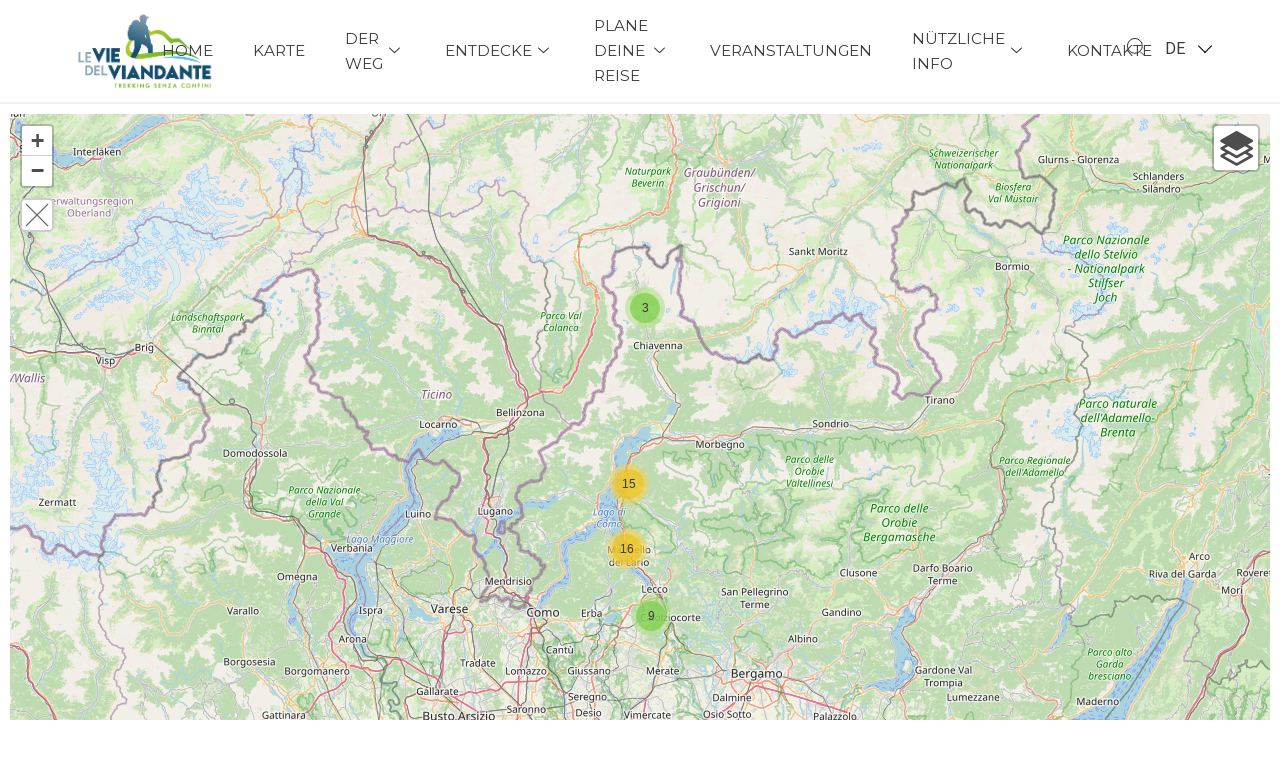

--- FILE ---
content_type: text/html; charset=UTF-8
request_url: https://www.leviedelviandante.eu/de/interactive-map/accomodation/44/?accomodation=16&single=true
body_size: 25538
content:
<!DOCTYPE html>
<html lang="de-DE">
<head>
	<meta charset="UTF-8">
	<meta name="viewport" content="width=device-width, initial-scale=1.0, viewport-fit=cover" />		<title>Interactive Map &#8211; Le Vie del Viandante</title>
<meta name='robots' content='max-image-preview:large' />
<link rel='dns-prefetch' href='//s.w.org' />
<link rel="alternate" type="application/rss+xml" title="Le Vie del Viandante &raquo; Feed" href="https://www.leviedelviandante.eu/de/feed/" />
<link rel="alternate" type="application/rss+xml" title="Le Vie del Viandante &raquo; Kommentar-Feed" href="https://www.leviedelviandante.eu/de/comments/feed/" />
		<!-- This site uses the Google Analytics by MonsterInsights plugin v8.15 - Using Analytics tracking - https://www.monsterinsights.com/ -->
							<script src="//www.googletagmanager.com/gtag/js?id=G-D44MDWPM96"  data-cfasync="false" data-wpfc-render="false" async></script>
			<script data-cfasync="false" data-wpfc-render="false">
				var mi_version = '8.15';
				var mi_track_user = true;
				var mi_no_track_reason = '';
				
								var disableStrs = [
										'ga-disable-G-D44MDWPM96',
														];

				/* Function to detect opted out users */
				function __gtagTrackerIsOptedOut() {
					for (var index = 0; index < disableStrs.length; index++) {
						if (document.cookie.indexOf(disableStrs[index] + '=true') > -1) {
							return true;
						}
					}

					return false;
				}

				/* Disable tracking if the opt-out cookie exists. */
				if (__gtagTrackerIsOptedOut()) {
					for (var index = 0; index < disableStrs.length; index++) {
						window[disableStrs[index]] = true;
					}
				}

				/* Opt-out function */
				function __gtagTrackerOptout() {
					for (var index = 0; index < disableStrs.length; index++) {
						document.cookie = disableStrs[index] + '=true; expires=Thu, 31 Dec 2099 23:59:59 UTC; path=/';
						window[disableStrs[index]] = true;
					}
				}

				if ('undefined' === typeof gaOptout) {
					function gaOptout() {
						__gtagTrackerOptout();
					}
				}
								window.dataLayer = window.dataLayer || [];

				window.MonsterInsightsDualTracker = {
					helpers: {},
					trackers: {},
				};
				if (mi_track_user) {
					function __gtagDataLayer() {
						dataLayer.push(arguments);
					}

					function __gtagTracker(type, name, parameters) {
						if (!parameters) {
							parameters = {};
						}

						if (parameters.send_to) {
							__gtagDataLayer.apply(null, arguments);
							return;
						}

						if (type === 'event') {
														parameters.send_to = monsterinsights_frontend.v4_id;
							var hookName = name;
							if (typeof parameters['event_category'] !== 'undefined') {
								hookName = parameters['event_category'] + ':' + name;
							}

							if (typeof MonsterInsightsDualTracker.trackers[hookName] !== 'undefined') {
								MonsterInsightsDualTracker.trackers[hookName](parameters);
							} else {
								__gtagDataLayer('event', name, parameters);
							}
							
													} else {
							__gtagDataLayer.apply(null, arguments);
						}
					}

					__gtagTracker('js', new Date());
					__gtagTracker('set', {
						'developer_id.dZGIzZG': true,
											});
										__gtagTracker('config', 'G-D44MDWPM96', {"forceSSL":"true","link_attribution":"true"} );
															window.gtag = __gtagTracker;										(function () {
						/* https://developers.google.com/analytics/devguides/collection/analyticsjs/ */
						/* ga and __gaTracker compatibility shim. */
						var noopfn = function () {
							return null;
						};
						var newtracker = function () {
							return new Tracker();
						};
						var Tracker = function () {
							return null;
						};
						var p = Tracker.prototype;
						p.get = noopfn;
						p.set = noopfn;
						p.send = function () {
							var args = Array.prototype.slice.call(arguments);
							args.unshift('send');
							__gaTracker.apply(null, args);
						};
						var __gaTracker = function () {
							var len = arguments.length;
							if (len === 0) {
								return;
							}
							var f = arguments[len - 1];
							if (typeof f !== 'object' || f === null || typeof f.hitCallback !== 'function') {
								if ('send' === arguments[0]) {
									var hitConverted, hitObject = false, action;
									if ('event' === arguments[1]) {
										if ('undefined' !== typeof arguments[3]) {
											hitObject = {
												'eventAction': arguments[3],
												'eventCategory': arguments[2],
												'eventLabel': arguments[4],
												'value': arguments[5] ? arguments[5] : 1,
											}
										}
									}
									if ('pageview' === arguments[1]) {
										if ('undefined' !== typeof arguments[2]) {
											hitObject = {
												'eventAction': 'page_view',
												'page_path': arguments[2],
											}
										}
									}
									if (typeof arguments[2] === 'object') {
										hitObject = arguments[2];
									}
									if (typeof arguments[5] === 'object') {
										Object.assign(hitObject, arguments[5]);
									}
									if ('undefined' !== typeof arguments[1].hitType) {
										hitObject = arguments[1];
										if ('pageview' === hitObject.hitType) {
											hitObject.eventAction = 'page_view';
										}
									}
									if (hitObject) {
										action = 'timing' === arguments[1].hitType ? 'timing_complete' : hitObject.eventAction;
										hitConverted = mapArgs(hitObject);
										__gtagTracker('event', action, hitConverted);
									}
								}
								return;
							}

							function mapArgs(args) {
								var arg, hit = {};
								var gaMap = {
									'eventCategory': 'event_category',
									'eventAction': 'event_action',
									'eventLabel': 'event_label',
									'eventValue': 'event_value',
									'nonInteraction': 'non_interaction',
									'timingCategory': 'event_category',
									'timingVar': 'name',
									'timingValue': 'value',
									'timingLabel': 'event_label',
									'page': 'page_path',
									'location': 'page_location',
									'title': 'page_title',
								};
								for (arg in args) {
																		if (!(!args.hasOwnProperty(arg) || !gaMap.hasOwnProperty(arg))) {
										hit[gaMap[arg]] = args[arg];
									} else {
										hit[arg] = args[arg];
									}
								}
								return hit;
							}

							try {
								f.hitCallback();
							} catch (ex) {
							}
						};
						__gaTracker.create = newtracker;
						__gaTracker.getByName = newtracker;
						__gaTracker.getAll = function () {
							return [];
						};
						__gaTracker.remove = noopfn;
						__gaTracker.loaded = true;
						window['__gaTracker'] = __gaTracker;
					})();
									} else {
										console.log("");
					(function () {
						function __gtagTracker() {
							return null;
						}

						window['__gtagTracker'] = __gtagTracker;
						window['gtag'] = __gtagTracker;
					})();
									}
			</script>
				<!-- / Google Analytics by MonsterInsights -->
				<script>
			window._wpemojiSettings = {"baseUrl":"https:\/\/s.w.org\/images\/core\/emoji\/13.1.0\/72x72\/","ext":".png","svgUrl":"https:\/\/s.w.org\/images\/core\/emoji\/13.1.0\/svg\/","svgExt":".svg","source":{"concatemoji":"https:\/\/www.leviedelviandante.eu\/wp-includes\/js\/wp-emoji-release.min.js?ver=5.8.3"}};
			!function(e,a,t){var n,r,o,i=a.createElement("canvas"),p=i.getContext&&i.getContext("2d");function s(e,t){var a=String.fromCharCode;p.clearRect(0,0,i.width,i.height),p.fillText(a.apply(this,e),0,0);e=i.toDataURL();return p.clearRect(0,0,i.width,i.height),p.fillText(a.apply(this,t),0,0),e===i.toDataURL()}function c(e){var t=a.createElement("script");t.src=e,t.defer=t.type="text/javascript",a.getElementsByTagName("head")[0].appendChild(t)}for(o=Array("flag","emoji"),t.supports={everything:!0,everythingExceptFlag:!0},r=0;r<o.length;r++)t.supports[o[r]]=function(e){if(!p||!p.fillText)return!1;switch(p.textBaseline="top",p.font="600 32px Arial",e){case"flag":return s([127987,65039,8205,9895,65039],[127987,65039,8203,9895,65039])?!1:!s([55356,56826,55356,56819],[55356,56826,8203,55356,56819])&&!s([55356,57332,56128,56423,56128,56418,56128,56421,56128,56430,56128,56423,56128,56447],[55356,57332,8203,56128,56423,8203,56128,56418,8203,56128,56421,8203,56128,56430,8203,56128,56423,8203,56128,56447]);case"emoji":return!s([10084,65039,8205,55357,56613],[10084,65039,8203,55357,56613])}return!1}(o[r]),t.supports.everything=t.supports.everything&&t.supports[o[r]],"flag"!==o[r]&&(t.supports.everythingExceptFlag=t.supports.everythingExceptFlag&&t.supports[o[r]]);t.supports.everythingExceptFlag=t.supports.everythingExceptFlag&&!t.supports.flag,t.DOMReady=!1,t.readyCallback=function(){t.DOMReady=!0},t.supports.everything||(n=function(){t.readyCallback()},a.addEventListener?(a.addEventListener("DOMContentLoaded",n,!1),e.addEventListener("load",n,!1)):(e.attachEvent("onload",n),a.attachEvent("onreadystatechange",function(){"complete"===a.readyState&&t.readyCallback()})),(n=t.source||{}).concatemoji?c(n.concatemoji):n.wpemoji&&n.twemoji&&(c(n.twemoji),c(n.wpemoji)))}(window,document,window._wpemojiSettings);
		</script>
		<style>
img.wp-smiley,
img.emoji {
	display: inline !important;
	border: none !important;
	box-shadow: none !important;
	height: 1em !important;
	width: 1em !important;
	margin: 0 .07em !important;
	vertical-align: -0.1em !important;
	background: none !important;
	padding: 0 !important;
}
</style>
	<link rel='stylesheet' id='bdt-uikit-css'  href='https://www.leviedelviandante.eu/wp-content/plugins/bdthemes-element-pack/assets/css/bdt-uikit.css?ver=3.5.5' media='all' />
<link rel='stylesheet' id='element-pack-site-css'  href='https://www.leviedelviandante.eu/wp-content/plugins/bdthemes-element-pack/assets/css/element-pack-site.css?ver=5.7.7' media='all' />
<link rel='stylesheet' id='wp-block-library-css'  href='https://www.leviedelviandante.eu/wp-includes/css/dist/block-library/style.min.css?ver=5.8.3' media='all' />
<style id='wp-block-library-theme-inline-css'>
#start-resizable-editor-section{display:none}.wp-block-audio figcaption{color:#555;font-size:13px;text-align:center}.is-dark-theme .wp-block-audio figcaption{color:hsla(0,0%,100%,.65)}.wp-block-code{font-family:Menlo,Consolas,monaco,monospace;color:#1e1e1e;padding:.8em 1em;border:1px solid #ddd;border-radius:4px}.wp-block-embed figcaption{color:#555;font-size:13px;text-align:center}.is-dark-theme .wp-block-embed figcaption{color:hsla(0,0%,100%,.65)}.blocks-gallery-caption{color:#555;font-size:13px;text-align:center}.is-dark-theme .blocks-gallery-caption{color:hsla(0,0%,100%,.65)}.wp-block-image figcaption{color:#555;font-size:13px;text-align:center}.is-dark-theme .wp-block-image figcaption{color:hsla(0,0%,100%,.65)}.wp-block-pullquote{border-top:4px solid;border-bottom:4px solid;margin-bottom:1.75em;color:currentColor}.wp-block-pullquote__citation,.wp-block-pullquote cite,.wp-block-pullquote footer{color:currentColor;text-transform:uppercase;font-size:.8125em;font-style:normal}.wp-block-quote{border-left:.25em solid;margin:0 0 1.75em;padding-left:1em}.wp-block-quote cite,.wp-block-quote footer{color:currentColor;font-size:.8125em;position:relative;font-style:normal}.wp-block-quote.has-text-align-right{border-left:none;border-right:.25em solid;padding-left:0;padding-right:1em}.wp-block-quote.has-text-align-center{border:none;padding-left:0}.wp-block-quote.is-large,.wp-block-quote.is-style-large{border:none}.wp-block-search .wp-block-search__label{font-weight:700}.wp-block-group.has-background{padding:1.25em 2.375em;margin-top:0;margin-bottom:0}.wp-block-separator{border:none;border-bottom:2px solid;margin-left:auto;margin-right:auto;opacity:.4}.wp-block-separator:not(.is-style-wide):not(.is-style-dots){width:100px}.wp-block-separator.has-background:not(.is-style-dots){border-bottom:none;height:1px}.wp-block-separator.has-background:not(.is-style-wide):not(.is-style-dots){height:2px}.wp-block-table thead{border-bottom:3px solid}.wp-block-table tfoot{border-top:3px solid}.wp-block-table td,.wp-block-table th{padding:.5em;border:1px solid;word-break:normal}.wp-block-table figcaption{color:#555;font-size:13px;text-align:center}.is-dark-theme .wp-block-table figcaption{color:hsla(0,0%,100%,.65)}.wp-block-video figcaption{color:#555;font-size:13px;text-align:center}.is-dark-theme .wp-block-video figcaption{color:hsla(0,0%,100%,.65)}.wp-block-template-part.has-background{padding:1.25em 2.375em;margin-top:0;margin-bottom:0}#end-resizable-editor-section{display:none}
</style>
<link rel='stylesheet' integrity='sha512-xodZBNTC5n17Xt2atTPuE1HxjVMSvLVW9ocqUKLsCC5CXdbqCmblAshOMAS6/keqq/sMZMZ19scR4PsZChSR7A=='
      crossorigin='' id='mgp_leaflet_css-css'  href='https://www.leviedelviandante.eu/wp-content/plugins/midageopress/assets/leaflet/leaflet.css?ver=1.0.9' media='all' />
<link rel='stylesheet' id='mgp_leaflet_panel_css-css'  href='https://www.leviedelviandante.eu/wp-content/plugins/midageopress/assets/leaflet/L.Control.Layers.Tree.css?ver=1.0.9' media='all' />
<link rel='stylesheet' id='mgp_leaflet_cluster_css-css'  href='https://www.leviedelviandante.eu/wp-content/plugins/midageopress/assets/leaflet/MarkerCluster.css?ver=1.0.9' media='all' />
<link rel='stylesheet' id='mgp_leaflet_cluster_default-css'  href='https://www.leviedelviandante.eu/wp-content/plugins/midageopress/assets/leaflet/MarkerCluster.Default.css?ver=1.0.9' media='all' />
<link rel='stylesheet' id='mgp_leaflet_fullpage_css-css'  href='https://www.leviedelviandante.eu/wp-content/plugins/midageopress/assets/leaflet/leaflet.fullscreen.css?ver=1.0.9' media='all' />
<link rel='stylesheet' id='mgp_swiper_css-css'  href='https://www.leviedelviandante.eu/wp-content/plugins/midageopress/assets/frontend/css/swiper-bundle.min.css?ver=1.0.9' media='all' />
<link rel='stylesheet' id='mgp_frontend_css-css'  href='https://www.leviedelviandante.eu/wp-content/plugins/midageopress/assets/frontend/css/frontend.css?ver=1.0.9' media='all' />
<link rel='stylesheet' id='mgp_slick_css-css'  href='https://www.leviedelviandante.eu/wp-content/plugins/midageopress/assets/frontend/css/slick.css?ver=1.0.9' media='all' />
<link rel='stylesheet' id='mgp_slicktheme_css-css'  href='https://www.leviedelviandante.eu/wp-content/plugins/midageopress/assets/frontend/css/slick-theme.css?ver=1.0.9' media='all' />
<link rel='stylesheet' id='mgp_leaflet_elev_css-css'  href='https://www.leviedelviandante.eu/wp-content/plugins/midageopress/assets/leaflet/leaflet-elevation.css?ver=1.0.9' media='all' />
<link rel='stylesheet' id='search-filter-plugin-styles-css'  href='https://www.leviedelviandante.eu/wp-content/plugins/search-filter-pro/public/assets/css/search-filter.min.css?ver=2.5.6' media='all' />
<link rel='stylesheet' id='twenty-twenty-one-style-css'  href='https://www.leviedelviandante.eu/wp-content/themes/twentytwentyone/style.css?ver=1.3' media='all' />
<link rel='stylesheet' id='twenty-twenty-one-print-style-css'  href='https://www.leviedelviandante.eu/wp-content/themes/twentytwentyone/assets/css/print.css?ver=1.3' media='print' />
<link rel='stylesheet' id='elementor-icons-css'  href='https://www.leviedelviandante.eu/wp-content/plugins/elementor/assets/lib/eicons/css/elementor-icons.min.css?ver=5.11.0' media='all' />
<link rel='stylesheet' id='elementor-animations-css'  href='https://www.leviedelviandante.eu/wp-content/plugins/elementor/assets/lib/animations/animations.min.css?ver=3.2.3' media='all' />
<link rel='stylesheet' id='elementor-frontend-legacy-css'  href='https://www.leviedelviandante.eu/wp-content/plugins/elementor/assets/css/frontend-legacy.min.css?ver=3.2.3' media='all' />
<link rel='stylesheet' id='elementor-frontend-css'  href='https://www.leviedelviandante.eu/wp-content/plugins/elementor/assets/css/frontend.min.css?ver=3.2.3' media='all' />
<style id='elementor-frontend-inline-css'>
@font-face{font-family:eicons;src:url(https://www.leviedelviandante.eu/wp-content/plugins/elementor/assets/lib/eicons/fonts/eicons.eot?5.10.0);src:url(https://www.leviedelviandante.eu/wp-content/plugins/elementor/assets/lib/eicons/fonts/eicons.eot?5.10.0#iefix) format("embedded-opentype"),url(https://www.leviedelviandante.eu/wp-content/plugins/elementor/assets/lib/eicons/fonts/eicons.woff2?5.10.0) format("woff2"),url(https://www.leviedelviandante.eu/wp-content/plugins/elementor/assets/lib/eicons/fonts/eicons.woff?5.10.0) format("woff"),url(https://www.leviedelviandante.eu/wp-content/plugins/elementor/assets/lib/eicons/fonts/eicons.ttf?5.10.0) format("truetype"),url(https://www.leviedelviandante.eu/wp-content/plugins/elementor/assets/lib/eicons/fonts/eicons.svg?5.10.0#eicon) format("svg");font-weight:400;font-style:normal}
</style>
<link rel='stylesheet' id='elementor-post-16-css'  href='https://www.leviedelviandante.eu/wp-content/uploads/elementor/css/post-16.css?ver=1621143355' media='all' />
<link rel='stylesheet' id='elementor-pro-css'  href='https://www.leviedelviandante.eu/wp-content/plugins/elementor-pro/assets/css/frontend.min.css?ver=3.2.2' media='all' />
<link rel='stylesheet' id='post-grid-elementor-addon-main-css'  href='https://www.leviedelviandante.eu/wp-content/plugins/post-grid-elementor-addon/assets/css/main.css?ver=5.8.3' media='all' />
<link rel='stylesheet' id='font-awesome-5-all-css'  href='https://www.leviedelviandante.eu/wp-content/plugins/elementor/assets/lib/font-awesome/css/all.min.css?ver=4.6.5' media='all' />
<link rel='stylesheet' id='font-awesome-4-shim-css'  href='https://www.leviedelviandante.eu/wp-content/plugins/elementor/assets/lib/font-awesome/css/v4-shims.min.css?ver=4.6.5' media='all' />
<link rel='stylesheet' id='elementskit-css-widgetarea-control-editor-css'  href='https://www.leviedelviandante.eu/wp-content/plugins/elementskit-lite/modules/controls/assets/css/widgetarea-editor.css?ver=2.2.3' media='all' />
<link rel='stylesheet' id='elementor-global-css'  href='https://www.leviedelviandante.eu/wp-content/uploads/elementor/css/global.css?ver=1621143356' media='all' />
<link rel='stylesheet' id='elementor-post-83-css'  href='https://www.leviedelviandante.eu/wp-content/uploads/elementor/css/post-83.css?ver=1633781443' media='all' />
<link rel='stylesheet' id='elementor-post-273-css'  href='https://www.leviedelviandante.eu/wp-content/uploads/elementor/css/post-273.css?ver=1630695196' media='all' />
<link rel='stylesheet' id='elementor-post-278-css'  href='https://www.leviedelviandante.eu/wp-content/uploads/elementor/css/post-278.css?ver=1676537109' media='all' />
<link rel='stylesheet' id='elementor-icons-ekiticons-css'  href='https://www.leviedelviandante.eu/wp-content/plugins/elementskit-lite/modules/elementskit-icon-pack/assets/css/ekiticons.css?ver=2.2.3' media='all' />
<link rel='stylesheet' id='ekit-widget-styles-css'  href='https://www.leviedelviandante.eu/wp-content/plugins/elementskit-lite/widgets/init/assets/css/widget-styles.css?ver=2.2.3' media='all' />
<link rel='stylesheet' id='ekit-responsive-css'  href='https://www.leviedelviandante.eu/wp-content/plugins/elementskit-lite/widgets/init/assets/css/responsive.css?ver=2.2.3' media='all' />
<link rel='stylesheet' id='ecs-styles-css'  href='https://www.leviedelviandante.eu/wp-content/plugins/ele-custom-skin/assets/css/ecs-style.css?ver=3.1.0' media='all' />
<link rel='stylesheet' id='elementor-post-2089-css'  href='https://www.leviedelviandante.eu/wp-content/uploads/elementor/css/post-2089.css?ver=1630615263' media='all' />
<link rel='stylesheet' id='google-fonts-1-css'  href='https://fonts.googleapis.com/css?family=Montserrat%3A100%2C100italic%2C200%2C200italic%2C300%2C300italic%2C400%2C400italic%2C500%2C500italic%2C600%2C600italic%2C700%2C700italic%2C800%2C800italic%2C900%2C900italic%7CRoboto%3A100%2C100italic%2C200%2C200italic%2C300%2C300italic%2C400%2C400italic%2C500%2C500italic%2C600%2C600italic%2C700%2C700italic%2C800%2C800italic%2C900%2C900italic%7CRaleway%3A100%2C100italic%2C200%2C200italic%2C300%2C300italic%2C400%2C400italic%2C500%2C500italic%2C600%2C600italic%2C700%2C700italic%2C800%2C800italic%2C900%2C900italic&#038;display=auto&#038;ver=5.8.3' media='all' />
<script src='https://www.leviedelviandante.eu/wp-content/plugins/google-analytics-for-wordpress/assets/js/frontend-gtag.min.js?ver=8.15' id='monsterinsights-frontend-script-js'></script>
<script data-cfasync="false" data-wpfc-render="false" id='monsterinsights-frontend-script-js-extra'>var monsterinsights_frontend = {"js_events_tracking":"true","download_extensions":"doc,pdf,ppt,zip,xls,docx,pptx,xlsx","inbound_paths":"[{\"path\":\"\\\/go\\\/\",\"label\":\"affiliate\"},{\"path\":\"\\\/recommend\\\/\",\"label\":\"affiliate\"}]","home_url":"https:\/\/www.leviedelviandante.eu","hash_tracking":"false","ua":"","v4_id":"G-D44MDWPM96"};</script>
<script src='https://www.leviedelviandante.eu/wp-includes/js/jquery/jquery.min.js?ver=3.6.0' id='jquery-core-js'></script>
<script src='https://www.leviedelviandante.eu/wp-includes/js/jquery/jquery-migrate.min.js?ver=3.3.2' id='jquery-migrate-js'></script>
<script src="https://www.leviedelviandante.eu/wp-content/plugins/midageopress/assets/leaflet/leaflet.js?ver=1.0.9"
        integrity="sha512-XQoYMqMTK8LvdxXYG3nZ448hOEQiglfqkJs1NOQV44cWnUrBc8PkAOcXy20w0vlaXaVUearIOBhiXZ5V3ynxwA=="
        crossorigin=""></script><script src='https://www.leviedelviandante.eu/wp-content/plugins/midageopress/assets/leaflet/L.Control.Layers.Tree.js?ver=1.0.9' id='mgp_leaflet_panel_js-js'></script>
<script src='https://www.leviedelviandante.eu/wp-content/plugins/midageopress/assets/leaflet/leaflet.markercluster.js?ver=1.0.9' id='mgp_leaflet_cluster_js-js'></script>
<script src='https://www.leviedelviandante.eu/wp-content/plugins/midageopress/assets/leaflet/Leaflet.fullscreen.min.js?ver=1.0.9' id='mgp_leaflet_fullpage_js-js'></script>
<script src='https://www.leviedelviandante.eu/wp-content/plugins/midageopress/assets/frontend/js/swiper-bundle.min.js?ver=1.0.9' id='mgp_swiper_js-js'></script>
<script src='https://www.leviedelviandante.eu/wp-content/plugins/midageopress/assets/frontend/js/slick.min.js?ver=1.0.9' id='mgp_slick_js-js'></script>
<script src='https://www.leviedelviandante.eu/wp-content/plugins/midageopress/assets/frontend/js/bootstrap-filestyle.min.js?ver=1.0.9' id='mgp_filestyle_js-js'></script>
<script id='mgp_main_js-js-extra'>
var ajax_auth_object = {"ajaxurl":"https:\/\/www.leviedelviandante.eu\/wp-admin\/admin-ajax.php","upload_btn_text":"Bild hochladen"};
</script>
<script src='https://www.leviedelviandante.eu/wp-content/plugins/midageopress/assets/frontend/js/main.js?ver=1.0.9' id='mgp_main_js-js'></script>
<script src='https://www.leviedelviandante.eu/wp-content/plugins/midageopress/assets/leaflet/leaflet-elevation.js?ver=1.0.9' id='mgp_leaflet_elev_js-js'></script>
<script id='search-filter-elementor-js-extra'>
var SFE_DATA = {"ajax_url":"https:\/\/www.leviedelviandante.eu\/wp-admin\/admin-ajax.php","home_url":"https:\/\/www.leviedelviandante.eu\/"};
</script>
<script src='https://www.leviedelviandante.eu/wp-content/plugins/search-filter-elementor/assets/js/search-filter-elementor.js?ver=1.0.0' id='search-filter-elementor-js'></script>
<script src='https://www.leviedelviandante.eu/wp-content/plugins/elementor/assets/lib/font-awesome/js/v4-shims.min.js?ver=4.6.5' id='font-awesome-4-shim-js'></script>
<script id='ecs_ajax_load-js-extra'>
var ecs_ajax_params = {"ajaxurl":"https:\/\/www.leviedelviandante.eu\/wp-admin\/admin-ajax.php","posts":"{\"currlang\":\"de\",\"item_id\":\"44\",\"resource_type\":\"accomodation\",\"paginegeopress\":\"interactive-map\",\"post_type\":\"paginegeopress\",\"name\":\"interactive-map\",\"error\":\"\",\"m\":\"\",\"p\":0,\"post_parent\":\"\",\"subpost\":\"\",\"subpost_id\":\"\",\"attachment\":\"\",\"attachment_id\":0,\"pagename\":\"interactive-map\",\"page_id\":0,\"second\":\"\",\"minute\":\"\",\"hour\":\"\",\"day\":0,\"monthnum\":0,\"year\":0,\"w\":0,\"category_name\":\"\",\"tag\":\"\",\"cat\":\"\",\"tag_id\":\"\",\"author\":\"\",\"author_name\":\"\",\"feed\":\"\",\"tb\":\"\",\"paged\":0,\"meta_key\":\"\",\"meta_value\":\"\",\"preview\":\"\",\"s\":\"\",\"sentence\":\"\",\"title\":\"\",\"fields\":\"\",\"menu_order\":\"\",\"embed\":\"\",\"category__in\":[],\"category__not_in\":[],\"category__and\":[],\"post__in\":[],\"post__not_in\":[],\"post_name__in\":[],\"tag__in\":[],\"tag__not_in\":[],\"tag__and\":[],\"tag_slug__in\":[],\"tag_slug__and\":[],\"post_parent__in\":[],\"post_parent__not_in\":[],\"author__in\":[],\"author__not_in\":[],\"ignore_sticky_posts\":false,\"suppress_filters\":false,\"cache_results\":true,\"update_post_term_cache\":true,\"lazy_load_term_meta\":true,\"update_post_meta_cache\":true,\"posts_per_page\":10,\"nopaging\":false,\"comments_per_page\":\"50\",\"no_found_rows\":false,\"order\":\"DESC\"}"};
</script>
<script src='https://www.leviedelviandante.eu/wp-content/plugins/ele-custom-skin/assets/js/ecs_ajax_pagination.js?ver=3.1.0' id='ecs_ajax_load-js'></script>
<script src='https://www.leviedelviandante.eu/wp-content/plugins/ele-custom-skin/assets/js/ecs.js?ver=3.1.0' id='ecs-script-js'></script>
<link rel="https://api.w.org/" href="https://www.leviedelviandante.eu/wp-json/" /><link rel="alternate" type="application/json" href="https://www.leviedelviandante.eu/wp-json/wp/v2/paginegeopress/83" /><link rel="EditURI" type="application/rsd+xml" title="RSD" href="https://www.leviedelviandante.eu/xmlrpc.php?rsd" />
<link rel="wlwmanifest" type="application/wlwmanifest+xml" href="https://www.leviedelviandante.eu/wp-includes/wlwmanifest.xml" /> 
<meta name="generator" content="WordPress 5.8.3" />
<link rel='shortlink' href='https://www.leviedelviandante.eu/?p=83' />
<link rel="alternate" type="application/json+oembed" href="https://www.leviedelviandante.eu/wp-json/oembed/1.0/embed?url=https%3A%2F%2Fwww.leviedelviandante.eu%2Fpaginegeopress%2Finteractive-map%2F" />
<link rel="alternate" type="text/xml+oembed" href="https://www.leviedelviandante.eu/wp-json/oembed/1.0/embed?url=https%3A%2F%2Fwww.leviedelviandante.eu%2Fpaginegeopress%2Finteractive-map%2F&#038;format=xml" />
<style>.recentcomments a{display:inline !important;padding:0 !important;margin:0 !important;}</style>		<style id="wp-custom-css">
			.elementor-button{
	color:#fff!important;
}
.bdt-post-grid-title a{
	color:#fff!important;
}
.lang_switcher .current_lang .lang_slug{
	display:block!important;
}
.template-over .cover img{
	height:auto!important;
}
 .elementskit-navbar-nav > li > a{
	font-size:0.95em!important;
}
.lang_switcher .dropdown {
    padding: 10px;
    position: absolute;
    margin: 0;
    list-style: none;
    background: #fff;
	text-transform: uppercase;
    border: 0px solid #ccc;
    top: 15px;
	left:-10px;
}
.current_lang {
    display: block;
    position: relative;
    width: 45px;
    height: 16px;
    cursor: pointer;
}
.lang_switcher .current_lang .lang_slug {
    display: block;
    text-transform: uppercase;
    line-height: 0.8;
}
.lang_switcher img {
    display: none!important;
}
.elementor-nav-menu--dropdown a:hover{
	color:#fff!important;
}
.entry-content > :not(.alignwide):not(.alignfull):not(.alignleft):not(.alignright):not(.is-style-wide) {
    width: 100%;
}
h1.entry-title{
	display:none;
}
.singular .entry-header {
    display: none;
}
.slider-resources a .titolo {
    font-size: 1.4em;
    text-transform: uppercase;
    padding: 20px 5px;
    font-family: var( --e-globaltypography-text-font-family ) !important;
    display: block;
    min-height: 60px;
}
.mgp_shortcode_technical_data .label {
    font-weight: 400;
    text-transform: uppercase !important;
    font-size: 1.8rem !important;
    color: var( --e-global-color-accent )!important;
}
.mgp_shortcode_technical_data {
    margin-left: 0 !important;
}
.mgp_shortcode_technical_data a:hover {
    font-weight: 600;
}
ul > .mgp_shortcode_technical_data {
    margin-left: 0 !important;
}
.mgp_shortcode_technical_data span {
    font-size: 1.8rem;
}
.mgp_shortcode_address .label {
    font-weight: 400;
    text-transform: uppercase !important;
   font-size: 19px!important;
    line-height: 33px!important;
    color: var( --e-global-color-accent )!important;
}
.mgp_shortcode_address {
    margin-left: 0 !important;
}
.mgp_shortcode_address a {
    color: #666 !important;
}
.mgp_shortcode_address a:hover {
    font-weight: 600;
    color: color: var( --e-global-color-accent )!important;
}
ul > .mgp_shortcode_address {
    margin-left: 0 !important;
}
.mgp_shortcode_address span {
    font-size: 19px!important;
    line-height: 33px;
}
.mgp-resource-description a:hover {
    font-weight: 600;
}
.mgp-resource-description p {
    font-size: font-size: 1.4rem!important;
    padding-left: 20px !important;
    padding-right: 20px !important;
    font-family: var( --e-globaltypography-text-font-family ) !important;
    color: #666 !important;
    text-align: justify !important;
}
.mgp_shortcode_tourtracks > ul {
    margin-left: 0 !important;
}
.mgp_shortcode_tourtracks {
    margin-left: 0 !important;
}
.mgp_shortcode_tourtracks a {
    color: #666;
    font-size: var( --e-global-typography-text-font-size )!important;
}
.mgp_shortcode_tourtracks a:hover {
    font-weight: 600;
}
.distance_select_cont {
    font-size: var( --e-global-typography-text-font-size )!important;
    padding-left: 20px !important;
    color: #666;
}
.distance_select_cont select {
    border-color: #d1d1d1 !important;
    border-width: 1px 0 1px 0 !important;
}
.titolo_blocco_vicinanze {
    padding-left: 20px !important;
    font-size: 1.2rem;
    padding-top: 1rem;
    font-weight: 600;
    color:#144D71;
    font-family: var( --e-globaltypography-text-font-family ) !important;
}
.blocco_vicinanze ul {
    margin-left: 0 !important;
    padding-top: 1rem;
}
.blocco_vicinanze a {
    color: #666;
    font-family: var( --e-globaltypography-text-font-family ) !important;
    font-size: var( --e-global-typography-text-font-size )!important;
}
.blocco_vicinanze a:hover {
    color: #666;
    font-size: var( --e-global-typography-text-font-size )!important;
    font-weight: 600;
    font-family: var( --e-globaltypography-text-font-family ) !important;
}
#mgp_shortcode_related {
    margin-left: 0 !important;
}
#mgp_shortcode_related a:hover {
    font-weight: 600;
    font-family: var( --e-globaltypography-text-font-family ) !important;
}
#mgp_shortcode_related > ul {
    margin-left: 0 !important;
}
#mgp_shortcode_related span {
    font-size:  var( --e-global-typography-text-font-size )!important;
    font-family: var( --e-globaltypography-text-font-family ) !important;
}
#mgp_shortcode_related a {
    font-size:  var( --e-global-typography-text-font-size )!important;
    font-family: var( --e-globaltypography-text-font-family ) !important;
}
.shortcode_cover_wrapper .didascalia {
    font-size: 1.8rem !important;
    font-family: var( --e-globaltypography-text-font-family ) !important;
    letter-spacing: 0.05em !important;
    background-color: #00823869;
}
.mgp_shortcode_tourtracks a {
    align-items: flex-end !important;
   font-size: 1em !important;
    font-family: var( --e-globaltypography-text-font-family ) !important;
    font-weight: 400 !important;
}
.mgp_shortcode_tourtracks a span {
    align-items: flex-end !important;
    font-size: 1em !important;
    font-family: var( --e-globaltypography-text-font-family ) !important;
    font-weight: 400 !important;*/
}
.gallery-page-slider.template-over a .titolo {
    top: 25% !important;
    left: 3%;
    text-transform: capitalize;
    font-size: 1.4em !important;
    font-family: var( --e-globaltypography-text-font-family ) !important;
    font-weight: 400 !important;
}
.gallery-page-slider.template-over a .comune {
    font-size: 1.4em !important;
    left: 3%;
    text-transform: uppercase;
    font-family: var( --e-globaltypography-text-font-family ) !important;
}
.gallery-page-slider.template-over a .titolo {
    top: 25% !important;
    left: 3%;
    text-transform: capitalize;
    font-size: 1.4em !important;
    font-family: var( --e-globaltypography-text-font-family ) !important;
    font-weight: 400 !important;
	
}
.gallery-page-slider a .titolo {
    font-size: 2.5rem !important;
    text-transform: capitalize !important;
    padding: 20px 10px !important;
    font-family: var( --e-globaltypography-text-font-family ) !important;
}
.gallery-page-slider a .comune {
    font-size: 1.6rem !important;
    padding: 0 10px 10px 10px;
    display: block;
    text-transform: uppercase !important;
    min-height: 35px;
    font-family: var( --e-globaltypography-text-font-family ) !important;
    color: #666;
}
.gallery-resources .slide a {
    border: 0 solid #d1d1d1 !important;
}
.widgacco .slide a:hover {
    border: 0 solid #d1d1d1 !important;
    background-color: transparent !important;
}
.template-over img {
    filter: contrast(50%) !important;
}
.tourtracks-slider img{
	filter: contrast(50%) !important;
}
.tourtracks-slider a .titolo {
    left: 3%;
    text-transform: capitalize;
    font-size: 20px!important;
    font-family: var( --e-global-typography-text-font-family ) !important;
    font-weight: 400 !important;
    padding: 20px 10px !important;
	
}
.mgp_shortcode_tourtracks .slide a {
    border: 0 solid #7b7b7b !important;
}
.gallery-resources {
   
    font-size: 14px!important;
    font-family: var(--e-global-typography-secondary-font-family);
	line-height:18px;
}
.gallery-resources a .titolo{
   
    font-size: 14px!important;
    font-family: var(--e-global-typography-secondary-font-family)!important;
}
/*.mgp_shortcode_tourtracks .slide a:hover {
    transform: scale3d(0.98, 0.98, 0.98);
}*/
.bdt-lightbox {
    background: #fff !important;
}
.bdt-card-default {
    left: -33px !important;
}
.bdt-dropbar-button {
    margin-right: 10px !important;
}
.elementor-9 .elementor-element.elementor-element-e5a52e6 > .elementor-widget-container {
    margin: -1em 1em 0 0 !important;
}
.icona_categoria {
    filter: contrast(2.1);
}
.footer-copyright {
    display: none !important;
}
.to-the-top {
    display: none;
}
.ue_simple_slider_title .tithome {
    font-size: 4rem !important;
}
.bdt-event-title-wrap {
    font-size: 1.6rem !important;
}
.uc_btn {
    font-family: var( --e-globaltypography-text-font-family ) !important;
}

#site-header{
	display:none!important;
}

/*********parte eventi****************/

/****riepilogoeventi da event calendar*/
.tribe-common--breakpoint-medium.tribe-events .tribe-events-calendar-list__event-date-tag {
    min-width: 90px;
    width: 11.111%;
    display: none;
}
.titolhide
{
	display:none;
}
.tribe-events .tribe-events-calendar-list__event-date-tag {
    
    display: none;
}
/********/
.tribe-events-calendar-latest-past h2{
font-size:1.4em;
}

.epta-image-area .tribe-events-event-image img{
	max-width:2000px!important;
}

.tribe-events-meta-group{
	padding:0px!important;
	width:100%!important;
}

.tribe-events .tribe-events-calendar-latest-past__event-date-tag-datetime{
	color: var(--e-global-color-secondary)!important;
	font-weight:900;
}
.tribe-events-calendar-latest-past__event-title {
	color: var(--e-global-color-accent)!important;
	font-weight:600;
	
}
/*******template pagina eventi *****/


.epta-image-area:hover .tribe-events-event-image img {
    transform: scale3d(1.05, 1.05, 1)!important;
    transition: transform 1s, -webkit-transform 1s;
}

.bdt-event-title-wrap{
	font-size:1.4em!important;
	font-weight:600;
}

.tribe-venue etichetta{
	display:none;
}


/************media query******/

@media (max-width: 767px){
	.epta-sidebar-area{
		padding: 0px!important;
	}
	.tribe-events .tribe-events-l-container{
		 padding-bottom: 0px;
     padding-top: 0px;
	}
	span{
		word-break: keep-all!important;
    
	}
}
/******************************/
@media only screen and (max-width: 600px){
.epta-title-date {
    position: absolute!important;
}
	.epta-image-area {
    height: 45vh!important;
}
	.freccina{
	font-size:2em!important;
}
	
	.gallery-page-slider a .cover img{
		    filter: contrast(50%);
	}
	
	.gallery-page-slider a .comune {

    color: #fff!important;
}
	.freccinax{
		font-size:4em!important;
	}
	.navigaeventox{
	display:none;}
	

}

/******fine media query*****/

.mobiletmpl{
	display:none;
}
.tribe-common--breakpoint-medium.tribe-events .tribe-events-l-container {
    padding-bottom: 0px;
    padding-top: 0px;
    min-height: 700px;
}


h3 {
	font-size:1.4em!important;
}
h3 a{
	text-decoration:none;
}
.tribe-events .tribe-events-calendar-list__month-separator-text{
	 font-family: var( --e-globaltypography-text-font-family ) !important;
	text-decoration: none;
	text-transform:uppercase;
	font-size: 1.9em!important;
    color: #008238;
    /*letter-spacing: 0.08em;*/
    text-align: center;
	font-weight:600!important;
}

#epta-template {
    margin: 0;
    padding:0px!important;
    display: inline-block;
    width: 100%;
    height: auto;
    position: relative;
}
.tribe-common--breakpoint-medium.tribe-common .tribe-common-form-control-text__input {
	padding:20px 0px 10px 0px;
    border-bottom:1px solid #000;
	border-top:0px solid #000;
	border-right:0px solid #000;
	border-left:0px solid #000;
	width:95%;
}
.tribe-common--breakpoint-medium.tribe-common .tribe-common-c-btn:hover{
	text-decoration:none;
	font-weight:600;
	
}
.tribe-common--breakpoint-medium.tribe-common .tribe-common-c-btn{
	text-decoration:none;
	font-weight:600;
	outline:auto;
	font-size: 0.8em!important;
}
	
}
.tribe-events-c-view-selector__list-item-text{
	font-size:0.8em;
	    font-family: var( --e-globaltypography-text-font-family ) !important;
	
}
.tribe-common--breakpoint-medium.tribe-events .tribe-events-c-view-selector--tabs .tribe-events-c-view-selector__list-item-link {
   
    text-decoration: none;
	
}

.tribe-common--breakpoint-medium.tribe-events .tribe-events-c-view-selector--tabs .tribe-events-c-view-selector__list-item-link:hover {
   
    text-decoration: none;
	font-weight:600;
}
.tribe-events .tribe-events-c-top-bar__nav-link {
    display: block;
    line-height: 0;
    background-color: transparent;
    border: 0px;
    color: #008238;
	
}
.tribe-common--breakpoint-medium.tribe-events .tribe-events-header__events-bar {
    margin-bottom: 10px;
}
.tribe-common--breakpoint-medium.tribe-common .tribe-common-c-btn-border-small, .tribe-common--breakpoint-medium.tribe-common a.tribe-common-c-btn-border-small {
    padding: 0px 0px;
    width: auto;
	font-size:0.8em;
	    font-family:var( --e-globaltypography-text-font-family ) !important;
	text-decoration: none;
}
.tribe-common-c-btn-border-small .tribe-events-c-top-bar__today-button .tribe-common-a11y-hidden a{
	display:none!important!
}
.tribe-events .tribe-events-c-ical 
{
	display:none;
}

.tribe-events .tribe-events-c-nav__list{
	font-size:0.8em;
	    font-family: var( --e-globaltypography-text-font-family ) !important;
	text-decoration: none;
	text-transform:uppercase;
}
.tribe-events .tribe-events-c-nav__list a{
	font-size:0.8em;
	    font-family: var( --e-globaltypography-text-font-family ) !important;
	text-decoration: none;
	text-transform:uppercase;
}
.tribe-events .tribe-events-c-nav__next, .tribe-events .tribe-events-c-nav__prev{
	background-color:transparent;
	border:0px;
	font-size:0.8em;
	    font-family: "Arial", arial;
	text-decoration: none;
	text-transform:uppercase;
	color:#008238;
}
.tribe-common--breakpoint-full.tribe-events .tribe-events-c-top-bar__datepicker-desktop {
    text-decoration: none;
    display: block!important;
    visibility: visible;
    padding: 10px 20px;
    outline: auto;
	font-size: 1.0em!important;
	letter-spacing:0.03em!important;
	    font-family: var( --e-globaltypography-text-font-family ) !important;
}

.tribe-common--breakpoint-medium.tribe-common .tribe-common-c-btn-border-small, .tribe-common--breakpoint-medium.tribe-common a.tribe-common-c-btn-border-small {
    padding: 0px 0px;
    width: auto;
    	font-size: 1.0em!important;
	letter-spacing:0.03em!important;
      font-family: var( --e-globaltypography-text-font-family ) !important;
    text-decoration: none;
}


.tribe-common--breakpoint-full.tribe-events .tribe-events-c-top-bar__datepicker-desktop:hover{
    font-weight:600;
	text-decoration: none;
}
.section-inner{
	display:none;
}
.singular .entry-header {
    padding: 0;
}
.epta-related-area{
	display:none;
}
.ept-next-prev {
 font-size:1.0em;
	    font-family: var( --e-globaltypography-text-font-family ) !important;
    border-bottom: 0px solid #d1d1d1!important;
	border-top:0!important;
	text-transform:Capitalize;
	padding: 1% 25%!important;
	margin:0px!important;
	
  
}

.separatorivan{
	border-bottom:1px solid #666666;
	width:50%;
	margin-left:auto;
	margin-right:auto;
}
.taggivan{
	font-size: 0.7em!important;
    font-family: var( --e-globaltypography-text-font-family ) !important;
	text-transform:capitalize!important;
}
#epta-template {
    margin: 0;
    padding: 0 30px 0 30px!important;
    display: inline-block;
    width: 100%;
    height: auto;
    position: relative;
}
span{
	    font-family: var( --e-globaltypography-text-font-family ) !important;
}
.epta-all-events
{
 font-size:1.0em;
	    font-family: var( --e-globaltypography-text-font-family ) !important;
 	text-transform:uppercase;
  
}
.footer-nav-widgets-wrapper{
	border: 0px !important;
}
.epta-image-area .tribe-events-event-image{
	height: 100%!important;
	
}
.epta-sidebar-box h2.tribe-events-single-section-title
{
    background: #fff;
    color: #000!important;
    border-bottom: 1px solid #666666;
	padding:0px!important;
	text-transform:uppercase!important;
	letter-spacing:0.08em;
	font-size: 1.3em!important;
}
.epta-sidebar-area {
     padding: 0 25px!important;
 
}
.epta-sidebar-box {
    margin-bottom: 0px!important;
    display: inline-block;
    width: 100%;
}

.epta-sidebar-box-2 {
    margin-bottom: 25px!important;
    /*display: inline-block;*/
	 display: block;
    width: 100%;
}

}

/******testo contenuto post*****/
.single-tribe_events .tribe-events-content p
{
	font-size: 1.0em!important;
    line-height: 1.5em!important;
    color: #666666!important;
    padding: 10px 0 20px 0;
	font-family: var( --e-globaltypography-text-font-family ) !important;
}

.epta-sidebar-box>.entry-content h2{
	color:red!important;
}
/****larghezza pagina *****/

#tribe-events-pg-template, .tribe-events-pg-template
{
max-width:100vw;
}
/*******testo sidebar ******/
.etichetta{
	font-size:0.9em!important;
	font-family: var( --e-globaltypography-text-font-family ) !important;
	/*text-transform:uppercase!important;*/
	letter-spacing:0.05em;
	color: var( --e-global-color-accent )!important;
	font-style:normal!important;
}
.etichetta p{
	font-size:1.1em!important;
	/*text-transform:uppercase!important;*/
	color: var( --e-global-color-text )!important;
}

.etichetta span{
	font-size:1.0em!important;
	/*text-transform:uppercase!important;*/
	color: var( --e-global-color-text )!important;
}

.etichetta span a{
	font-size:1.0em!important;
	/*text-transform:uppercase!important;*/
	color: var( --e-global-color-text )!important;
}
.etichetta span a:hover{
	font-size:1.0em!important;
	/*text-transform:uppercase!important;*/
	color:var( --e-global-color-accent )!important;
}
.categoriaetichetta span{
	font-size:1.0em!important;
	text-transform:uppercase!important;
	color:#666666!important;
}

.categoriaetichetta span {
	font-size:1.0em!important;
	/*text-transform:uppercase!important;*/
	color:#666666!important;
}

.categoriaetichetta span a{
	font-size:1.0em!important;
	/*text-transform:uppercase!important;*/
	color:#666666!important;
}

.epta-sidebar-area {
    background: #ffffff;
    padding: 0px;
   }
.post-inner {
    padding-top: 0rem;
}


.epta-image-area
{

    height: 60vh;
}
.epta-image-area img
{
object-fit: cover!important;
    width: 100%!important;
  height: 65vh!important;

}
.epta-image-area .tribe-events-event-image img{
	position: absolute;
    /* top: 0px!important; */
    left: 0;
    bottom: 0px!important;
}
.epta-sidebar-box {
    margin-bottom: 25px;
    display: contents;
    width: 100%;
}
#epta-template.epta-template-1 .epta-sidebar-box h2.tribe-events-single-section-title{
background-color:transparent!important;
border:0 0 2px 0 solid;
color: var( --e-global-color-accent )!important;
    font-family: var(--e-global-typography-primary-font-family)!important;
    font-size: 1.8em!important;
    font-weight: 500;
	text-transform:capitalize!important;
}

#epta-template{
padding:0px;
}
#tribe-events-pg-template, .tribe-events-pg-template {
    padding: 0px ;
}
.epta-title-date {
   
    padding: 22px 20px;
}
.tribe-events-event-cost{
display:inline;
}

/*****titolo sopra immagine***/

#epta-template.epta-template-1 .epta-title-date h2
{
	color:#fff!important;
	font-size:2.5em!important;
	text-transform:uppercase;
	font-weight:400;
	letter-spacing:0.05em!important;
	font-family: var( --e-globaltypography-text-font-family ) !important;
	
}
.epta-title-date .tecset-date
{
	color: #fff!important;
	font-size:1.2em;
	font-weight:200;
	letter-spacing:0.05em!important;
	font-family: var( --e-globaltypography-text-font-family ) !important;
}
.single-tribe_events .tribe-events-venue-map{
	padding: 0!important;
}
#epta-template.epta-template-1 .epta-sidebar-area{
	background-color:#fff!important;
}
.epta-light-bg{
	opacity:0.5!important;
	background:#000!important;
	/*mix-blend-mode: darken;*/
}

#epta-template.epta-template-1 .epta-map-area .tribe-events-venue-map {
   margin-top:25px!important;
}


/*****riepilogo eventi****/
.tribe-common--breakpoint-medium.tribe-events .tribe-events-header__events-bar{
	display:none;
}
.tribe-events .tribe-events-c-view-selector {
    display:none;
}
.tribe-common--breakpoint-medium.tribe-events .tribe-events-calendar-list__event-description p{
		font-size:0.9em!important;
	font-family:var( --e-globaltypography-text-font-family ) !important;
}
.tribe-events-calendar-list__event-venue-address{
	font-style:normal!important;
}
.tribe-events-calendar-list__event-venue-title{
	display:none;
}
abbr{
    text-decoration: none;
}
	.mobilecolonnaview{
		display:none!important;
	}
	.mobilecolonna{
		display:block!important;
	}
.mobileview{
	display:none!important;
	}
.normaleview{
	display:block!important;
}

@media only screen and (max-width: 600px){
	.col-md-12{
		padding-left:0px!important;
		padding-right:0px!important;
	}
	.col-md-8{
		padding-left:0px!important;
		padding-right:0px!important;
	}
		.col-md-4{
		padding-left:0px!important;
		padding-right:0px!important;
		
	}
	#epta-template.epta-template-1 .epta-title-date h2{
		font-size:3.0em!important
	}
	.epta-title-date .tecset-date{
		font-size:2em!important;
	}
	.single-tribe_events .tribe-events-content p{font-size:1.5em!important;
	text-align:justify!important;}
	
	.mobilecolonna{
		display:none!important;
	}
		.mobilecolonnaview{
		display:block!important;
	}
	.mobileview{
	display:block!important;
	}
	.mobileview{
		margin-top:2%!important;
	}
.normaleview{
	display:none!important;
}
	.epta-sidebar-area{
		padding:0px!important;
	}
	#epta-template.epta-template-1 .epta-sidebar-box h2.tribe-events-single-section-title {
   font-size:2.5em!important;
}
	.etichetta {
    font-size: 1.5em!important;
   
}
	.ept-next-prev {
    font-size: 1.35em;
word-break: break-all;
    padding: 1% 0%!important;
		margin: 0px!important;
}
	.separatorivan{
	border-bottom:1px solid #666666;
	width:80%;
		margin-top:15px;
	margin-left:auto;
	margin-right:auto;
}
	.datepicker-days{
		width:80vw!important;
	}
	.tribe-events .datepicker
	{
		width:90vw;
	}
}

/****pagination eventi**/
.freccina{
	font-size:1.2em!important;
}/*
.epta-next span{
	font-size:2.0em;
}

 .epta-prev span{
	font-size:2.0em;
}*/
.tribe-events .tribe-events-c-nav__list a {line-height:1.0em!important;
}

/******pagina riepilogo***/
.tribe-events .tribe-events-calendar-list__event-cost{
	display:none;
}
.tribe-events .tribe-events-c-top-bar__datepicker-button {
    align-items: center;
    display: flex;
    flex: none;
	/*float:right!important;*/
	margin-left:auto;
	margin-right:auto;
}
.navigaevento{
	font-size:1.8rem!important;
	text-transform:capitalize!important;
}


/******datepicker*****/

.tribe-events .tribe-events-c-top-bar__datepicker-container{
	width:330px!important;
	    left: 50%!important;
}
.datepicker table tr td.active.active{
	background-color: red!important;
	background-image: linear-gradient(to bottom,#008238,#7CBA3D);
}
.datepicker table tr td span.active{
	background-color: red!important;
	background-image: linear-gradient(to bottom,#008238,#7CBA3D);
}

/******/
.tribe-events .tribe-events-c-top-bar__datepicker-button:hover {
  background-color:#7CBA3D!important;
	text-decoration:none!important;
}

a:hover.tribe-common-c-btn-border-small{
	color:#7CBA3D!important;
}
.tribe-events-c-top-bar__datepicker-mobile{
	letter-spacing:0.05em!important;
	font-family: var( --e-globaltypography-text-font-family ) !important;
}
.tribe-common--breakpoint-medium.tribe-events .tribe-events-calendar-list__event-featured-image-wrapper {
    margin-bottom: 0;
    width: 49.5%!important;
	
}
.tribe-common--breakpoint-medium.tribe-events .tribe-events-calendar-list__event-details {
    width: 50.5%!important;
}
.tribe-common--breakpoint-medium.tribe-events .tribe-events-calendar-list__event-datetime-wrapper{
		font-size:1.0em!important;
	font-family: var( --e-globaltypography-text-font-family ) !important;
	margin:0!important;
}
.tribe-common--breakpoint-medium.tribe-events .tribe-events-calendar-list__event-title{
	font-size:1.6em!important;
	font-family: var( --e-globaltypography-text-font-family ) !important;
	letter-spacing:0.05em!important;
	margin:0!important;
	
}
.tribe-events-calendar-list__event-title a:hover{
	color:#7CBA3D!important;
	
}
/*******pulsante tutti eventi pagina evento*/

.pulsantevent{
	font-size: 0.5em!important;
    margin-top: 3.0em!important;
    text-transform: initial!important;
    font-family: var( --e-globaltypography-text-font-family ) !important;
}
.single-tribe_events .tribe-events-single-event-description p{
	 font-family: var( --e-globaltypography-text-font-family ) !important;
}

/*****foote pagina eventi ***/
.footer-top-visible .footer-nav-widgets-wrapper{
	display:none!important;
}

/****top bar riepilogo eventi*/
.tribe-common--breakpoint-medium.tribe-events .tribe-events-c-top-bar__nav{
	display:none!important;
}

.pulsanteProponi{
	position:absolute!important;
	top:-45px!important;
	right:5px!important;
}
.pulsanteProponiSingolo{
	position:absolute!important;
/*	top:-45px!important;*/
	right:5px!important;
}
@media only screen and (max-width: 600px){
.tribe-event-date-start, .tribe-event-date-end{
	font-size:1.5rem!important;
	 font-family: var( --e-globaltypography-text-font-family ) !important;
}
	#pulsantprop{
		height:60px;
	}
	.freccina{
		font-size:3.2em!important;
	}
	.tribe-events .tribe-events-calendar-list__event-title{
		font-size:1.8rem!important;
	 font-family: var( --e-globaltypography-text-font-family ) !important;
	}
	.tribe-events-calendar-list__event-venue-address{
	font-size:1.5rem!important;
	 font-family: var( --e-globaltypography-text-font-family ) !important;
}
	.propostaStruttura{
		position:relative!important;
	}
}

/******disattiva messaggio no eventi*/
.tribe-common--breakpoint-medium.tribe-events .tribe-events-header__messages {
   
    display: none;
}

.tribe-events .tribe-events-header__messages {
    
    display: none;
}

#elementor-panel-state-loading {
	display:none !important;
}

.leaflet-layerstree-header label {
	margin-bottom:0px !important;
}		</style>
		</head>
<body class="paginegeopress-template-default single single-paginegeopress postid-83 wp-embed-responsive is-light-theme no-js singular has-main-navigation elementor-default elementor-template-full-width elementor-kit-16 elementor-page elementor-page-83">

		<div data-elementor-type="header" data-elementor-id="273" class="elementor elementor-273 elementor-location-header" data-elementor-settings="[]">
		<div class="elementor-section-wrap">
					<section class="elementor-section elementor-top-section elementor-element elementor-element-2aba922a elementor-section-full_width headhead elementor-section-height-default elementor-section-height-default" data-id="2aba922a" data-element_type="section" data-settings="{&quot;background_background&quot;:&quot;classic&quot;,&quot;sticky&quot;:&quot;top&quot;,&quot;animation&quot;:&quot;none&quot;,&quot;sticky_effects_offset&quot;:50,&quot;sticky_on&quot;:[&quot;desktop&quot;],&quot;sticky_offset&quot;:0}">
						<div class="elementor-container elementor-column-gap-no">
							<div class="elementor-row">
					<div class="elementor-column elementor-col-25 elementor-top-column elementor-element elementor-element-9ba7bd7" data-id="9ba7bd7" data-element_type="column">
			<div class="elementor-column-wrap elementor-element-populated">
							<div class="elementor-widget-wrap">
						<div class="elementor-element elementor-element-7cdcc885 sticky-logo elementor-invisible elementor-widget elementor-widget-image" data-id="7cdcc885" data-element_type="widget" data-settings="{&quot;sticky&quot;:&quot;top&quot;,&quot;sticky_on&quot;:[&quot;desktop&quot;],&quot;_animation&quot;:&quot;fadeIn&quot;,&quot;_animation_delay&quot;:100,&quot;sticky_offset&quot;:0,&quot;sticky_effects_offset&quot;:0}" data-widget_type="image.default">
				<div class="elementor-widget-container">
								<div class="elementor-image">
													<a href="https://www.leviedelviandante.eu">
							<img width="666" height="422" src="https://www.leviedelviandante.eu/wp-content/uploads/2021/04/vdv_logo.png" class="attachment-full size-full" alt="" loading="lazy" srcset="https://www.leviedelviandante.eu/wp-content/uploads/2021/04/vdv_logo.png 666w, https://www.leviedelviandante.eu/wp-content/uploads/2021/04/vdv_logo-300x190.png 300w" sizes="(max-width: 666px) 100vw, 666px" style="width:100%;height:63.36%;max-width:666px;" />								</a>
														</div>
						</div>
				</div>
						</div>
					</div>
		</div>
				<div class="elementor-column elementor-col-25 elementor-top-column elementor-element elementor-element-af843d8" data-id="af843d8" data-element_type="column">
			<div class="elementor-column-wrap elementor-element-populated">
							<div class="elementor-widget-wrap">
						<div class="elementor-element elementor-element-ef53e83 elementor-widget elementor-widget-ekit-nav-menu" data-id="ef53e83" data-element_type="widget" data-widget_type="ekit-nav-menu.default">
				<div class="elementor-widget-container">
			<div class="ekit-wid-con ekit_menu_responsive_tablet" data-hamburger-icon="" data-hamburger-icon-type="icon" data-responsive-breakpoint="1024">            <button class="elementskit-menu-hamburger elementskit-menu-toggler">
                                    <span class="elementskit-menu-hamburger-icon"></span><span class="elementskit-menu-hamburger-icon"></span><span class="elementskit-menu-hamburger-icon"></span>
                            </button>
            <div id="ekit-megamenu-menu-header_it" class="elementskit-menu-container elementskit-menu-offcanvas-elements elementskit-navbar-nav-default elementskit_line_arrow ekit-nav-menu-one-page-no"><ul id="main-menu" class="elementskit-navbar-nav elementskit-menu-po-center submenu-click-on-icon"><li id="menu-item-201" class="menu-item menu-item-type-post_type menu-item-object-page menu-item-home menu-item-201 nav-item elementskit-mobile-builder-content" data-vertical-menu=750px><a href="https://www.leviedelviandante.eu/de/home_de/" class="ekit-menu-nav-link">Home</a></li>
<li id="menu-item-202" class="menu-item menu-item-type-post_type menu-item-object-page menu-item-202 nav-item elementskit-mobile-builder-content" data-vertical-menu=750px><a href="https://www.leviedelviandante.eu/de/karte/" class="ekit-menu-nav-link">Karte</a></li>
<li id="menu-item-3299" class="menu-item menu-item-type-custom menu-item-object-custom menu-item-has-children menu-item-3299 nav-item elementskit-dropdown-has relative_position elementskit-dropdown-menu-default_width elementskit-mobile-builder-content" data-vertical-menu=750px><a href="#" class="ekit-menu-nav-link ekit-menu-dropdown-toggle">Der Weg<i class="icon icon-down-arrow1 elementskit-submenu-indicator"></i></a><button class="sub-menu-toggle" aria-expanded="false" onClick="twentytwentyoneExpandSubMenu(this)"><span class="icon-plus"><svg class="svg-icon" width="18" height="18" aria-hidden="true" role="img" focusable="false" viewBox="0 0 24 24" fill="none" xmlns="http://www.w3.org/2000/svg"><path fill-rule="evenodd" clip-rule="evenodd" d="M18 11.2h-5.2V6h-1.6v5.2H6v1.6h5.2V18h1.6v-5.2H18z" fill="currentColor"/></svg></span><span class="icon-minus"><svg class="svg-icon" width="18" height="18" aria-hidden="true" role="img" focusable="false" viewBox="0 0 24 24" fill="none" xmlns="http://www.w3.org/2000/svg"><path fill-rule="evenodd" clip-rule="evenodd" d="M6 11h12v2H6z" fill="currentColor"/></svg></span><span class="screen-reader-text">Menü öffnen</span></button>
<ul class="elementskit-dropdown elementskit-submenu-panel">
	<li id="menu-item-199" class="menu-item menu-item-type-post_type menu-item-object-page menu-item-199 nav-item elementskit-mobile-builder-content" data-vertical-menu=750px><a href="https://www.leviedelviandante.eu/de/die-wanderrouten/" class=" dropdown-item">Die &#8222;Vie del Viandante&#8220;</a>	<li id="menu-item-3302" class="menu-item menu-item-type-post_type menu-item-object-page menu-item-3302 nav-item elementskit-mobile-builder-content" data-vertical-menu=750px><a href="https://www.leviedelviandante.eu/de/pfade/" class=" dropdown-item">Die Pfade</a>	<li id="menu-item-3307" class="menu-item menu-item-type-post_type menu-item-object-page menu-item-3307 nav-item elementskit-mobile-builder-content" data-vertical-menu=750px><a href="https://www.leviedelviandante.eu/de/die-varianten-des-weges/" class=" dropdown-item">Die Varianten des Weges</a>	<li id="menu-item-200" class="menu-item menu-item-type-post_type menu-item-object-page menu-item-200 nav-item elementskit-mobile-builder-content" data-vertical-menu=750px><a href="https://www.leviedelviandante.eu/de/herunterladen/" class=" dropdown-item">Herunterladen</a></ul>
</li>
<li id="menu-item-210" class="menu-item menu-item-type-custom menu-item-object-custom menu-item-has-children menu-item-210 nav-item elementskit-dropdown-has relative_position elementskit-dropdown-menu-default_width elementskit-mobile-builder-content" data-vertical-menu=750px><a href="#" class="ekit-menu-nav-link ekit-menu-dropdown-toggle">Entdecke<i class="icon icon-down-arrow1 elementskit-submenu-indicator"></i></a><button class="sub-menu-toggle" aria-expanded="false" onClick="twentytwentyoneExpandSubMenu(this)"><span class="icon-plus"><svg class="svg-icon" width="18" height="18" aria-hidden="true" role="img" focusable="false" viewBox="0 0 24 24" fill="none" xmlns="http://www.w3.org/2000/svg"><path fill-rule="evenodd" clip-rule="evenodd" d="M18 11.2h-5.2V6h-1.6v5.2H6v1.6h5.2V18h1.6v-5.2H18z" fill="currentColor"/></svg></span><span class="icon-minus"><svg class="svg-icon" width="18" height="18" aria-hidden="true" role="img" focusable="false" viewBox="0 0 24 24" fill="none" xmlns="http://www.w3.org/2000/svg"><path fill-rule="evenodd" clip-rule="evenodd" d="M6 11h12v2H6z" fill="currentColor"/></svg></span><span class="screen-reader-text">Menü öffnen</span></button>
<ul class="elementskit-dropdown elementskit-submenu-panel">
	<li id="menu-item-208" class="menu-item menu-item-type-post_type menu-item-object-page menu-item-208 nav-item elementskit-mobile-builder-content" data-vertical-menu=750px><a href="https://www.leviedelviandante.eu/de/zu-sehen/" class=" dropdown-item">Zu sehen</a>	<li id="menu-item-204" class="menu-item menu-item-type-post_type menu-item-object-page menu-item-204 nav-item elementskit-mobile-builder-content" data-vertical-menu=750px><a href="https://www.leviedelviandante.eu/de/nachrichten/" class=" dropdown-item">Nachrichten</a>	<li id="menu-item-3312" class="menu-item menu-item-type-post_type menu-item-object-page menu-item-3312 nav-item elementskit-mobile-builder-content" data-vertical-menu=750px><a href="https://www.leviedelviandante.eu/de/geschmack-des-reisenden/" class=" dropdown-item">Geschmack des &#8222;Vie del Viandante&#8220;</a></ul>
</li>
<li id="menu-item-209" class="menu-item menu-item-type-custom menu-item-object-custom menu-item-has-children menu-item-209 nav-item elementskit-dropdown-has relative_position elementskit-dropdown-menu-default_width elementskit-mobile-builder-content" data-vertical-menu=750px><a href="#" class="ekit-menu-nav-link ekit-menu-dropdown-toggle">Plane deine Reise<i class="icon icon-down-arrow1 elementskit-submenu-indicator"></i></a><button class="sub-menu-toggle" aria-expanded="false" onClick="twentytwentyoneExpandSubMenu(this)"><span class="icon-plus"><svg class="svg-icon" width="18" height="18" aria-hidden="true" role="img" focusable="false" viewBox="0 0 24 24" fill="none" xmlns="http://www.w3.org/2000/svg"><path fill-rule="evenodd" clip-rule="evenodd" d="M18 11.2h-5.2V6h-1.6v5.2H6v1.6h5.2V18h1.6v-5.2H18z" fill="currentColor"/></svg></span><span class="icon-minus"><svg class="svg-icon" width="18" height="18" aria-hidden="true" role="img" focusable="false" viewBox="0 0 24 24" fill="none" xmlns="http://www.w3.org/2000/svg"><path fill-rule="evenodd" clip-rule="evenodd" d="M6 11h12v2H6z" fill="currentColor"/></svg></span><span class="screen-reader-text">Menü öffnen</span></button>
<ul class="elementskit-dropdown elementskit-submenu-panel">
	<li id="menu-item-3313" class="menu-item menu-item-type-post_type menu-item-object-page menu-item-3313 nav-item elementskit-mobile-builder-content" data-vertical-menu=750px><a href="https://www.leviedelviandante.eu/de/was-fuer-ein-wanderer-bist-du/" class=" dropdown-item">Was für ein Wanderer bist du?</a>	<li id="menu-item-2759" class="menu-item menu-item-type-custom menu-item-object-custom menu-item-2759 nav-item elementskit-mobile-builder-content" data-vertical-menu=750px><a href="https://www.leviedelviandante.eu/de/resource/category/accomodation/dove-dormire/" class=" dropdown-item">Schlafen</a>	<li id="menu-item-3901" class="menu-item menu-item-type-custom menu-item-object-custom menu-item-3901 nav-item elementskit-mobile-builder-content" data-vertical-menu=750px><a href="/de/resource/category/accomodation/dove-mangiare/" class=" dropdown-item">Essen</a>	<li id="menu-item-3903" class="menu-item menu-item-type-custom menu-item-object-custom menu-item-3903 nav-item elementskit-mobile-builder-content" data-vertical-menu=750px><a href="/de/resource/category/service/" class=" dropdown-item">Dienstleistungen</a>	<li id="menu-item-4945" class="menu-item menu-item-type-post_type menu-item-object-page menu-item-4945 nav-item elementskit-mobile-builder-content" data-vertical-menu=750px><a href="https://www.leviedelviandante.eu/de/wo-man-den-wayfarers-passport-stempelt/" class=" dropdown-item">Weitere Stempelstellen</a>	<li id="menu-item-3273" class="menu-item menu-item-type-post_type menu-item-object-page menu-item-3273 nav-item elementskit-mobile-builder-content" data-vertical-menu=750px><a href="https://www.leviedelviandante.eu/de/reservier/" class=" dropdown-item">Reservier</a></ul>
</li>
<li id="menu-item-207" class="menu-item menu-item-type-post_type menu-item-object-page menu-item-207 nav-item elementskit-mobile-builder-content" data-vertical-menu=750px><a href="https://www.leviedelviandante.eu/de/veranstaltungen/" class="ekit-menu-nav-link">Veranstaltungen</a></li>
<li id="menu-item-3314" class="menu-item menu-item-type-custom menu-item-object-custom menu-item-has-children menu-item-3314 nav-item elementskit-dropdown-has relative_position elementskit-dropdown-menu-default_width elementskit-mobile-builder-content" data-vertical-menu=750px><a href="#" class="ekit-menu-nav-link ekit-menu-dropdown-toggle">Nützliche Info<i class="icon icon-down-arrow1 elementskit-submenu-indicator"></i></a><button class="sub-menu-toggle" aria-expanded="false" onClick="twentytwentyoneExpandSubMenu(this)"><span class="icon-plus"><svg class="svg-icon" width="18" height="18" aria-hidden="true" role="img" focusable="false" viewBox="0 0 24 24" fill="none" xmlns="http://www.w3.org/2000/svg"><path fill-rule="evenodd" clip-rule="evenodd" d="M18 11.2h-5.2V6h-1.6v5.2H6v1.6h5.2V18h1.6v-5.2H18z" fill="currentColor"/></svg></span><span class="icon-minus"><svg class="svg-icon" width="18" height="18" aria-hidden="true" role="img" focusable="false" viewBox="0 0 24 24" fill="none" xmlns="http://www.w3.org/2000/svg"><path fill-rule="evenodd" clip-rule="evenodd" d="M6 11h12v2H6z" fill="currentColor"/></svg></span><span class="screen-reader-text">Menü öffnen</span></button>
<ul class="elementskit-dropdown elementskit-submenu-panel">
	<li id="menu-item-198" class="menu-item menu-item-type-post_type menu-item-object-page menu-item-198 nav-item elementskit-mobile-builder-content" data-vertical-menu=750px><a href="https://www.leviedelviandante.eu/de/der-pass-des-wanderers/" class=" dropdown-item">Der Paß des Wanderers</a>	<li id="menu-item-4328" class="menu-item menu-item-type-post_type menu-item-object-page menu-item-4328 nav-item elementskit-mobile-builder-content" data-vertical-menu=750px><a href="https://www.leviedelviandante.eu/de/die-wanderurkunden/" class=" dropdown-item">Die Wanderurkunden</a>	<li id="menu-item-197" class="menu-item menu-item-type-post_type menu-item-object-page menu-item-197 nav-item elementskit-mobile-builder-content" data-vertical-menu=750px><a href="https://www.leviedelviandante.eu/de/app_de/" class=" dropdown-item">App</a>	<li id="menu-item-3320" class="menu-item menu-item-type-post_type menu-item-object-page menu-item-3320 nav-item elementskit-mobile-builder-content" data-vertical-menu=750px><a href="https://www.leviedelviandante.eu/de/der-gedruckte-fuehrer/" class=" dropdown-item">Der gedruckte Führer</a>	<li id="menu-item-3317" class="menu-item menu-item-type-post_type menu-item-object-page menu-item-3317 nav-item elementskit-mobile-builder-content" data-vertical-menu=750px><a href="https://www.leviedelviandante.eu/de/mit-den-mitteln-bewegen/" class=" dropdown-item">Mit den Mitteln bewegen</a>	<li id="menu-item-3325" class="menu-item menu-item-type-post_type menu-item-object-page menu-item-3325 nav-item elementskit-mobile-builder-content" data-vertical-menu=750px><a href="https://www.leviedelviandante.eu/de/covid-19-2/" class=" dropdown-item">Covid-19</a>	<li id="menu-item-3328" class="menu-item menu-item-type-post_type menu-item-object-page menu-item-3328 nav-item elementskit-mobile-builder-content" data-vertical-menu=750px><a href="https://www.leviedelviandante.eu/de/faq-haeufig-gestellte-fragen/" class=" dropdown-item">FAQ – Häufig gestellte Fragen</a></ul>
</li>
<li id="menu-item-203" class="menu-item menu-item-type-post_type menu-item-object-page menu-item-203 nav-item elementskit-mobile-builder-content" data-vertical-menu=750px><a href="https://www.leviedelviandante.eu/de/kontakte/" class="ekit-menu-nav-link">Kontakte</a></li>
</ul>
				<div class="elementskit-nav-identity-panel">
					<div class="elementskit-site-title">
						<a class="elementskit-nav-logo" href="https://www.leviedelviandante.eu" target="_self" rel="">
							<img src="" alt="">
						</a>
					</div>
					<button class="elementskit-menu-close elementskit-menu-toggler" type="button">X</button>
				</div>
			</div><div class="elementskit-menu-overlay elementskit-menu-offcanvas-elements elementskit-menu-toggler ekit-nav-menu--overlay"></div></div>		</div>
				</div>
						</div>
					</div>
		</div>
				<div class="elementor-column elementor-col-25 elementor-top-column elementor-element elementor-element-197aeeee" data-id="197aeeee" data-element_type="column">
			<div class="elementor-column-wrap elementor-element-populated">
							<div class="elementor-widget-wrap">
						<div class="elementor-element elementor-element-55cf80b3 elementor-widget elementor-widget-text-editor" data-id="55cf80b3" data-element_type="widget" data-widget_type="text-editor.default">
				<div class="elementor-widget-container">
								<div class="elementor-text-editor elementor-clearfix">
					<p>
        <a class="mgp-search-toggle" href="#">
            <svg width="18" height="18" viewBox="0 0 40 40" xmlns="http://www.w3.org/2000/svg"><circle fill="none" stroke="#000" stroke-width="1.8" cx="17.5" cy="17.5" r="16.5"></circle><line fill="none" stroke="#000" stroke-width="1.8" x1="38" y1="39" x2="29" y2="30"></line></svg>
		</a>
        <div class="mgp_search_modal mgp-d-none">
            <form method="GET" action="https://www.leviedelviandante.eu/de/mgp-search/">
            <input placeholder="Suche" class="bdt-search-input bdt-text-center" type="search" name="mgps" title="Search" value="" autofocus="">
            <button type="submit" class="mgp-search-icon"><svg width="25" height="25" viewBox="0 0 40 40" xmlns="http://www.w3.org/2000/svg"><circle fill="none" stroke="#000" stroke-width="1.8" cx="17.5" cy="17.5" r="16.5"></circle><line fill="none" stroke="#000" stroke-width="1.8" x1="38" y1="39" x2="29" y2="30"></line></svg></button>
            <a href="#" class="mgp_closeSearch"><svg class="svg-icon" aria-hidden="true" role="img" focusable="false" xmlns="http://www.w3.org/2000/svg" width="16" height="16" viewBox="0 0 16 16"><polygon fill="" fill-rule="evenodd" points="6.852 7.649 .399 1.195 1.445 .149 7.899 6.602 14.352 .149 15.399 1.195 8.945 7.649 15.399 14.102 14.352 15.149 7.899 8.695 1.445 15.149 .399 14.102"></polygon></svg></a>
        </form></div></p>					</div>
						</div>
				</div>
						</div>
					</div>
		</div>
				<div class="elementor-column elementor-col-25 elementor-top-column elementor-element elementor-element-4e245f9" data-id="4e245f9" data-element_type="column">
			<div class="elementor-column-wrap elementor-element-populated">
							<div class="elementor-widget-wrap">
						<div class="elementor-element elementor-element-b0eab04 elementor-widget elementor-widget-wp-widget-mgpwidgetswitchlingua" data-id="b0eab04" data-element_type="widget" id="menu_x" data-widget_type="wp-widget-mgpwidgetswitchlingua.default">
				<div class="elementor-widget-container">
			<span class="lang_switcher"><span class="current_lang"><span class="lang_slug">de</span><img width="20" height="13" src="https://www.leviedelviandante.eu/wp-content/plugins/midageopress/assets/frontend/flags/de.png"><span class="dp-arrow"><i class="fa"></i></span></span><ul class="dropdown chiuso"><li><a href="https://www.leviedelviandante.eu/it/home/"><span class="lang_slug">it</span><span class="lang_flag"><img width="20" height="13" src="https://www.leviedelviandante.eu/wp-content/plugins/midageopress/assets/frontend/flags/it.png"></span></a></li><li><a href="https://www.leviedelviandante.eu/en/home_en/"><span class="lang_slug">en</span><span class="lang_flag"><img width="20" height="13" src="https://www.leviedelviandante.eu/wp-content/plugins/midageopress/assets/frontend/flags/en.png"></span></a></li></ul></span>		</div>
				</div>
						</div>
					</div>
		</div>
								</div>
					</div>
		</section>
				</div>
		</div>
				<div data-elementor-type="wp-post" data-elementor-id="83" class="elementor elementor-83" data-elementor-settings="[]">
						<div class="elementor-inner">
							<div class="elementor-section-wrap">
							<section class="elementor-section elementor-top-section elementor-element elementor-element-ba4f109 elementor-section-full_width elementor-section-height-default elementor-section-height-default" data-id="ba4f109" data-element_type="section">
						<div class="elementor-container elementor-column-gap-default">
							<div class="elementor-row">
					<div class="elementor-column elementor-col-100 elementor-top-column elementor-element elementor-element-48169c6" data-id="48169c6" data-element_type="column">
			<div class="elementor-column-wrap elementor-element-populated">
							<div class="elementor-widget-wrap">
						<div class="elementor-element elementor-element-eb56ba3 elementor-widget elementor-widget-wp-widget-mgpwidgetinteractivemap" data-id="eb56ba3" data-element_type="widget" data-widget_type="wp-widget-mgpwidgetinteractivemap.default">
				<div class="elementor-widget-container">
			        
        <div id="cont_mappa">
            <div id="mappa" style="height: 100vh"></div>
                            <a class="mappa_back" href="#" onclick="window.history.back();return false;"><img src="https://www.leviedelviandante.eu/wp-content/plugins/midageopress/assets/frontend/images/closemapicon.svg" alt="back" width="50"></a>
                    </div>
        <input type="hidden" id="security" name="security" value="8e03041a65" /><input type="hidden" name="_wp_http_referer" value="/de/interactive-map/accomodation/44/?accomodation=16&amp;single=true" />            
    <script>jQuery(document).ready( function($) {

        var map = L.map( 'mappa', {
                            center: [45.912359,9.326172],
                        minZoom: 2,
            maxZoom: 20,
            scrollWheelZoom: false,
            dragging: !L.Browser.mobile,
            zoom: 10,
                    });

        var poicat_1 = new L.LayerGroup(null, {catid:1, resource:"poi"});var markersLayer_1 = L.markerClusterGroup();var poicat_2 = new L.LayerGroup(null, {catid:2, resource:"poi"});var markersLayer_2 = L.markerClusterGroup();var poicat_3 = new L.LayerGroup(null, {catid:3, resource:"poi"});var markersLayer_3 = L.markerClusterGroup();var poicat_4 = new L.LayerGroup(null, {catid:4, resource:"poi"});var markersLayer_4 = L.markerClusterGroup();var poicat_5 = new L.LayerGroup(null, {catid:5, resource:"poi"});var markersLayer_5 = L.markerClusterGroup();var poicat_6 = new L.LayerGroup(null, {catid:6, resource:"poi"});var markersLayer_6 = L.markerClusterGroup();var poicat_7 = new L.LayerGroup(null, {catid:7, resource:"poi"});var markersLayer_7 = L.markerClusterGroup();var poicat_8 = new L.LayerGroup(null, {catid:8, resource:"poi"});var markersLayer_8 = L.markerClusterGroup();var poicat_9 = new L.LayerGroup(null, {catid:9, resource:"poi"});var markersLayer_9 = L.markerClusterGroup();var servicecat_30 = new L.LayerGroup(null, {catid:30, resource:"service"});var markersLayer_30 = L.markerClusterGroup();var servicecat_31 = new L.LayerGroup(null, {catid:31, resource:"service"});var markersLayer_31 = L.markerClusterGroup();var servicecat_32 = new L.LayerGroup(null, {catid:32, resource:"service"});var markersLayer_32 = L.markerClusterGroup();var servicecat_33 = new L.LayerGroup(null, {catid:33, resource:"service"});var markersLayer_33 = L.markerClusterGroup();var servicecat_34 = new L.LayerGroup(null, {catid:34, resource:"service"});var markersLayer_34 = L.markerClusterGroup();var servicecat_35 = new L.LayerGroup(null, {catid:35, resource:"service"});var markersLayer_35 = L.markerClusterGroup();var servicecat_36 = new L.LayerGroup(null, {catid:36, resource:"service"});var markersLayer_36 = L.markerClusterGroup();var servicecat_37 = new L.LayerGroup(null, {catid:37, resource:"service"});var markersLayer_37 = L.markerClusterGroup();var servicecat_38 = new L.LayerGroup(null, {catid:38, resource:"service"});var markersLayer_38 = L.markerClusterGroup();var servicecat_39 = new L.LayerGroup(null, {catid:39, resource:"service"});var markersLayer_39 = L.markerClusterGroup();var servicecat_40 = new L.LayerGroup(null, {catid:40, resource:"service"});var markersLayer_40 = L.markerClusterGroup();var accomodationcat_14 = new L.LayerGroup(null, {catid:14, resource:"accomodation"});var markersLayer_14 = L.markerClusterGroup();var accomodationcat_15 = new L.LayerGroup(null, {catid:15, resource:"accomodation"});var markersLayer_15 = L.markerClusterGroup();var accomodationcat_16 = new L.LayerGroup(null, {catid:16, resource:"accomodation"});var markersLayer_16 = L.markerClusterGroup();var accomodationcat_17 = new L.LayerGroup(null, {catid:17, resource:"accomodation"});var markersLayer_17 = L.markerClusterGroup();var accomodationcat_18 = new L.LayerGroup(null, {catid:18, resource:"accomodation"});var markersLayer_18 = L.markerClusterGroup();var accomodationcat_19 = new L.LayerGroup(null, {catid:19, resource:"accomodation"});var markersLayer_19 = L.markerClusterGroup();var accomodationcat_20 = new L.LayerGroup(null, {catid:20, resource:"accomodation"});var markersLayer_20 = L.markerClusterGroup();var accomodationcat_21 = new L.LayerGroup(null, {catid:21, resource:"accomodation"});var markersLayer_21 = L.markerClusterGroup();var accomodationcat_22 = new L.LayerGroup(null, {catid:22, resource:"accomodation"});var markersLayer_22 = L.markerClusterGroup();var accomodationcat_23 = new L.LayerGroup(null, {catid:23, resource:"accomodation"});var markersLayer_23 = L.markerClusterGroup();var accomodationcat_24 = new L.LayerGroup(null, {catid:24, resource:"accomodation"});var markersLayer_24 = L.markerClusterGroup();var accomodationcat_25 = new L.LayerGroup(null, {catid:25, resource:"accomodation"});var markersLayer_25 = L.markerClusterGroup();var accomodationcat_26 = new L.LayerGroup(null, {catid:26, resource:"accomodation"});var markersLayer_26 = L.markerClusterGroup();var accomodationcat_27 = new L.LayerGroup(null, {catid:27, resource:"accomodation"});var markersLayer_27 = L.markerClusterGroup();var accomodationcat_28 = new L.LayerGroup(null, {catid:28, resource:"accomodation"});var markersLayer_28 = L.markerClusterGroup();var accomodationcat_29 = new L.LayerGroup(null, {catid:29, resource:"accomodation"});var markersLayer_29 = L.markerClusterGroup();var trackcat_13 = new L.LayerGroup(null, {catid:13, resource:"track"});var tourcat_10 = new L.LayerGroup(null, {catid:10, resource:"tour"});var postcat_80 = new L.LayerGroup(null, {catid:80, resource:"post"});var markersPostLayer_80 = L.markerClusterGroup();var postcat_154 = new L.LayerGroup(null, {catid:154, resource:"post"});var markersPostLayer_154 = L.markerClusterGroup();var pagecat_44 = new L.LayerGroup(null, {catid:44, resource:"page"});var markersPostLayer_44 = L.markerClusterGroup();
        var overlaysTree = 
        [
                {
            label: 'Poi',
            selectAllCheckbox: false,
            children: [
                                    {
                            label: '<img loading="lazy" class="filter_icon" width="64" height="64" src="https://www.leviedelviandante.eu/wp-content/uploads/2021/04/parchi-natura.png" /> <span class="nome">Parks und Natur</span>',
                                                        collapsed: true,
                            layer: poicat_1,                                                    },
                                            {
                            label: '<img loading="lazy" class="filter_icon" width="64" height="64" src="https://www.leviedelviandante.eu/wp-content/uploads/2021/04/beni-culturali.png" /> <span class="nome">Kulturelles Erbe</span>',
                            selectAllCheckbox: false,                            collapsed: true,
                                                                                    children: [
                                                                        {
                                            label: '<img loading="lazy" class="filter_icon" width="64" height="64" src="https://www.leviedelviandante.eu/wp-content/uploads/2021/04/fortezze_kY9mhnY.png" /> <span class="nome">Schloss</span>',
                                            layer: poicat_3                                        },
                                                                            {
                                            label: '<img loading="lazy" class="filter_icon" width="64" height="64" src="https://www.leviedelviandante.eu/wp-content/uploads/2021/04/archeologia_pLxjlLq.png" /> <span class="nome"></span>',
                                            layer: poicat_4                                        },
                                                                            {
                                            label: '<img loading="lazy" class="filter_icon" width="64" height="64" src="https://www.leviedelviandante.eu/wp-content/uploads/2021/04/beni-culturali_12u1rPk.png" /> <span class="nome">villen und paläste</span>',
                                            layer: poicat_5                                        },
                                                                            {
                                            label: '<img loading="lazy" class="filter_icon" width="64" height="64" src="https://www.leviedelviandante.eu/wp-content/uploads/2021/04/beni-culturali_Sb4cdIO.png" /> <span class="nome">sonstig</span>',
                                            layer: poicat_6                                        },
                                                                            {
                                            label: '<img loading="lazy" class="filter_icon" width="64" height="64" src="https://www.leviedelviandante.eu/wp-content/uploads/2021/04/edificio-religioso.png" /> <span class="nome">Religiöses Gebäude</span>',
                                            layer: poicat_7                                        },
                                                                            {
                                            label: '<img loading="lazy" class="filter_icon" width="64" height="64" src="https://www.leviedelviandante.eu/wp-content/uploads/2021/04/museo_bzxXtF2.png" /> <span class="nome">Museen</span>',
                                            layer: poicat_8                                        },
                                                                ]
                                                    },
                                            {
                            label: '<img loading="lazy" class="filter_icon" width="64" height="64" src="https://www.leviedelviandante.eu/wp-content/uploads/2021/04/archeologia_1KD8qQe.png" /> <span class="nome">Industriearchäologie</span>',
                                                        collapsed: true,
                            layer: poicat_9,                                                    },
                                ]
        },
                        {
            label: 'Dienstleistungen',
            selectAllCheckbox: false,
            children: [
                                    {
                            label: '<img loading="lazy" class="filter_icon" width="64" height="64" src="https://www.leviedelviandante.eu/wp-content/uploads/2021/09/noleggio.png" /> <span class="nome">Fahrrad mieten</span>',
                                                        collapsed: true,
                            layer: servicecat_30,                                                    },
                                            {
                            label: '<img loading="lazy" class="filter_icon" width="64" height="64" src="https://www.leviedelviandante.eu/wp-content/uploads/2021/10/timbro.png" /> <span class="nome">Reiseführer</span>',
                                                        collapsed: true,
                            layer: servicecat_31,                                                    },
                                            {
                            label: '<img loading="lazy" class="filter_icon" width="64" height="64" src="https://www.leviedelviandante.eu/wp-content/uploads/2021/10/vf-piedi.png" /> <span class="nome">Reiseleiter</span>',
                                                        collapsed: true,
                            layer: servicecat_32,                                                    },
                                            {
                            label: '<img loading="lazy" class="filter_icon" width="64" height="64" src="https://www.leviedelviandante.eu/wp-content/uploads/2021/10/attivita-agrituristiche.png" /> <span class="nome">Naturführer</span>',
                                                        collapsed: true,
                            layer: servicecat_33,                                                    },
                                            {
                            label: '<img loading="lazy" class="filter_icon" width="64" height="64" src="https://www.leviedelviandante.eu/wp-content/uploads/2021/10/visite-guidate2-1.png" /> <span class="nome">Mittelgebirgsführer</span>',
                                                        collapsed: true,
                            layer: servicecat_34,                                                    },
                                            {
                            label: '<img loading="lazy" class="filter_icon" width="64" height="64" src="https://www.leviedelviandante.eu/wp-content/uploads/2021/10/ml-bici.png" /> <span class="nome">Mountainbike-Guide</span>',
                                                        collapsed: true,
                            layer: servicecat_35,                                                    },
                                            {
                            label: '<img loading="lazy" class="filter_icon" width="64" height="64" src="https://www.leviedelviandante.eu/wp-content/uploads/2021/10/servizi.png" /> <span class="nome">Reisebüro</span>',
                                                        collapsed: true,
                            layer: servicecat_36,                                                    },
                                            {
                            label: '<img loading="lazy" class="filter_icon" width="64" height="64" src="https://www.leviedelviandante.eu/wp-content/uploads/2021/10/navigazione.png" /> <span class="nome">Wassersport</span>',
                                                        collapsed: true,
                            layer: servicecat_37,                                                    },
                                            {
                            label: '<img loading="lazy" class="filter_icon" width="64" height="64" src="https://www.leviedelviandante.eu/wp-content/uploads/2021/10/visite-guidate2-1.png" /> <span class="nome">Bergführer</span>',
                                                        collapsed: true,
                            layer: servicecat_38,                                                    },
                                            {
                            label: '<img loading="lazy" class="filter_icon" width="64" height="64" src="https://www.leviedelviandante.eu/wp-content/uploads/2021/10/sport.png" /> <span class="nome">Weiter</span>',
                                                        collapsed: true,
                            layer: servicecat_39,                                                    },
                                            {
                            label: '<img loading="lazy" class="filter_icon" width="64" height="64" src="" /> <span class="nome">Agriturismo</span>',
                                                        collapsed: true,
                            layer: servicecat_40,                                                    },
                                ]
        },
                        {
            label: 'Schlafen und Essen',
            selectAllCheckbox: false,
            children: [
                                    {
                            label: '<img loading="lazy" class="filter_icon" width="64" height="64" src="https://www.leviedelviandante.eu/wp-content/uploads/2021/09/accoglienza-turistica.png" /> <span class="nome">Unterkünfte</span>',
                            selectAllCheckbox: false,                            collapsed: true,
                                                                                    children: [
                                                                        {
                                            label: '<img loading="lazy" class="filter_icon" width="64" height="64" src="https://www.leviedelviandante.eu/wp-content/uploads/2021/09/beb_IqEbIXr.png" /> <span class="nome"></span>',
                                            layer: accomodationcat_15                                        },
                                                                            {
                                            label: '<img loading="lazy" class="filter_icon" width="64" height="64" src="https://www.leviedelviandante.eu/wp-content/uploads/2021/09/casa-vacanze.png" /> <span class="nome">Ferienwohnung</span>',
                                            layer: accomodationcat_16                                        },
                                                                            {
                                            label: '<img loading="lazy" class="filter_icon" width="64" height="64" src="https://www.leviedelviandante.eu/wp-content/uploads/2021/09/affittacamere_pXUfhsN.png" /> <span class="nome">Zimmer</span>',
                                            layer: accomodationcat_17                                        },
                                                                            {
                                            label: '<img loading="lazy" class="filter_icon" width="64" height="64" src="https://www.leviedelviandante.eu/wp-content/uploads/2021/09/agriturismo.png" /> <span class="nome">Agrotourismus</span>',
                                            layer: accomodationcat_18                                        },
                                                                            {
                                            label: '<img loading="lazy" class="filter_icon" width="64" height="64" src="https://www.leviedelviandante.eu/wp-content/uploads/2021/09/alberghi.png" /> <span class="nome">Hotel</span>',
                                            layer: accomodationcat_19                                        },
                                                                            {
                                            label: '<img loading="lazy" class="filter_icon" width="64" height="64" src="https://www.leviedelviandante.eu/wp-content/uploads/2021/09/accoglienza-turistica_CO04DLZ.png" /> <span class="nome">residence</span>',
                                            layer: accomodationcat_20                                        },
                                                                            {
                                            label: '<img loading="lazy" class="filter_icon" width="64" height="64" src="https://www.leviedelviandante.eu/wp-content/uploads/2021/09/rifugio.png" /> <span class="nome">Berghütten</span>',
                                            layer: accomodationcat_21                                        },
                                                                            {
                                            label: '<img loading="lazy" class="filter_icon" width="64" height="64" src="https://www.leviedelviandante.eu/wp-content/uploads/2021/09/affittacamere.png" /> <span class="nome">Gasthaus</span>',
                                            layer: accomodationcat_22                                        },
                                                                            {
                                            label: '<img loading="lazy" class="filter_icon" width="64" height="64" src="https://www.leviedelviandante.eu/wp-content/uploads/2021/09/accoglienza-pellegrina.png" /> <span class="nome">herbergen</span>',
                                            layer: accomodationcat_23                                        },
                                                                            {
                                            label: '<img loading="lazy" class="filter_icon" width="64" height="64" src="https://www.leviedelviandante.eu/wp-content/uploads/2021/09/accoglienza-pellegrina_PpvdrCt.png" /> <span class="nome"></span>',
                                            layer: accomodationcat_24                                        },
                                                                            {
                                            label: '<img loading="lazy" class="filter_icon" width="64" height="64" src="https://www.leviedelviandante.eu/wp-content/uploads/2021/09/campeggio_3jBvmVQ.png" /> <span class="nome">Campingplatz</span>',
                                            layer: accomodationcat_29                                        },
                                                                ]
                                                    },
                                            {
                            label: '<img loading="lazy" class="filter_icon" width="64" height="64" src="https://www.leviedelviandante.eu/wp-content/uploads/2021/09/ristoro_rQQtELJ.png" /> <span class="nome">Essen</span>',
                            selectAllCheckbox: false,                            collapsed: true,
                                                                                    children: [
                                                                        {
                                            label: '<img loading="lazy" class="filter_icon" width="64" height="64" src="https://www.leviedelviandante.eu/wp-content/uploads/2021/09/ristoro_5m8gc51.png" /> <span class="nome">restaurant</span>',
                                            layer: accomodationcat_26                                        },
                                                                            {
                                            label: '<img loading="lazy" class="filter_icon" width="64" height="64" src="https://www.leviedelviandante.eu/wp-content/uploads/2021/09/ristoro_5m8gc51_a7BMlug.png" /> <span class="nome">restaurant und pizzeria</span>',
                                            layer: accomodationcat_27                                        },
                                                                            {
                                            label: '<img loading="lazy" class="filter_icon" width="64" height="64" src="https://www.leviedelviandante.eu/wp-content/uploads/2021/09/bar.png" /> <span class="nome">Café</span>',
                                            layer: accomodationcat_28                                        },
                                                                ]
                                                    },
                                ]
        },
                        {
            label: 'Track',
            selectAllCheckbox: false,
            children: [
                                    {
                            label: '<img loading="lazy" class="filter_icon" width="64" height="64" src="https://www.leviedelviandante.eu/wp-content/uploads/2021/11/ml-piedi_uyB6154.png" /> <span class="nome">Hiking</span>',
                                                        collapsed: true,
                            layer: trackcat_13,                                                    },
                                ]
        },
        
                {
            label: 'Tour',
            selectAllCheckbox: false,
            children: [
                                    {
                            label: '<img loading="lazy" class="filter_icon" width="64" height="64" src="https://www.leviedelviandante.eu/wp-content/uploads/2021/04/ml-piedi_uyB6154.png" /> <span class="nome">zu fuß Tour</span>',
                                                        collapsed: true,
                            layer: tourcat_10,                                                    },
                                ]
        },
        
        
        

        ];

        L.control.layers.tree(null,overlaysTree, 
        {
            collapsed: true,
        }).addTo(map);




        var bounds = L.latLngBounds();

        
                
        
                                                                var catIcon = L.icon({
                                iconUrl: 'https://www.leviedelviandante.eu/wp-content/uploads/2021/09/casa-vacanze.png',
                                iconSize: [30, 30],
                            });
                        
                                                var marker = markersLayer_16.addLayer(L.marker([46.126782, 9.377422], {icon: catIcon}).bindPopup('<p class="titolo">COLICO - MOLINO MAUFET</p><a href="https://www.leviedelviandante.eu/de/resource/accomodation/molino-maufet/" class="mgp-btn">Details</a>'));
                        accomodationcat_16.addLayer(markersLayer_16);
                        bounds.extend([46.126782, 9.377422]);

                                                var catIcon = L.icon({
                                iconUrl: 'https://www.leviedelviandante.eu/wp-content/uploads/2021/09/casa-vacanze.png',
                                iconSize: [30, 30],
                            });
                        
                                                var marker = markersLayer_16.addLayer(L.marker([45.797744, 9.414532], {icon: catIcon}).bindPopup('<p class="titolo">OLGINATE - LA TERRAZZA DI BASILIO</p><a href="https://www.leviedelviandante.eu/de/resource/accomodation/la-terrazza-di-basilio/" class="mgp-btn">Details</a>'));
                        accomodationcat_16.addLayer(markersLayer_16);
                        bounds.extend([45.797744, 9.414532]);

                                                var catIcon = L.icon({
                                iconUrl: 'https://www.leviedelviandante.eu/wp-content/uploads/2021/09/casa-vacanze.png',
                                iconSize: [30, 30],
                            });
                        
                                                var marker = markersLayer_16.addLayer(L.marker([46.014275, 9.284883], {icon: catIcon}).bindPopup('<p class="titolo">VARENNA - ENJOY VARENNA</p><a href="https://www.leviedelviandante.eu/de/resource/accomodation/enjoy-varenna/" class="mgp-btn">Details</a>'));
                        accomodationcat_16.addLayer(markersLayer_16);
                        bounds.extend([46.014275, 9.284883]);

                                                var catIcon = L.icon({
                                iconUrl: 'https://www.leviedelviandante.eu/wp-content/uploads/2021/09/casa-vacanze.png',
                                iconSize: [30, 30],
                            });
                        
                                                var marker = markersLayer_16.addLayer(L.marker([45.931788, 9.283901], {icon: catIcon}).bindPopup('<p class="titolo">OLIVETO LARIO - RESIDENCE MATILDE</p><a href="https://www.leviedelviandante.eu/de/resource/accomodation/la-casetta-di-vassena1/" class="mgp-btn">Details</a>'));
                        accomodationcat_16.addLayer(markersLayer_16);
                        bounds.extend([45.931788, 9.283901]);

                                                var catIcon = L.icon({
                                iconUrl: 'https://www.leviedelviandante.eu/wp-content/uploads/2021/09/casa-vacanze.png',
                                iconSize: [30, 30],
                            });
                        
                                                var marker = markersLayer_16.addLayer(L.marker([46.015726, 9.29163], {icon: catIcon}).bindPopup('<p class="titolo">PERLEDO - LA CASETTA DI PERLEDO</p><a href="https://www.leviedelviandante.eu/de/resource/accomodation/la-casetta-di-perledo/" class="mgp-btn">Details</a>'));
                        accomodationcat_16.addLayer(markersLayer_16);
                        bounds.extend([46.015726, 9.29163]);

                                                var catIcon = L.icon({
                                iconUrl: 'https://www.leviedelviandante.eu/wp-content/uploads/2021/09/casa-vacanze.png',
                                iconSize: [30, 30],
                            });
                        
                                                var marker = markersLayer_16.addLayer(L.marker([46.025295, 9.290578], {icon: catIcon}).bindPopup('<p class="titolo">PERLEDO - HOLIDAYS IN GITTANA</p><a href="https://www.leviedelviandante.eu/de/resource/accomodation/holidays-gittana/" class="mgp-btn">Details</a>'));
                        accomodationcat_16.addLayer(markersLayer_16);
                        bounds.extend([46.025295, 9.290578]);

                                                var catIcon = L.icon({
                                iconUrl: 'https://www.leviedelviandante.eu/wp-content/uploads/2021/09/casa-vacanze.png',
                                iconSize: [30, 30],
                            });
                        
                                                var marker = markersLayer_16.addLayer(L.marker([45.953626, 9.306435], {icon: catIcon}).bindPopup('<p class="titolo">LIERNA - LA CASA DEGLI ULIVI</p><a href="https://www.leviedelviandante.eu/de/resource/accomodation/la-casa-degli-ulivi/" class="mgp-btn">Details</a>'));
                        accomodationcat_16.addLayer(markersLayer_16);
                        bounds.extend([45.953626, 9.306435]);

                                                var catIcon = L.icon({
                                iconUrl: 'https://www.leviedelviandante.eu/wp-content/uploads/2021/09/casa-vacanze.png',
                                iconSize: [30, 30],
                            });
                        
                                                var marker = markersLayer_16.addLayer(L.marker([45.821047, 9.445564], {icon: catIcon}).bindPopup('<p class="titolo">ERVE - ERVE COME UNA VOLTA</p><a href="https://www.leviedelviandante.eu/de/resource/accomodation/erve-come-una-volta/" class="mgp-btn">Details</a>'));
                        accomodationcat_16.addLayer(markersLayer_16);
                        bounds.extend([45.821047, 9.445564]);

                                                var catIcon = L.icon({
                                iconUrl: 'https://www.leviedelviandante.eu/wp-content/uploads/2021/09/casa-vacanze.png',
                                iconSize: [30, 30],
                            });
                        
                                                var marker = markersLayer_16.addLayer(L.marker([46.077635, 9.304129], {icon: catIcon}).bindPopup('<p class="titolo">DERVIO - UN PASSO DAL LAGO</p><a href="https://www.leviedelviandante.eu/de/resource/accomodation/un-passo-dal-lago/" class="mgp-btn">Details</a>'));
                        accomodationcat_16.addLayer(markersLayer_16);
                        bounds.extend([46.077635, 9.304129]);

                                                var catIcon = L.icon({
                                iconUrl: 'https://www.leviedelviandante.eu/wp-content/uploads/2021/09/casa-vacanze.png',
                                iconSize: [30, 30],
                            });
                        
                                                var marker = markersLayer_16.addLayer(L.marker([45.917655, 9.320794], {icon: catIcon}).bindPopup('<p class="titolo">MANDELLO DEL LARIO - IL GIARDINO DEI FIORI</p><a href="https://www.leviedelviandante.eu/de/resource/accomodation/il-giardino-dei-fiori/" class="mgp-btn">Details</a>'));
                        accomodationcat_16.addLayer(markersLayer_16);
                        bounds.extend([45.917655, 9.320794]);

                                                var catIcon = L.icon({
                                iconUrl: 'https://www.leviedelviandante.eu/wp-content/uploads/2021/09/casa-vacanze.png',
                                iconSize: [30, 30],
                            });
                        
                                                var marker = markersLayer_16.addLayer(L.marker([45.912656, 9.320173], {icon: catIcon}).bindPopup('<p class="titolo">MANDELLO DEL LARIO - RESIDENZA DEL CONTE - CASA TIFFANY</p><a href="https://www.leviedelviandante.eu/de/resource/accomodation/casa-tiffany/" class="mgp-btn">Details</a>'));
                        accomodationcat_16.addLayer(markersLayer_16);
                        bounds.extend([45.912656, 9.320173]);

                                                var catIcon = L.icon({
                                iconUrl: 'https://www.leviedelviandante.eu/wp-content/uploads/2021/09/casa-vacanze.png',
                                iconSize: [30, 30],
                            });
                        
                                                var marker = markersLayer_16.addLayer(L.marker([46.012603, 9.296022], {icon: catIcon}).bindPopup('<p class="titolo">PERLEDO - LAGO DI COMO APARTMENTS</p><a href="https://www.leviedelviandante.eu/de/resource/accomodation/lago-di-como-apartments/" class="mgp-btn">Details</a>'));
                        accomodationcat_16.addLayer(markersLayer_16);
                        bounds.extend([46.012603, 9.296022]);

                                                var catIcon = L.icon({
                                iconUrl: 'https://www.leviedelviandante.eu/wp-content/uploads/2021/09/casa-vacanze.png',
                                iconSize: [30, 30],
                            });
                        
                                                var marker = markersLayer_16.addLayer(L.marker([46.406201, 9.35185], {icon: catIcon}).bindPopup('<p class="titolo">CAMPODOLCINO - RESIDENCE REZIA</p><a href="https://www.leviedelviandante.eu/de/resource/accomodation/residence-rezia/" class="mgp-btn">Details</a>'));
                        accomodationcat_16.addLayer(markersLayer_16);
                        bounds.extend([46.406201, 9.35185]);

                                                var catIcon = L.icon({
                                iconUrl: 'https://www.leviedelviandante.eu/wp-content/uploads/2021/09/casa-vacanze.png',
                                iconSize: [30, 30],
                            });
                        
                                                var marker = markersLayer_16.addLayer(L.marker([45.91714, 9.330854], {icon: catIcon}).bindPopup('<p class="titolo">MANDELLO DEL LARIO - LA CA DEL TUSCAN</p><a href="https://www.leviedelviandante.eu/de/resource/accomodation/la-ca-del-tuscan/" class="mgp-btn">Details</a>'));
                        accomodationcat_16.addLayer(markersLayer_16);
                        bounds.extend([45.91714, 9.330854]);

                                                var catIcon = L.icon({
                                iconUrl: 'https://www.leviedelviandante.eu/wp-content/uploads/2021/09/casa-vacanze.png',
                                iconSize: [30, 30],
                            });
                        
                                                var marker = markersLayer_16.addLayer(L.marker([45.902247, 9.334419], {icon: catIcon}).bindPopup('<p class="titolo">ABBADIA LARIANA - CASA LU\'</p><a href="https://www.leviedelviandante.eu/de/resource/accomodation/casa-lu/" class="mgp-btn">Details</a>'));
                        accomodationcat_16.addLayer(markersLayer_16);
                        bounds.extend([45.902247, 9.334419]);

                                                var catIcon = L.icon({
                                iconUrl: 'https://www.leviedelviandante.eu/wp-content/uploads/2021/09/casa-vacanze.png',
                                iconSize: [30, 30],
                            });
                        
                                                var marker = markersLayer_16.addLayer(L.marker([45.73705, 9.417329], {icon: catIcon}).bindPopup('<p class="titolo">OLGIATE MOLGORA - NEW OPEN SPACE POOL & SAUNA</p><a href="https://www.leviedelviandante.eu/de/resource/accomodation/new-open-space-pool-sauna/" class="mgp-btn">Details</a>'));
                        accomodationcat_16.addLayer(markersLayer_16);
                        bounds.extend([45.73705, 9.417329]);

                                                var catIcon = L.icon({
                                iconUrl: 'https://www.leviedelviandante.eu/wp-content/uploads/2021/09/casa-vacanze.png',
                                iconSize: [30, 30],
                            });
                        
                                                var marker = markersLayer_16.addLayer(L.marker([45.797012, 9.284494], {icon: catIcon}).bindPopup('<p class="titolo">BOSISIO PARINI - CASA CERIZIO</p><a href="https://www.leviedelviandante.eu/de/resource/accomodation/casa-cerizio/" class="mgp-btn">Details</a>'));
                        accomodationcat_16.addLayer(markersLayer_16);
                        bounds.extend([45.797012, 9.284494]);

                                                var catIcon = L.icon({
                                iconUrl: 'https://www.leviedelviandante.eu/wp-content/uploads/2021/09/casa-vacanze.png',
                                iconSize: [30, 30],
                            });
                        
                                                var marker = markersLayer_16.addLayer(L.marker([45.970744, 9.260368], {icon: catIcon}).bindPopup('<p class="titolo">BELLAGIO - LA FILANDA BELLAGIO</p><a href="https://www.leviedelviandante.eu/de/resource/accomodation/la-filanda-bellagio/" class="mgp-btn">Details</a>'));
                        accomodationcat_16.addLayer(markersLayer_16);
                        bounds.extend([45.970744, 9.260368]);

                                                var catIcon = L.icon({
                                iconUrl: 'https://www.leviedelviandante.eu/wp-content/uploads/2021/09/casa-vacanze.png',
                                iconSize: [30, 30],
                            });
                        
                                                var marker = markersLayer_16.addLayer(L.marker([45.854533, 9.419767], {icon: catIcon}).bindPopup('<p class="titolo">LECCO - CASA ADA</p><a href="https://www.leviedelviandante.eu/de/resource/accomodation/casa-ada/" class="mgp-btn">Details</a>'));
                        accomodationcat_16.addLayer(markersLayer_16);
                        bounds.extend([45.854533, 9.419767]);

                                                var catIcon = L.icon({
                                iconUrl: 'https://www.leviedelviandante.eu/wp-content/uploads/2021/09/casa-vacanze.png',
                                iconSize: [30, 30],
                            });
                        
                                                var marker = markersLayer_16.addLayer(L.marker([46.443995, 9.330703], {icon: catIcon}).bindPopup('<p class="titolo">MADESIMO - ALPINE LODGE</p><a href="https://www.leviedelviandante.eu/de/resource/accomodation/alpine-lodge/" class="mgp-btn">Details</a>'));
                        accomodationcat_16.addLayer(markersLayer_16);
                        bounds.extend([46.443995, 9.330703]);

                                                var catIcon = L.icon({
                                iconUrl: 'https://www.leviedelviandante.eu/wp-content/uploads/2021/09/casa-vacanze.png',
                                iconSize: [30, 30],
                            });
                        
                                                var marker = markersLayer_16.addLayer(L.marker([46.035164, 9.302824], {icon: catIcon}).bindPopup('<p class="titolo">BELLANO - RESIDENCE PRIMAVERA</p><a href="https://www.leviedelviandante.eu/de/resource/accomodation/primavera-residence/" class="mgp-btn">Details</a>'));
                        accomodationcat_16.addLayer(markersLayer_16);
                        bounds.extend([46.035164, 9.302824]);

                                                var catIcon = L.icon({
                                iconUrl: 'https://www.leviedelviandante.eu/wp-content/uploads/2021/09/casa-vacanze.png',
                                iconSize: [30, 30],
                            });
                        
                                                var marker = markersLayer_16.addLayer(L.marker([46.077584611924, 9.3089497089386], {icon: catIcon}).bindPopup('<p class="titolo">DERVIO - VILLA DERVIO</p><a href="https://www.leviedelviandante.eu/de/resource/accomodation/villa-dervio/" class="mgp-btn">Details</a>'));
                        accomodationcat_16.addLayer(markersLayer_16);
                        bounds.extend([46.077584611924, 9.3089497089386]);

                                                var catIcon = L.icon({
                                iconUrl: 'https://www.leviedelviandante.eu/wp-content/uploads/2021/09/casa-vacanze.png',
                                iconSize: [30, 30],
                            });
                        
                                                var marker = markersLayer_16.addLayer(L.marker([46.077584611924, 9.3089497089386], {icon: catIcon}).bindPopup('<p class="titolo">DERVIO - RESIDENCE ANTICO TORCHIO</p><a href="https://www.leviedelviandante.eu/de/resource/accomodation/residence-primavera/" class="mgp-btn">Details</a>'));
                        accomodationcat_16.addLayer(markersLayer_16);
                        bounds.extend([46.077584611924, 9.3089497089386]);

                                                var catIcon = L.icon({
                                iconUrl: 'https://www.leviedelviandante.eu/wp-content/uploads/2021/09/casa-vacanze.png',
                                iconSize: [30, 30],
                            });
                        
                                                var marker = markersLayer_16.addLayer(L.marker([46.010684208997, 9.283626973629], {icon: catIcon}).bindPopup('<p class="titolo">VARENNA - VARENNA HOLIDAYS SRL</p><a href="https://www.leviedelviandante.eu/de/resource/accomodation/varenna-holidays-srl/" class="mgp-btn">Details</a>'));
                        accomodationcat_16.addLayer(markersLayer_16);
                        bounds.extend([46.010684208997, 9.283626973629]);

                                                var catIcon = L.icon({
                                iconUrl: 'https://www.leviedelviandante.eu/wp-content/uploads/2021/09/casa-vacanze.png',
                                iconSize: [30, 30],
                            });
                        
                                                var marker = markersLayer_16.addLayer(L.marker([45.704205014944, 9.4450181722641], {icon: catIcon}).bindPopup('<p class="titolo">IMBERSAGO - ALICE IN WANDER</p><a href="https://www.leviedelviandante.eu/de/resource/accomodation/alice-in-wander/" class="mgp-btn">Details</a>'));
                        accomodationcat_16.addLayer(markersLayer_16);
                        bounds.extend([45.704205014944, 9.4450181722641]);

                                                var catIcon = L.icon({
                                iconUrl: 'https://www.leviedelviandante.eu/wp-content/uploads/2021/09/casa-vacanze.png',
                                iconSize: [30, 30],
                            });
                        
                                                var marker = markersLayer_16.addLayer(L.marker([46.029607268407, 9.3803714425331], {icon: catIcon}).bindPopup('<p class="titolo">MARGNO - YOUR MOUNTAIN HOLIDAY</p><a href="https://www.leviedelviandante.eu/de/resource/accomodation/margno-your-mountain-holiday/" class="mgp-btn">Details</a>'));
                        accomodationcat_16.addLayer(markersLayer_16);
                        bounds.extend([46.029607268407, 9.3803714425331]);

                                                var catIcon = L.icon({
                                iconUrl: 'https://www.leviedelviandante.eu/wp-content/uploads/2021/09/casa-vacanze.png',
                                iconSize: [30, 30],
                            });
                        
                                                var marker = markersLayer_16.addLayer(L.marker([45.852627819207, 9.3938727872331], {icon: catIcon}).bindPopup('<p class="titolo">LECCO - HUONDER HOUSE</p><a href="https://www.leviedelviandante.eu/de/resource/accomodation/huonder-house/" class="mgp-btn">Details</a>'));
                        accomodationcat_16.addLayer(markersLayer_16);
                        bounds.extend([45.852627819207, 9.3938727872331]);

                                                var catIcon = L.icon({
                                iconUrl: 'https://www.leviedelviandante.eu/wp-content/uploads/2021/09/casa-vacanze.png',
                                iconSize: [30, 30],
                            });
                        
                                                var marker = markersLayer_16.addLayer(L.marker([45.849302724452, 9.3560868501663], {icon: catIcon}).bindPopup('<p class="titolo">ABBADIA LARIANA - LOCAZIONE TURISTICA MORANDI</p><a href="https://www.leviedelviandante.eu/de/resource/accomodation/abbadia-lariana-locazione-turistica-morandi/" class="mgp-btn">Details</a>'));
                        accomodationcat_16.addLayer(markersLayer_16);
                        bounds.extend([45.849302724452, 9.3560868501663]);

                                                var catIcon = L.icon({
                                iconUrl: 'https://www.leviedelviandante.eu/wp-content/uploads/2021/09/casa-vacanze.png',
                                iconSize: [30, 30],
                            });
                        
                                                var marker = markersLayer_16.addLayer(L.marker([46.322993559079, 9.4040179252625], {icon: catIcon}).bindPopup('<p class="titolo">CHIAVENNA - BOTTONERA CASA VACANZA</p><a href="https://www.leviedelviandante.eu/de/resource/accomodation/chiavenna-bottonera-casa-vacanza/" class="mgp-btn">Details</a>'));
                        accomodationcat_16.addLayer(markersLayer_16);
                        bounds.extend([46.322993559079, 9.4040179252625]);

                                                var catIcon = L.icon({
                                iconUrl: 'https://www.leviedelviandante.eu/wp-content/uploads/2021/09/casa-vacanze.png',
                                iconSize: [30, 30],
                            });
                        
                                                var marker = markersLayer_16.addLayer(L.marker([45.813456584954, 9.2512178421021], {icon: catIcon}).bindPopup('<p class="titolo">LONGONE AL SEGRINO - VILLA WITH A VIEW AND SWIMMINGPOOL</p><a href="https://www.leviedelviandante.eu/de/resource/accomodation/longone-al-segrino-villa-with-a-view-and-swimming-pool/" class="mgp-btn">Details</a>'));
                        accomodationcat_16.addLayer(markersLayer_16);
                        bounds.extend([45.813456584954, 9.2512178421021]);

                                                var catIcon = L.icon({
                                iconUrl: 'https://www.leviedelviandante.eu/wp-content/uploads/2021/09/casa-vacanze.png',
                                iconSize: [30, 30],
                            });
                        
                                                var marker = markersLayer_16.addLayer(L.marker([45.895660215505, 9.3381310033703], {icon: catIcon}).bindPopup('<p class="titolo">ABBADIA LARIANA - CASA ADELE</p><a href="https://www.leviedelviandante.eu/de/resource/accomodation/casa-adele/" class="mgp-btn">Details</a>'));
                        accomodationcat_16.addLayer(markersLayer_16);
                        bounds.extend([45.895660215505, 9.3381310033703]);

                                                var catIcon = L.icon({
                                iconUrl: 'https://www.leviedelviandante.eu/wp-content/uploads/2021/09/casa-vacanze.png',
                                iconSize: [30, 30],
                            });
                        
                                                var marker = markersLayer_16.addLayer(L.marker([45.966499467013, 9.3031207098815], {icon: catIcon}).bindPopup('<p class="titolo">LIERNA - CASA LUCREZIA</p><a href="https://www.leviedelviandante.eu/de/resource/accomodation/lierna-la-casa-degli-ulivi/" class="mgp-btn">Details</a>'));
                        accomodationcat_16.addLayer(markersLayer_16);
                        bounds.extend([45.966499467013, 9.3031207098815]);

                                                var catIcon = L.icon({
                                iconUrl: 'https://www.leviedelviandante.eu/wp-content/uploads/2021/09/casa-vacanze.png',
                                iconSize: [30, 30],
                            });
                        
                                                var marker = markersLayer_16.addLayer(L.marker([45.930065263141, 9.3235623836517], {icon: catIcon}).bindPopup('<p class="titolo">MANDELLO DEL LARIO - OUR HAPPY PLACE CASA VACANZE</p><a href="https://www.leviedelviandante.eu/de/resource/accomodation/mandello-del-lario-our-happy-place/" class="mgp-btn">Details</a>'));
                        accomodationcat_16.addLayer(markersLayer_16);
                        bounds.extend([45.930065263141, 9.3235623836517]);

                                                var catIcon = L.icon({
                                iconUrl: 'https://www.leviedelviandante.eu/wp-content/uploads/2021/09/casa-vacanze.png',
                                iconSize: [30, 30],
                            });
                        
                                                var marker = markersLayer_16.addLayer(L.marker([46.044115223879, 9.3050660768373], {icon: catIcon}).bindPopup('<p class="titolo">BELLANO - CAV LA MIMOSA</p><a href="https://www.leviedelviandante.eu/de/resource/accomodation/bellano-la-mimosa/" class="mgp-btn">Details</a>'));
                        accomodationcat_16.addLayer(markersLayer_16);
                        bounds.extend([46.044115223879, 9.3050660768373]);

                                                var catIcon = L.icon({
                                iconUrl: 'https://www.leviedelviandante.eu/wp-content/uploads/2021/09/casa-vacanze.png',
                                iconSize: [30, 30],
                            });
                        
                                                var marker = markersLayer_16.addLayer(L.marker([45.952939926533, 9.3094646930695], {icon: catIcon}).bindPopup('<p class="titolo">LIERNA - CAV LA CORTE DELLA CARLA</p><a href="https://www.leviedelviandante.eu/de/resource/accomodation/lierna-la-corte-della-carla/" class="mgp-btn">Details</a>'));
                        accomodationcat_16.addLayer(markersLayer_16);
                        bounds.extend([45.952939926533, 9.3094646930695]);

                                                var catIcon = L.icon({
                                iconUrl: 'https://www.leviedelviandante.eu/wp-content/uploads/2021/09/casa-vacanze.png',
                                iconSize: [30, 30],
                            });
                        
                                                var marker = markersLayer_16.addLayer(L.marker([46.015060234064, 9.2909593802071], {icon: catIcon}).bindPopup('<p class="titolo">PERLEDO - LA CASA DI MARIO</p><a href="https://www.leviedelviandante.eu/de/resource/accomodation/perledo-la-casa-di-mario/" class="mgp-btn">Details</a>'));
                        accomodationcat_16.addLayer(markersLayer_16);
                        bounds.extend([46.015060234064, 9.2909593802071]);

                                                var catIcon = L.icon({
                                iconUrl: 'https://www.leviedelviandante.eu/wp-content/uploads/2021/09/casa-vacanze.png',
                                iconSize: [30, 30],
                            });
                        
                                                var marker = markersLayer_16.addLayer(L.marker([45.91266013835, 9.3203723769077], {icon: catIcon}).bindPopup('<p class="titolo">MANDELLO DEL LARIO - RESIDENZA DEL CONTE - CASA KIRAZ</p><a href="https://www.leviedelviandante.eu/de/resource/accomodation/casa-kiraz/" class="mgp-btn">Details</a>'));
                        accomodationcat_16.addLayer(markersLayer_16);
                        bounds.extend([45.91266013835, 9.3203723769077]);

                                                var catIcon = L.icon({
                                iconUrl: 'https://www.leviedelviandante.eu/wp-content/uploads/2021/09/casa-vacanze.png',
                                iconSize: [30, 30],
                            });
                        
                                                var marker = markersLayer_16.addLayer(L.marker([45.912673365107, 9.3203346686651], {icon: catIcon}).bindPopup('<p class="titolo">MANDELLO DEL LARIO - RESIDENZA DEL CONTE - CASA ALBATROS</p><a href="https://www.leviedelviandante.eu/de/resource/accomodation/casa-albatros/" class="mgp-btn">Details</a>'));
                        accomodationcat_16.addLayer(markersLayer_16);
                        bounds.extend([45.912673365107, 9.3203346686651]);

                                                var catIcon = L.icon({
                                iconUrl: 'https://www.leviedelviandante.eu/wp-content/uploads/2021/09/casa-vacanze.png',
                                iconSize: [30, 30],
                            });
                        
                                                var marker = markersLayer_16.addLayer(L.marker([46.135957215572, 9.3790862561342], {icon: catIcon}).bindPopup('<p class="titolo">COLICO - APPARTAMENTO BONITA VISTA</p><a href="https://www.leviedelviandante.eu/de/resource/accomodation/colico-appartamento-bonita-vista/" class="mgp-btn">Details</a>'));
                        accomodationcat_16.addLayer(markersLayer_16);
                        bounds.extend([46.135957215572, 9.3790862561342]);

                                                var catIcon = L.icon({
                                iconUrl: 'https://www.leviedelviandante.eu/wp-content/uploads/2021/09/casa-vacanze.png',
                                iconSize: [30, 30],
                            });
                        
                                                var marker = markersLayer_16.addLayer(L.marker([46.136071184307, 9.3763239901485], {icon: catIcon}).bindPopup('<p class="titolo">COLICO - APPARTAMENTO SMILE</p><a href="https://www.leviedelviandante.eu/de/resource/accomodation/colico-appartamento-smile/" class="mgp-btn">Details</a>'));
                        accomodationcat_16.addLayer(markersLayer_16);
                        bounds.extend([46.136071184307, 9.3763239901485]);

                                                var catIcon = L.icon({
                                iconUrl: 'https://www.leviedelviandante.eu/wp-content/uploads/2021/09/casa-vacanze.png',
                                iconSize: [30, 30],
                            });
                        
                                                var marker = markersLayer_16.addLayer(L.marker([45.956221882719, 9.3091803789139], {icon: catIcon}).bindPopup('<p class="titolo">LIERNA - LA CASETTA DI LAURA</p><a href="https://www.leviedelviandante.eu/de/resource/accomodation/lierna-la-casetta-di-laura/" class="mgp-btn">Details</a>'));
                        accomodationcat_16.addLayer(markersLayer_16);
                        bounds.extend([45.956221882719, 9.3091803789139]);

                                                var catIcon = L.icon({
                                iconUrl: 'https://www.leviedelviandante.eu/wp-content/uploads/2021/09/casa-vacanze.png',
                                iconSize: [30, 30],
                            });
                        
                                                var marker = markersLayer_16.addLayer(L.marker([45.956221882719, 9.3091803789139], {icon: catIcon}).bindPopup('<p class="titolo">LIERNA - APPARTAMENTO L\'ULIVO</p><a href="https://www.leviedelviandante.eu/de/resource/accomodation/lierna-appartamento-lulivo/" class="mgp-btn">Details</a>'));
                        accomodationcat_16.addLayer(markersLayer_16);
                        bounds.extend([45.956221882719, 9.3091803789139]);

                                                var catIcon = L.icon({
                                iconUrl: 'https://www.leviedelviandante.eu/wp-content/uploads/2021/09/casa-vacanze.png',
                                iconSize: [30, 30],
                            });
                        
                                                var marker = markersLayer_16.addLayer(L.marker([45.927291087329, 9.3296670913696], {icon: catIcon}).bindPopup('<p class="titolo">MANDELLO DEL LARIO - CASA DELLE GRIGNE</p><a href="https://www.leviedelviandante.eu/de/resource/accomodation/mandello-del-lario-casa-delle-grigne/" class="mgp-btn">Details</a>'));
                        accomodationcat_16.addLayer(markersLayer_16);
                        bounds.extend([45.927291087329, 9.3296670913696]);

                                        accomodationcat_16.addTo(map);
            
        
        

        if(Object.keys(bounds).length>0) {
            map.fitBounds(bounds);
        }

        map.on('overlayadd', function(e) {

            
            var catid = e.layer.options.catid;
            

            var resource = e.layer.options.resource;
            if(eval(resource+"cat_"+catid).getLayers().length==0) {
                $('#cont_mappa').append('<div id="overlay_'+catid+'" class="overlay_loading_map"><div class="lds-ring"><div></div><div></div><div></div><div></div></div></div>');
                if(resource=='post' || resource=='page') {
                    $.ajax({
                        type: 'POST',
                        dataType: 'json',
                        url: ajax_auth_object.ajaxurl,
                        data: {
                            'action': 'mgp_load_postsByCategory',
                            'security': $('#security').val(),
                            'resource': resource,
                            'category_id': catid,
                            'current_lang': 'de'          
                        },
                        success: function (response) {
                            for (i = 0; i < response.data.length; i++) { 
                                if(response.data[i].category_icon) {
                                    var catIcon = L.icon({
                                        iconUrl: response.data[i].category_icon,
                                        iconSize: [30, 30],
                                    });
                                } 
                                
                                //var marker = L.marker( [response.data[i].latitude, response.data[i].longitude], {icon: catIcon} ).addTo( eval( resource+"cat_"+catid) );

                                var testoPopup = '<p class="titolo">'+response.data[i].post_title+'</p>';
                                                                    testoPopup += '<a href="'+response.data[i].permalink+'" class="mgp-btn">Details</a>';
                                
                                eval('markersPostLayer_'+catid).addLayer(L.marker([response.data[i].latitude, response.data[i].longitude], {icon: catIcon}).bindPopup(testoPopup));
                                eval( resource+"cat_"+catid).addLayer(eval('markersPostLayer_'+catid));

                                bounds.extend([response.data[i].latitude, response.data[i].longitude]);
                                
                            }
                            $('#overlay_'+catid).remove();
                            eval(resource+"cat_"+catid).addTo(map);
                            map.fitBounds(bounds);
                        }
                    });

                } else {
                    $.ajax({
                        type: 'POST',
                        dataType: 'json',
                        url: ajax_auth_object.ajaxurl,
                        data: {
                            'action': 'mgp_load_itemsByCategory',
                            'security': $('#security').val(),
                            'resource': resource,
                            'category_id': catid,
                            'current_lang': 'de'          
                        },
                        success: function (response) {
                            
                            for (i = 0; i < response.data.length; i++) { 

                                if(resource=='track') {
                                    var latlngs = response.data[i].pathArray;
                                    var polyline = L.polyline(latlngs, {color: response.data[i].category_color, weight: response.data[i].category_stroke}).addTo(eval('trackcat_'+response.data[i].cat_id));
                                    var stroke = response.data[i].category_stroke;
                                    var color = response.data[i].category_color;
                                    polyline.on('mouseover', function() {
                                        this.setStyle({
                                            weight:stroke*2,
                                            color:'#FF005E'
                                        });
                                    });
                                    polyline.on('mouseout', function() {
                                        this.setStyle({weight:stroke,color:color})
                                    });

                                    var testoPopup = '';
                                    testoPopup += '<div class="icone_popup">';
                                    for (ii = 0; ii < response.data[i].categories.length; ii++) { 
                                        testoPopup += '<img src="'+response.data[i].categories[ii].icon+'" width="25">';
                                    }
                                    testoPopup += '</div>';

                                    testoPopup += '<p class="titolo">'+response.data[i].name+'</p>';
                                                                            testoPopup += '<a href="https://www.leviedelviandante.eu/de/resource/statictrack/'+response.data[i].slug+'/" class="mgp-btn">Details</a>';
                                    
                                    polyline.bindPopup(testoPopup);

                                    bounds.extend(latlngs);
                                } else if(resource=='tour') {
                                    var latlngs = response.data[i].pathArray;
                                    var polyline = L.polyline(latlngs, {color: response.data[i].category_color, weight: response.data[i].category_stroke}).addTo(eval('tourcat_'+response.data[i].cat_id));
                                    var stroke = response.data[i].category_stroke;
                                    var color = response.data[i].category_color;
                                    polyline.on('mouseover', function() {
                                        this.setStyle({
                                            weight:stroke*2,
                                            color:'#FF005E'
                                        });
                                    });
                                    polyline.on('mouseout', function() {
                                        this.setStyle({weight:stroke, color:color})
                                    });

                                    var testoPopup = '';
                                    testoPopup += '<div class="icone_popup">';
                                    for (ii = 0; ii < response.data[i].categories.length; ii++) { 
                                        testoPopup += '<img src="'+response.data[i].categories[ii].icon+'" width="25">';
                                    }
                                    testoPopup += '</div>';

                                    testoPopup += '<p class="titolo">'+response.data[i].name+'</p>';
                                                                            testoPopup += '<a href="https://www.leviedelviandante.eu/de/resource/tour/'+response.data[i].slug+'/" class="mgp-btn">Details</a>';
                                    
                                    polyline.bindPopup(testoPopup);

                                    bounds.extend(latlngs);
                                } else {
                                    if(response.data[i].category_icon) {
                                        var catIcon = L.icon({
                                            iconUrl: response.data[i].category_icon,
                                            iconSize: [30, 30],
                                        });
                                    } else {
                                        var catIcon = L.icon({
                                            iconUrl: 'https://unpkg.com/leaflet@1.7.1/dist/images/marker-icon-2x.png',
                                            iconSize: [30, 30],
                                        });
                                    }


                                    var testoPopup = '<p class="titolo">'+response.data[i].name+'</p>';
                                                                            testoPopup += '<a href="https://www.leviedelviandante.eu/de/resource/'+resource+'/'+response.data[i].slug+'/" class="mgp-btn">Details</a>';
                                                                        
                                    eval('markersLayer_'+catid).addLayer(L.marker([response.data[i].latitude, response.data[i].longitude], {icon: catIcon}).bindPopup(testoPopup));
                                    eval( resource+"cat_"+response.data[i].cat_id).addLayer(eval('markersLayer_'+catid));

                                    bounds.extend([response.data[i].latitude, response.data[i].longitude]);

                                }
                            }
                            $('#overlay_'+catid).remove();

                            eval(resource+"cat_"+catid).addTo(map);
                            map.fitBounds(bounds);
                        }
                    });
                }

            }
        });

        L.tileLayer( 'https://{s}.tile.openstreetmap.org/{z}/{x}/{y}.png', {
            attribution: '&copy; <a href=\"https://www.openstreetmap.org/copyright\">OpenStreetMap</a>',
            subdomains: ['a','b','c']
        }).addTo( map );
    

    });


    </script>

		</div>
				</div>
						</div>
					</div>
		</div>
								</div>
					</div>
		</section>
						</div>
						</div>
					</div>
				<div data-elementor-type="footer" data-elementor-id="278" class="elementor elementor-278 elementor-location-footer" data-elementor-settings="[]">
		<div class="elementor-section-wrap">
					<section class="elementor-section elementor-top-section elementor-element elementor-element-3583d903 elementor-section-stretched elementor-section-boxed elementor-section-height-default elementor-section-height-default" data-id="3583d903" data-element_type="section" data-settings="{&quot;stretch_section&quot;:&quot;section-stretched&quot;,&quot;background_background&quot;:&quot;classic&quot;}">
						<div class="elementor-container elementor-column-gap-no">
							<div class="elementor-row">
					<div class="elementor-column elementor-col-66 elementor-top-column elementor-element elementor-element-58871833" data-id="58871833" data-element_type="column">
			<div class="elementor-column-wrap elementor-element-populated">
							<div class="elementor-widget-wrap">
						<div class="elementor-element elementor-element-61aa8179 elementor-widget elementor-widget-heading" data-id="61aa8179" data-element_type="widget" data-widget_type="heading.default">
				<div class="elementor-widget-container">
			<h2 class="elementor-heading-title elementor-size-default">PROGETTO CO-FINANZIATO DA:</h2>		</div>
				</div>
				<section class="elementor-section elementor-inner-section elementor-element elementor-element-521a13b6 elementor-section-full_width elementor-section-height-default elementor-section-height-default" data-id="521a13b6" data-element_type="section">
						<div class="elementor-container elementor-column-gap-no">
							<div class="elementor-row">
					<div class="elementor-column elementor-col-50 elementor-inner-column elementor-element elementor-element-72339d6c" data-id="72339d6c" data-element_type="column">
			<div class="elementor-column-wrap elementor-element-populated">
							<div class="elementor-widget-wrap">
						<div class="elementor-element elementor-element-23afc2c9 elementor-widget elementor-widget-image" data-id="23afc2c9" data-element_type="widget" data-widget_type="image.default">
				<div class="elementor-widget-container">
								<div class="elementor-image">
													<a href="https://progetti.interreg-italiasvizzera.eu/it/b/78/leviedelviandante" target="_blank">
							<img width="449" height="112" src="https://www.leviedelviandante.eu/wp-content/uploads/2021/04/interreg-italia-svizzera.jpg" class="attachment-large size-large" alt="" loading="lazy" srcset="https://www.leviedelviandante.eu/wp-content/uploads/2021/04/interreg-italia-svizzera.jpg 449w, https://www.leviedelviandante.eu/wp-content/uploads/2021/04/interreg-italia-svizzera-300x75.jpg 300w" sizes="(max-width: 449px) 100vw, 449px" style="width:100%;height:24.94%;max-width:449px;" />								</a>
														</div>
						</div>
				</div>
						</div>
					</div>
		</div>
				<div class="elementor-column elementor-col-50 elementor-inner-column elementor-element elementor-element-5cc570a5" data-id="5cc570a5" data-element_type="column">
			<div class="elementor-column-wrap elementor-element-populated">
							<div class="elementor-widget-wrap">
						<div class="elementor-element elementor-element-7635ec8 elementor-widget elementor-widget-image" data-id="7635ec8" data-element_type="widget" data-widget_type="image.default">
				<div class="elementor-widget-container">
								<div class="elementor-image">
													<a href="https://www.gr.ch/IT/cantone/Seiten/Ueberblick.aspx" target="_blank">
							<img width="45" height="50" src="https://www.leviedelviandante.eu/wp-content/uploads/2021/04/canton-grigioni.jpg" class="attachment-large size-large" alt="" loading="lazy" style="width:100%;height:111.11%;max-width:45px;" />								</a>
														</div>
						</div>
				</div>
						</div>
					</div>
		</div>
								</div>
					</div>
		</section>
				<div class="elementor-element elementor-element-4330c547 elementor-widget elementor-widget-spacer" data-id="4330c547" data-element_type="widget" data-widget_type="spacer.default">
				<div class="elementor-widget-container">
					<div class="elementor-spacer">
			<div class="elementor-spacer-inner"></div>
		</div>
				</div>
				</div>
				<div class="elementor-element elementor-element-4dbf55d5 elementor-widget elementor-widget-heading" data-id="4dbf55d5" data-element_type="widget" data-widget_type="heading.default">
				<div class="elementor-widget-container">
			<h2 class="elementor-heading-title elementor-size-default">CAPOFILA:</h2>		</div>
				</div>
				<section class="elementor-section elementor-inner-section elementor-element elementor-element-6d393b9a elementor-section-boxed elementor-section-height-default elementor-section-height-default" data-id="6d393b9a" data-element_type="section">
						<div class="elementor-container elementor-column-gap-no">
							<div class="elementor-row">
					<div class="elementor-column elementor-col-50 elementor-inner-column elementor-element elementor-element-46d6b6c0" data-id="46d6b6c0" data-element_type="column">
			<div class="elementor-column-wrap elementor-element-populated">
							<div class="elementor-widget-wrap">
						<div class="elementor-element elementor-element-62d1a12b elementor-widget elementor-widget-image" data-id="62d1a12b" data-element_type="widget" data-widget_type="image.default">
				<div class="elementor-widget-container">
								<div class="elementor-image">
													<a href="http://www.comune.lecco.it/" target="_blank">
							<img width="55" height="50" src="https://www.leviedelviandante.eu/wp-content/uploads/2021/04/comune-di-lecco.jpg" class="attachment-large size-large" alt="" loading="lazy" style="width:100%;height:90.91%;max-width:55px;" />								</a>
														</div>
						</div>
				</div>
						</div>
					</div>
		</div>
				<div class="elementor-column elementor-col-50 elementor-inner-column elementor-element elementor-element-1f6bab7f" data-id="1f6bab7f" data-element_type="column">
			<div class="elementor-column-wrap elementor-element-populated">
							<div class="elementor-widget-wrap">
						<div class="elementor-element elementor-element-5d899eec elementor-widget elementor-widget-image" data-id="5d899eec" data-element_type="widget" data-widget_type="image.default">
				<div class="elementor-widget-container">
								<div class="elementor-image">
													<a href="https://www.regionemoesa.ch/" target="_blank">
							<img width="86" height="50" src="https://www.leviedelviandante.eu/wp-content/uploads/2021/04/regione-moesa.png" class="attachment-large size-large" alt="" loading="lazy" style="width:100%;height:58.14%;max-width:86px;" />								</a>
														</div>
						</div>
				</div>
						</div>
					</div>
		</div>
								</div>
					</div>
		</section>
				<div class="elementor-element elementor-element-3edf3687 elementor-widget elementor-widget-spacer" data-id="3edf3687" data-element_type="widget" data-widget_type="spacer.default">
				<div class="elementor-widget-container">
					<div class="elementor-spacer">
			<div class="elementor-spacer-inner"></div>
		</div>
				</div>
				</div>
				<div class="elementor-element elementor-element-35d83bf elementor-widget elementor-widget-heading" data-id="35d83bf" data-element_type="widget" data-widget_type="heading.default">
				<div class="elementor-widget-container">
			<h2 class="elementor-heading-title elementor-size-default">PARTNER DI PROGETTO:</h2>		</div>
				</div>
				<section class="elementor-section elementor-inner-section elementor-element elementor-element-89402c elementor-section-boxed elementor-section-height-default elementor-section-height-default" data-id="89402c" data-element_type="section">
						<div class="elementor-container elementor-column-gap-no">
							<div class="elementor-row">
					<div class="elementor-column elementor-col-20 elementor-inner-column elementor-element elementor-element-49f8bb54" data-id="49f8bb54" data-element_type="column">
			<div class="elementor-column-wrap elementor-element-populated">
							<div class="elementor-widget-wrap">
						<div class="elementor-element elementor-element-6271a9b3 elementor-widget elementor-widget-image" data-id="6271a9b3" data-element_type="widget" data-widget_type="image.default">
				<div class="elementor-widget-container">
								<div class="elementor-image">
													<a href="https://cmvalchiavenna.it/hh/index.php" target="_blank">
							<img width="32" height="50" src="https://www.leviedelviandante.eu/wp-content/uploads/2021/04/comunita-montana-valchiavenna.png" class="attachment-large size-large" alt="" loading="lazy" style="width:100%;height:156.25%;max-width:32px;" />								</a>
														</div>
						</div>
				</div>
						</div>
					</div>
		</div>
				<div class="elementor-column elementor-col-20 elementor-inner-column elementor-element elementor-element-7095e3e3" data-id="7095e3e3" data-element_type="column">
			<div class="elementor-column-wrap elementor-element-populated">
							<div class="elementor-widget-wrap">
						<div class="elementor-element elementor-element-6fd7089e elementor-widget elementor-widget-image" data-id="6fd7089e" data-element_type="widget" data-widget_type="image.default">
				<div class="elementor-widget-container">
								<div class="elementor-image">
													<a href="https://www.valsassina.it/" target="_blank">
							<img width="49" height="50" src="https://www.leviedelviandante.eu/wp-content/uploads/2021/04/comunita-montana-valsassina-valvarrone-val-desino-e-riviera-1.jpg" class="attachment-large size-large" alt="" loading="lazy" style="width:100%;height:102.04%;max-width:49px;" />								</a>
														</div>
						</div>
				</div>
						</div>
					</div>
		</div>
				<div class="elementor-column elementor-col-20 elementor-inner-column elementor-element elementor-element-2d4b2f23" data-id="2d4b2f23" data-element_type="column">
			<div class="elementor-column-wrap elementor-element-populated">
							<div class="elementor-widget-wrap">
						<div class="elementor-element elementor-element-293599c0 elementor-widget elementor-widget-image" data-id="293599c0" data-element_type="widget" data-widget_type="image.default">
				<div class="elementor-widget-container">
								<div class="elementor-image">
													<a href="http://www.cmvallilarioceresio.it/hh/index.php" target="_blank">
							<img width="50" height="50" src="https://www.leviedelviandante.eu/wp-content/uploads/2021/04/comunita-montana-valli-del-lario-e-del-ceresio.png" class="attachment-large size-large" alt="" loading="lazy" style="width:100%;height:100%;max-width:50px;" />								</a>
														</div>
						</div>
				</div>
						</div>
					</div>
		</div>
				<div class="elementor-column elementor-col-20 elementor-inner-column elementor-element elementor-element-642f99f0" data-id="642f99f0" data-element_type="column">
			<div class="elementor-column-wrap elementor-element-populated">
							<div class="elementor-widget-wrap">
						<div class="elementor-element elementor-element-4a5b1a54 elementor-widget elementor-widget-image" data-id="4a5b1a54" data-element_type="widget" data-widget_type="image.default">
				<div class="elementor-widget-container">
								<div class="elementor-image">
													<a href="http://www.piandispagna.it/" target="_blank">
							<img width="54" height="50" src="https://www.leviedelviandante.eu/wp-content/uploads/2021/04/riserva-naturale-pian-di-spagna-e-lago-di-mezzola-1.jpg" class="attachment-large size-large" alt="" loading="lazy" style="width:100%;height:92.59%;max-width:54px;" />								</a>
														</div>
						</div>
				</div>
						</div>
					</div>
		</div>
				<div class="elementor-column elementor-col-20 elementor-inner-column elementor-element elementor-element-1b6d2bad" data-id="1b6d2bad" data-element_type="column">
			<div class="elementor-column-wrap elementor-element-populated">
							<div class="elementor-widget-wrap">
						<div class="elementor-element elementor-element-79e3a793 elementor-widget elementor-widget-image" data-id="79e3a793" data-element_type="widget" data-widget_type="image.default">
				<div class="elementor-widget-container">
								<div class="elementor-image">
													<a href="http://www.comunitamontana.lc.it/" target="_blank">
							<img width="161" height="50" src="https://www.leviedelviandante.eu/wp-content/uploads/2021/04/comunita-montana-lario-orientale-valle-san-martino-1.jpg" class="attachment-large size-large" alt="" loading="lazy" style="width:100%;height:31.06%;max-width:161px;" />								</a>
														</div>
						</div>
				</div>
						</div>
					</div>
		</div>
								</div>
					</div>
		</section>
				<div class="elementor-element elementor-element-70936659 elementor-hidden-phone elementor-widget elementor-widget-spacer" data-id="70936659" data-element_type="widget" data-widget_type="spacer.default">
				<div class="elementor-widget-container">
					<div class="elementor-spacer">
			<div class="elementor-spacer-inner"></div>
		</div>
				</div>
				</div>
				<section class="elementor-section elementor-inner-section elementor-element elementor-element-11748b7 elementor-section-boxed elementor-section-height-default elementor-section-height-default" data-id="11748b7" data-element_type="section">
						<div class="elementor-container elementor-column-gap-no">
							<div class="elementor-row">
					<div class="elementor-column elementor-col-20 elementor-inner-column elementor-element elementor-element-7523a75" data-id="7523a75" data-element_type="column">
			<div class="elementor-column-wrap elementor-element-populated">
							<div class="elementor-widget-wrap">
						<div class="elementor-element elementor-element-17cc36d2 elementor-widget elementor-widget-image" data-id="17cc36d2" data-element_type="widget" data-widget_type="image.default">
				<div class="elementor-widget-container">
								<div class="elementor-image">
													<a href="http://www.provincia.lecco.it/" target="_blank">
							<img width="119" height="50" src="https://www.leviedelviandante.eu/wp-content/uploads/2021/04/provincia-di-lecco-1.jpg" class="attachment-large size-large" alt="" loading="lazy" style="width:100%;height:42.02%;max-width:119px;" />								</a>
														</div>
						</div>
				</div>
						</div>
					</div>
		</div>
				<div class="elementor-column elementor-col-20 elementor-inner-column elementor-element elementor-element-69f6383f" data-id="69f6383f" data-element_type="column">
			<div class="elementor-column-wrap elementor-element-populated">
							<div class="elementor-widget-wrap">
						<div class="elementor-element elementor-element-72060619 elementor-widget elementor-widget-image" data-id="72060619" data-element_type="widget" data-widget_type="image.default">
				<div class="elementor-widget-container">
								<div class="elementor-image">
													<a href="https://www.visit-moesano.ch/" target="_blank">
							<img width="60" height="50" src="https://www.leviedelviandante.eu/wp-content/uploads/2021/04/ente-turistico-regionale-del-moesano-san-bernardino-1.jpg" class="attachment-large size-large" alt="" loading="lazy" style="width:100%;height:83.33%;max-width:60px;" />								</a>
														</div>
						</div>
				</div>
						</div>
					</div>
		</div>
				<div class="elementor-column elementor-col-20 elementor-inner-column elementor-element elementor-element-5b6b4b94" data-id="5b6b4b94" data-element_type="column">
			<div class="elementor-column-wrap elementor-element-populated">
							<div class="elementor-widget-wrap">
						<div class="elementor-element elementor-element-5cc5586a elementor-widget elementor-widget-image" data-id="5cc5586a" data-element_type="widget" data-widget_type="image.default">
				<div class="elementor-widget-container">
								<div class="elementor-image">
													<a href="https://www.montagnelagodicomo.it/" target="_blank">
							<img width="50" height="50" src="https://www.leviedelviandante.eu/wp-content/uploads/2021/04/montagne-del-lago-di-como.png" class="attachment-large size-large" alt="" loading="lazy" style="width:100%;height:100%;max-width:50px;" />								</a>
														</div>
						</div>
				</div>
						</div>
					</div>
		</div>
				<div class="elementor-column elementor-col-20 elementor-inner-column elementor-element elementor-element-3c266f2f" data-id="3c266f2f" data-element_type="column">
			<div class="elementor-column-wrap elementor-element-populated">
							<div class="elementor-widget-wrap">
						<div class="elementor-element elementor-element-25f05280 elementor-widget elementor-widget-image" data-id="25f05280" data-element_type="widget" data-widget_type="image.default">
				<div class="elementor-widget-container">
								<div class="elementor-image">
													<a href="http://www.valchiavenna.com/it/index.html" target="_blank">
							<img width="71" height="50" src="https://www.leviedelviandante.eu/wp-content/uploads/2021/04/consorzio-turistico-della-valchiavenna-1.jpg" class="attachment-large size-large" alt="" loading="lazy" style="width:100%;height:70.42%;max-width:71px;" />								</a>
														</div>
						</div>
				</div>
						</div>
					</div>
		</div>
				<div class="elementor-column elementor-col-20 elementor-inner-column elementor-element elementor-element-260601fa" data-id="260601fa" data-element_type="column">
			<div class="elementor-column-wrap elementor-element-populated">
							<div class="elementor-widget-wrap">
						<div class="elementor-element elementor-element-4a6d038b elementor-widget elementor-widget-image" data-id="4a6d038b" data-element_type="widget" data-widget_type="image.default">
				<div class="elementor-widget-container">
								<div class="elementor-image">
													<a href="http://www.northlakecomo.net/" target="_blank">
							<img width="109" height="50" src="https://www.leviedelviandante.eu/wp-content/uploads/2021/04/northlakecomo-1.png" class="attachment-large size-large" alt="" loading="lazy" style="width:100%;height:45.87%;max-width:109px;" />								</a>
														</div>
						</div>
				</div>
						</div>
					</div>
		</div>
								</div>
					</div>
		</section>
						</div>
					</div>
		</div>
				<div class="elementor-column elementor-col-33 elementor-top-column elementor-element elementor-element-17ddf813" data-id="17ddf813" data-element_type="column">
			<div class="elementor-column-wrap elementor-element-populated">
							<div class="elementor-widget-wrap">
						<div class="elementor-element elementor-element-125cc69e elementor-widget elementor-widget-heading" data-id="125cc69e" data-element_type="widget" data-widget_type="heading.default">
				<div class="elementor-widget-container">
			<h2 class="elementor-heading-title elementor-size-default">SCARICA L'APP</h2>		</div>
				</div>
				<div class="elementor-element elementor-element-6284dbaf elementor-widget elementor-widget-image" data-id="6284dbaf" data-element_type="widget" data-widget_type="image.default">
				<div class="elementor-widget-container">
								<div class="elementor-image">
													<a href="https://play.google.com/store/apps/details?id=it.itineraria.vieviandante" target="_blank">
							<img src="https://www.leviedelviandante.eu/wp-content/uploads/elementor/thumbs/google-play-store-logo-pio5j4ytq1b1i7n8molxfil369d0hjqlgad4v1aoic.png" title="google-play-store-logo" alt="google-play-store-logo" />								</a>
														</div>
						</div>
				</div>
				<div class="elementor-element elementor-element-4c84cb9e elementor-widget elementor-widget-image" data-id="4c84cb9e" data-element_type="widget" data-widget_type="image.default">
				<div class="elementor-widget-container">
								<div class="elementor-image">
													<a href="https://apps.apple.com/it/app/vie-del-viandante/id1523870142" target="_blank">
							<img src="https://www.leviedelviandante.eu/wp-content/uploads/elementor/thumbs/downloadios-300x104-1-pio5j4ytq1b1i7n8molxfil369d0hjqlgad4v1aoh8.png" title="downloadios-300&#215;104" alt="downloadios-300x104" />								</a>
														</div>
						</div>
				</div>
				<div class="elementor-element elementor-element-cb8da54 elementor-widget elementor-widget-spacer" data-id="cb8da54" data-element_type="widget" data-widget_type="spacer.default">
				<div class="elementor-widget-container">
					<div class="elementor-spacer">
			<div class="elementor-spacer-inner"></div>
		</div>
				</div>
				</div>
				<div class="elementor-element elementor-element-7e4d86b4 elementor-widget elementor-widget-heading" data-id="7e4d86b4" data-element_type="widget" data-widget_type="heading.default">
				<div class="elementor-widget-container">
			<h2 class="elementor-heading-title elementor-size-default">PAGINE SOCIAL</h2>		</div>
				</div>
				<section class="elementor-section elementor-inner-section elementor-element elementor-element-53fb2904 elementor-section-boxed elementor-section-height-default elementor-section-height-default" data-id="53fb2904" data-element_type="section">
						<div class="elementor-container elementor-column-gap-no">
							<div class="elementor-row">
					<div class="elementor-column elementor-col-33 elementor-inner-column elementor-element elementor-element-7e6da89a" data-id="7e6da89a" data-element_type="column">
			<div class="elementor-column-wrap elementor-element-populated">
							<div class="elementor-widget-wrap">
						<div class="elementor-element elementor-element-8d45860 elementor-widget elementor-widget-image" data-id="8d45860" data-element_type="widget" data-widget_type="image.default">
				<div class="elementor-widget-container">
								<div class="elementor-image">
													<a href="https://www.facebook.com/leviedelviandante" target="_blank">
							<img src="https://www.leviedelviandante.eu/wp-content/uploads/2021/04/facebook.png" title="facebook" alt="facebook" />								</a>
														</div>
						</div>
				</div>
						</div>
					</div>
		</div>
				<div class="elementor-column elementor-col-33 elementor-inner-column elementor-element elementor-element-74cae763" data-id="74cae763" data-element_type="column">
			<div class="elementor-column-wrap elementor-element-populated">
							<div class="elementor-widget-wrap">
						<div class="elementor-element elementor-element-2ff6dcec elementor-widget elementor-widget-image" data-id="2ff6dcec" data-element_type="widget" data-widget_type="image.default">
				<div class="elementor-widget-container">
								<div class="elementor-image">
													<a href="https://www.instagram.com/leviedelviandante/" target="_blank">
							<img src="https://www.leviedelviandante.eu/wp-content/uploads/2021/04/instagram.png" title="instagram" alt="instagram" />								</a>
														</div>
						</div>
				</div>
						</div>
					</div>
		</div>
				<div class="elementor-column elementor-col-33 elementor-inner-column elementor-element elementor-element-4bfe19f" data-id="4bfe19f" data-element_type="column">
			<div class="elementor-column-wrap elementor-element-populated">
							<div class="elementor-widget-wrap">
						<div class="elementor-element elementor-element-678bc3e elementor-widget elementor-widget-image" data-id="678bc3e" data-element_type="widget" data-widget_type="image.default">
				<div class="elementor-widget-container">
								<div class="elementor-image">
													<a href="https://www.youtube.com/channel/UC-PlTR3pvtH6CpdjHGwR9-A" target="_blank">
							<img src="https://www.leviedelviandante.eu/wp-content/uploads/2021/04/image.png" title="image" alt="image" />								</a>
														</div>
						</div>
				</div>
						</div>
					</div>
		</div>
								</div>
					</div>
		</section>
						</div>
					</div>
		</div>
								</div>
					</div>
		</section>
				<section class="elementor-section elementor-top-section elementor-element elementor-element-b085a74 elementor-section-stretched elementor-section-boxed elementor-section-height-default elementor-section-height-default" data-id="b085a74" data-element_type="section" data-settings="{&quot;stretch_section&quot;:&quot;section-stretched&quot;,&quot;background_background&quot;:&quot;classic&quot;}">
						<div class="elementor-container elementor-column-gap-no">
							<div class="elementor-row">
					<div class="elementor-column elementor-col-100 elementor-top-column elementor-element elementor-element-6f4bc22" data-id="6f4bc22" data-element_type="column">
			<div class="elementor-column-wrap elementor-element-populated">
							<div class="elementor-widget-wrap">
						<div class="elementor-element elementor-element-7bb8771f elementor-widget elementor-widget-text-editor" data-id="7bb8771f" data-element_type="widget" data-widget_type="text-editor.default">
				<div class="elementor-widget-container">
								<div class="elementor-text-editor elementor-clearfix">
					<p>© Comune di Lecco P. IVA 00623530136</p><p><a href="https://www.leviedelviandante.eu/foto-crediti-viandante/" target="_blank" rel="noopener">Crediti fotografici </a> &#8211; <a href="https://www.leviedelviandante.eu/copyright-viandante/" target="_blank" rel="noopener">Copyright</a></p><p>Powered by <a href="http://www.itineraria.eu/" target="_blank" rel="noopener">ItinerAria</a></p>					</div>
						</div>
				</div>
						</div>
					</div>
		</div>
								</div>
					</div>
		</section>
				</div>
		</div>
		
<script>document.body.classList.remove("no-js");</script>	<script>
	if ( -1 !== navigator.userAgent.indexOf( 'MSIE' ) || -1 !== navigator.appVersion.indexOf( 'Trident/' ) ) {
		document.body.classList.add( 'is-IE' );
	}
	</script>
	<script src='https://www.leviedelviandante.eu/wp-content/plugins/dynamicconditions/Public/js/dynamic-conditions-public.js?ver=1.6.0' id='dynamic-conditions-js'></script>
<script id='twenty-twenty-one-ie11-polyfills-js-after'>
( Element.prototype.matches && Element.prototype.closest && window.NodeList && NodeList.prototype.forEach ) || document.write( '<script src="https://www.leviedelviandante.eu/wp-content/themes/twentytwentyone/assets/js/polyfills.js?ver=1.3"></scr' + 'ipt>' );
</script>
<script src='https://www.leviedelviandante.eu/wp-content/themes/twentytwentyone/assets/js/primary-navigation.js?ver=1.3' id='twenty-twenty-one-primary-navigation-script-js'></script>
<script src='https://www.leviedelviandante.eu/wp-content/themes/twentytwentyone/assets/js/responsive-embeds.js?ver=1.3' id='twenty-twenty-one-responsive-embeds-script-js'></script>
<script src='https://www.leviedelviandante.eu/wp-content/plugins/elementskit-lite/libs/framework/assets/js/frontend-script.js?ver=2.2.3' id='elementskit-framework-js-frontend-js'></script>
<script id='elementskit-framework-js-frontend-js-after'>
		var elementskit = {
            resturl: 'https://www.leviedelviandante.eu/wp-json/elementskit/v1/',
        }

		
</script>
<script src='https://www.leviedelviandante.eu/wp-content/plugins/elementskit-lite/widgets/init/assets/js/widget-scripts.js?ver=2.2.3' id='ekit-widget-scripts-js'></script>
<script src='https://www.leviedelviandante.eu/wp-includes/js/wp-embed.min.js?ver=5.8.3' id='wp-embed-js'></script>
<script id='bdt-uikit-js-extra'>
var element_pack_ajax_login_config = {"ajaxurl":"https:\/\/www.leviedelviandante.eu\/wp-admin\/admin-ajax.php","loadingmessage":"Sending user info, please wait...","unknownerror":"Unknown error, make sure access is correct!"};
var ElementPackConfig = {"ajaxurl":"https:\/\/www.leviedelviandante.eu\/wp-admin\/admin-ajax.php","nonce":"76341b9c32","data_table":{"language":{"lengthMenu":"Show _MENU_ Entries","info":"Showing _START_ to _END_ of _TOTAL_ entries","search":"Search :","paginate":{"previous":"Previous","next":"Next"}}},"contact_form":{"sending_msg":"Sending message please wait...","captcha_nd":"Invisible captcha not defined!","captcha_nr":"Could not get invisible captcha response!"},"mailchimp":{"subscribing":"Subscribing you please wait..."},"elements_data":{"sections":[],"columns":[],"widgets":[]}};
</script>
<script src='https://www.leviedelviandante.eu/wp-content/plugins/bdthemes-element-pack/assets/js/bdt-uikit.min.js?ver=3.5.5' id='bdt-uikit-js'></script>
<script src='https://www.leviedelviandante.eu/wp-content/plugins/elementor/assets/js/webpack.runtime.min.js?ver=3.2.3' id='elementor-webpack-runtime-js'></script>
<script src='https://www.leviedelviandante.eu/wp-content/plugins/elementor/assets/js/frontend-modules.min.js?ver=3.2.3' id='elementor-frontend-modules-js'></script>
<script src='https://www.leviedelviandante.eu/wp-content/plugins/elementor/assets/lib/waypoints/waypoints.min.js?ver=4.0.2' id='elementor-waypoints-js'></script>
<script src='https://www.leviedelviandante.eu/wp-includes/js/jquery/ui/core.min.js?ver=1.12.1' id='jquery-ui-core-js'></script>
<script src='https://www.leviedelviandante.eu/wp-content/plugins/elementor/assets/lib/swiper/swiper.min.js?ver=5.3.6' id='swiper-js'></script>
<script src='https://www.leviedelviandante.eu/wp-content/plugins/elementor/assets/lib/share-link/share-link.min.js?ver=3.2.3' id='share-link-js'></script>
<script src='https://www.leviedelviandante.eu/wp-content/plugins/elementor/assets/lib/dialog/dialog.min.js?ver=4.8.1' id='elementor-dialog-js'></script>
<script id='elementor-frontend-js-before'>
var elementorFrontendConfig = {"environmentMode":{"edit":false,"wpPreview":false,"isScriptDebug":false},"i18n":{"shareOnFacebook":"Auf Facebook teilen","shareOnTwitter":"Auf Twitter teilen","pinIt":"Anheften","download":"Download","downloadImage":"Bild downloaden","fullscreen":"Vollbild","zoom":"Zoom","share":"Teilen","playVideo":"Video abspielen","previous":"Zur\u00fcck","next":"Weiter","close":"Schlie\u00dfen"},"is_rtl":false,"breakpoints":{"xs":0,"sm":480,"md":768,"lg":1025,"xl":1440,"xxl":1600},"responsive":{"breakpoints":{"mobile":{"label":"Mobil","value":767,"direction":"max","is_enabled":true},"mobile_extra":{"label":"Mobile Extra","value":880,"direction":"max","is_enabled":false},"tablet":{"label":"Tablet","value":1024,"direction":"max","is_enabled":true},"tablet_extra":{"label":"Tablet Extra","value":1365,"direction":"max","is_enabled":false},"laptop":{"label":"Laptop","value":1620,"direction":"max","is_enabled":false},"widescreen":{"label":"Widescreen","value":2400,"direction":"min","is_enabled":false}}},
"version":"3.2.3","is_static":false,"experimentalFeatures":{"form-submissions":true},"urls":{"assets":"https:\/\/www.leviedelviandante.eu\/wp-content\/plugins\/elementor\/assets\/"},"settings":{"page":[],"editorPreferences":[]},"kit":{"body_background_background":"classic","active_breakpoints":["viewport_mobile","viewport_tablet"],"global_image_lightbox":"yes","lightbox_enable_counter":"yes","lightbox_enable_fullscreen":"yes","lightbox_enable_zoom":"yes","lightbox_enable_share":"yes","lightbox_title_src":"title","lightbox_description_src":"description"},"post":{"id":83,"title":"Interactive%20Map%20%E2%80%93%20Le%20Vie%20del%20Viandante","excerpt":"","featuredImage":false}};
</script>
<script src='https://www.leviedelviandante.eu/wp-content/plugins/elementor/assets/js/frontend.min.js?ver=3.2.3' id='elementor-frontend-js'></script>
<script src='https://www.leviedelviandante.eu/wp-content/plugins/bdthemes-element-pack/assets/js/element-pack-site.min.js?ver=5.7.7' id='element-pack-site-js'></script>
<script src='https://www.leviedelviandante.eu/wp-content/plugins/elementor-pro/assets/js/webpack-pro.runtime.min.js?ver=3.2.2' id='elementor-pro-webpack-runtime-js'></script>
<script src='https://www.leviedelviandante.eu/wp-content/plugins/elementor-pro/assets/lib/sticky/jquery.sticky.min.js?ver=3.2.2' id='elementor-sticky-js'></script>
<script id='elementor-pro-frontend-js-before'>
var ElementorProFrontendConfig = {"ajaxurl":"https:\/\/www.leviedelviandante.eu\/wp-admin\/admin-ajax.php","nonce":"fc6aa2d7b7","urls":{"assets":"https:\/\/www.leviedelviandante.eu\/wp-content\/plugins\/elementor-pro\/assets\/"},"i18n":{"toc_no_headings_found":"No headings were found on this page."},"shareButtonsNetworks":{"facebook":{"title":"Facebook","has_counter":true},"twitter":{"title":"Twitter"},"google":{"title":"Google+","has_counter":true},"linkedin":{"title":"LinkedIn","has_counter":true},"pinterest":{"title":"Pinterest","has_counter":true},"reddit":{"title":"Reddit","has_counter":true},"vk":{"title":"VK","has_counter":true},"odnoklassniki":{"title":"OK","has_counter":true},"tumblr":{"title":"Tumblr"},"digg":{"title":"Digg"},"skype":{"title":"Skype"},"stumbleupon":{"title":"StumbleUpon","has_counter":true},"mix":{"title":"Mix"},"telegram":{"title":"Telegram"},"pocket":{"title":"Pocket","has_counter":true},"xing":{"title":"XING","has_counter":true},"whatsapp":{"title":"WhatsApp"},"email":{"title":"Email"},"print":{"title":"Print"}},
"facebook_sdk":{"lang":"de_DE","app_id":""},"lottie":{"defaultAnimationUrl":"https:\/\/www.leviedelviandante.eu\/wp-content\/plugins\/elementor-pro\/modules\/lottie\/assets\/animations\/default.json"}};
</script>
<script src='https://www.leviedelviandante.eu/wp-content/plugins/elementor-pro/assets/js/frontend.min.js?ver=3.2.2' id='elementor-pro-frontend-js'></script>
<script src='https://www.leviedelviandante.eu/wp-content/plugins/elementor-pro/assets/js/preloaded-elements-handlers.min.js?ver=3.2.2' id='pro-preloaded-elements-handlers-js'></script>
<script src='https://www.leviedelviandante.eu/wp-content/plugins/elementskit-lite/widgets/init/assets/js/slick.min.js?ver=2.2.3' id='ekit-slick-js'></script>
<script src='https://www.leviedelviandante.eu/wp-content/plugins/elementskit-lite/widgets/init/assets/js/elementor.js?ver=2.2.3' id='elementskit-elementor-js'></script>
<script src='https://www.leviedelviandante.eu/wp-content/plugins/elementor/assets/js/preloaded-modules.min.js?ver=3.2.3' id='preloaded-modules-js'></script>
<script src='https://www.leviedelviandante.eu/wp-content/plugins/elementskit-lite/modules/controls/assets/js/widgetarea-editor.js?ver=2.2.3' id='elementskit-js-widgetarea-control-editor-js'></script>
	<script>
	/(trident|msie)/i.test(navigator.userAgent)&&document.getElementById&&window.addEventListener&&window.addEventListener("hashchange",(function(){var t,e=location.hash.substring(1);/^[A-z0-9_-]+$/.test(e)&&(t=document.getElementById(e))&&(/^(?:a|select|input|button|textarea)$/i.test(t.tagName)||(t.tabIndex=-1),t.focus())}),!1);
	</script>
	
</body>
</html>


--- FILE ---
content_type: text/css
request_url: https://www.leviedelviandante.eu/wp-content/uploads/elementor/css/post-83.css?ver=1633781443
body_size: 131
content:
.elementor-83 .elementor-element.elementor-element-ba4f109{margin-top:0px;margin-bottom:0px;padding:0px 0px 0px 0px;}.elementor-widget .tippy-tooltip .tippy-content{text-align:center;}

--- FILE ---
content_type: text/css
request_url: https://www.leviedelviandante.eu/wp-content/uploads/elementor/css/post-273.css?ver=1630695196
body_size: 1787
content:
.elementor-273 .elementor-element.elementor-element-2aba922a:not(.elementor-motion-effects-element-type-background), .elementor-273 .elementor-element.elementor-element-2aba922a > .elementor-motion-effects-container > .elementor-motion-effects-layer{background-color:#FFFFFF;}.elementor-273 .elementor-element.elementor-element-2aba922a{border-style:solid;border-width:0px 0px 2px 0px;border-color:#F1F1F1;transition:background 0.3s, border 0.3s, border-radius 0.3s, box-shadow 0.3s;margin-top:0px;margin-bottom:0px;padding:0em 4em 0em 4em;}.elementor-273 .elementor-element.elementor-element-2aba922a > .elementor-background-overlay{transition:background 0.3s, border-radius 0.3s, opacity 0.3s;}.elementor-bc-flex-widget .elementor-273 .elementor-element.elementor-element-9ba7bd7.elementor-column .elementor-column-wrap{align-items:center;}.elementor-273 .elementor-element.elementor-element-9ba7bd7.elementor-column.elementor-element[data-element_type="column"] > .elementor-column-wrap.elementor-element-populated > .elementor-widget-wrap{align-content:center;align-items:center;}.elementor-273 .elementor-element.elementor-element-9ba7bd7 > .elementor-column-wrap > .elementor-widget-wrap > .elementor-widget:not(.elementor-widget__width-auto):not(.elementor-widget__width-initial):not(:last-child):not(.elementor-absolute){margin-bottom:0px;}.elementor-273 .elementor-element.elementor-element-9ba7bd7 > .elementor-element-populated{margin:0px 0px 0px 0px;padding:0px 0px 0px 0px;}.elementor-273 .elementor-element.elementor-element-7cdcc885{text-align:left;}.elementor-273 .elementor-element.elementor-element-7cdcc885 img{width:180px;}.elementor-273 .elementor-element.elementor-element-7cdcc885 > .elementor-widget-container{margin:0px 0px 0px 0px;padding:0px 0px 0px 0px;}.elementor-bc-flex-widget .elementor-273 .elementor-element.elementor-element-af843d8.elementor-column .elementor-column-wrap{align-items:center;}.elementor-273 .elementor-element.elementor-element-af843d8.elementor-column.elementor-element[data-element_type="column"] > .elementor-column-wrap.elementor-element-populated > .elementor-widget-wrap{align-content:center;align-items:center;}.elementor-273 .elementor-element.elementor-element-af843d8 > .elementor-column-wrap > .elementor-widget-wrap > .elementor-widget:not(.elementor-widget__width-auto):not(.elementor-widget__width-initial):not(:last-child):not(.elementor-absolute){margin-bottom:0px;}.elementor-273 .elementor-element.elementor-element-af843d8 > .elementor-element-populated{margin:0px 0px 0px 0px;padding:0px 0px 0px 0px;}.elementor-273 .elementor-element.elementor-element-ef53e83 .elementskit-menu-container{height:80px;border-radius:0px 0px 0px 0px;}.elementor-273 .elementor-element.elementor-element-ef53e83 .elementskit-navbar-nav > li > a{font-family:"Montserrat", Sans-serif;font-size:1.1em;font-weight:400;text-transform:uppercase;color:var( --e-global-color-primary );padding:0px 20px 0px 20px;}.elementor-273 .elementor-element.elementor-element-ef53e83 .elementskit-navbar-nav > li > a:hover{color:var( --e-global-color-secondary );}.elementor-273 .elementor-element.elementor-element-ef53e83 .elementskit-navbar-nav > li > a:focus{color:var( --e-global-color-secondary );}.elementor-273 .elementor-element.elementor-element-ef53e83 .elementskit-navbar-nav > li > a:active{color:var( --e-global-color-secondary );}.elementor-273 .elementor-element.elementor-element-ef53e83 .elementskit-navbar-nav > li:hover > a{color:var( --e-global-color-secondary );}.elementor-273 .elementor-element.elementor-element-ef53e83 .elementskit-navbar-nav > li:hover > a .elementskit-submenu-indicator{color:var( --e-global-color-secondary );}.elementor-273 .elementor-element.elementor-element-ef53e83 .elementskit-navbar-nav > li > a:hover .elementskit-submenu-indicator{color:var( --e-global-color-secondary );}.elementor-273 .elementor-element.elementor-element-ef53e83 .elementskit-navbar-nav > li > a:focus .elementskit-submenu-indicator{color:var( --e-global-color-secondary );}.elementor-273 .elementor-element.elementor-element-ef53e83 .elementskit-navbar-nav > li > a:active .elementskit-submenu-indicator{color:var( --e-global-color-secondary );}.elementor-273 .elementor-element.elementor-element-ef53e83 .elementskit-navbar-nav > li.current-menu-item > a{color:var( --e-global-color-secondary );}.elementor-273 .elementor-element.elementor-element-ef53e83 .elementskit-navbar-nav > li.current-menu-ancestor > a{color:var( --e-global-color-secondary );}.elementor-273 .elementor-element.elementor-element-ef53e83 .elementskit-navbar-nav > li.current-menu-ancestor > a .elementskit-submenu-indicator{color:var( --e-global-color-secondary );}.elementor-273 .elementor-element.elementor-element-ef53e83 .elementskit-navbar-nav > li > a .elementskit-submenu-indicator{color:var( --e-global-color-primary );}.elementor-273 .elementor-element.elementor-element-ef53e83 .elementskit-navbar-nav .elementskit-submenu-panel > li > a{font-size:1.1em;padding:15px 15px 15px 15px;color:var( --e-global-color-primary );}.elementor-273 .elementor-element.elementor-element-ef53e83 .elementskit-navbar-nav .elementskit-submenu-panel > li > a:hover{color:var( --e-global-color-secondary );}.elementor-273 .elementor-element.elementor-element-ef53e83 .elementskit-navbar-nav .elementskit-submenu-panel > li > a:focus{color:var( --e-global-color-secondary );}.elementor-273 .elementor-element.elementor-element-ef53e83 .elementskit-navbar-nav .elementskit-submenu-panel > li > a:active{color:var( --e-global-color-secondary );}.elementor-273 .elementor-element.elementor-element-ef53e83 .elementskit-navbar-nav .elementskit-submenu-panel > li:hover > a{color:var( --e-global-color-secondary );}.elementor-273 .elementor-element.elementor-element-ef53e83 .elementskit-navbar-nav .elementskit-submenu-panel > li.current-menu-item > a{color:var( --e-global-color-secondary );}.elementor-273 .elementor-element.elementor-element-ef53e83 .elementskit-submenu-panel{padding:15px 0px 15px 0px;}.elementor-273 .elementor-element.elementor-element-ef53e83 .elementskit-navbar-nav .elementskit-submenu-panel{background-color:#FFFFFFE3;border-radius:0px 0px 0px 0px;min-width:220px;}.elementor-273 .elementor-element.elementor-element-ef53e83 .elementskit-menu-hamburger{float:right;background-color:#FFFFFF;}.elementor-273 .elementor-element.elementor-element-ef53e83 .elementskit-menu-hamburger .elementskit-menu-hamburger-icon{background-color:var( --e-global-color-primary );}.elementor-273 .elementor-element.elementor-element-ef53e83 .elementskit-menu-hamburger > .ekit-menu-icon{color:var( --e-global-color-primary );}.elementor-273 .elementor-element.elementor-element-ef53e83 .elementskit-menu-hamburger:hover .elementskit-menu-hamburger-icon{background-color:var( --e-global-color-secondary );}.elementor-273 .elementor-element.elementor-element-ef53e83 .elementskit-menu-hamburger:hover > .ekit-menu-icon{color:var( --e-global-color-secondary );}.elementor-273 .elementor-element.elementor-element-ef53e83 .elementskit-menu-close{background-color:#FFFFFF00;color:var( --e-global-color-primary );}.elementor-273 .elementor-element.elementor-element-ef53e83 .elementskit-menu-close:hover{background-color:#FFFFFF00;color:#3C3C3C;}.elementor-bc-flex-widget .elementor-273 .elementor-element.elementor-element-197aeeee.elementor-column .elementor-column-wrap{align-items:center;}.elementor-273 .elementor-element.elementor-element-197aeeee.elementor-column.elementor-element[data-element_type="column"] > .elementor-column-wrap.elementor-element-populated > .elementor-widget-wrap{align-content:center;align-items:center;}.elementor-273 .elementor-element.elementor-element-197aeeee > .elementor-column-wrap > .elementor-widget-wrap > .elementor-widget:not(.elementor-widget__width-auto):not(.elementor-widget__width-initial):not(:last-child):not(.elementor-absolute){margin-bottom:0px;}.elementor-273 .elementor-element.elementor-element-197aeeee > .elementor-element-populated{margin:0px 0px 0px 0px;padding:0px 0px 0px 0px;}.elementor-273 .elementor-element.elementor-element-55cf80b3{text-align:right;}.elementor-273 .elementor-element.elementor-element-55cf80b3 > .elementor-widget-container{margin:0px 0px 0px 0px;padding:0px 0px 0px 0px;}.elementor-bc-flex-widget .elementor-273 .elementor-element.elementor-element-4e245f9.elementor-column .elementor-column-wrap{align-items:center;}.elementor-273 .elementor-element.elementor-element-4e245f9.elementor-column.elementor-element[data-element_type="column"] > .elementor-column-wrap.elementor-element-populated > .elementor-widget-wrap{align-content:center;align-items:center;}.elementor-273 .elementor-element.elementor-element-4e245f9 > .elementor-column-wrap > .elementor-widget-wrap > .elementor-widget:not(.elementor-widget__width-auto):not(.elementor-widget__width-initial):not(:last-child):not(.elementor-absolute){margin-bottom:0px;}.elementor-273 .elementor-element.elementor-element-4e245f9 > .elementor-element-populated{margin:0px 0px 0px 0px;padding:0px 0px 0px 20px;}.elementor-widget .tippy-tooltip .tippy-content{text-align:center;}@media(max-width:1024px){.elementor-273 .elementor-element.elementor-element-9ba7bd7 > .elementor-element-populated{margin:0px 0px 0px 0px;padding:0em 0em 0em 0em;}.elementor-273 .elementor-element.elementor-element-7cdcc885{text-align:left;}.elementor-273 .elementor-element.elementor-element-7cdcc885 img{width:55%;}.elementor-273 .elementor-element.elementor-element-ef53e83 .elementskit-menu-container{background-color:#FFFFFF;max-width:60%;border-radius:0px 0px 0px 0px;}.elementor-273 .elementor-element.elementor-element-ef53e83 .elementskit-nav-identity-panel{padding:10px 0px 10px 0px;}.elementor-273 .elementor-element.elementor-element-ef53e83 .elementskit-navbar-nav > li > a{color:#000000;padding:10px 15px 10px 15px;}.elementor-273 .elementor-element.elementor-element-ef53e83 .elementskit-navbar-nav > li > a .elementskit-submenu-indicator{color:var( --e-global-color-primary );}.elementor-273 .elementor-element.elementor-element-ef53e83 .elementskit-navbar-nav-default .elementskit-dropdown-has>a .elementskit-submenu-indicator{margin:0em 0em 0em 2em;}.elementor-273 .elementor-element.elementor-element-ef53e83 .elementskit-navbar-nav .elementskit-submenu-panel > li > a{font-size:1.1em;padding:17px 17px 17px 17px;color:var( --e-global-color-primary );}.elementor-273 .elementor-element.elementor-element-ef53e83 .elementskit-navbar-nav .elementskit-submenu-panel > li > a:hover{color:var( --e-global-color-secondary );}.elementor-273 .elementor-element.elementor-element-ef53e83 .elementskit-navbar-nav .elementskit-submenu-panel > li > a:focus{color:var( --e-global-color-secondary );}.elementor-273 .elementor-element.elementor-element-ef53e83 .elementskit-navbar-nav .elementskit-submenu-panel > li > a:active{color:var( --e-global-color-secondary );}.elementor-273 .elementor-element.elementor-element-ef53e83 .elementskit-navbar-nav .elementskit-submenu-panel > li:hover > a{color:var( --e-global-color-secondary );}.elementor-273 .elementor-element.elementor-element-ef53e83 .elementskit-navbar-nav .elementskit-submenu-panel > li.current-menu-item > a{color:var( --e-global-color-secondary );}.elementor-273 .elementor-element.elementor-element-ef53e83 .elementskit-submenu-panel{padding:2px 2px 2px 2px;}.elementor-273 .elementor-element.elementor-element-ef53e83 .elementskit-navbar-nav .elementskit-submenu-panel{border-radius:0px 0px 0px 0px;}.elementor-273 .elementor-element.elementor-element-ef53e83 .elementskit-menu-hamburger{float:right;padding:8px 8px 8px 8px;width:45px;border-radius:3px;}.elementor-273 .elementor-element.elementor-element-ef53e83 .elementskit-menu-close{padding:8px 8px 8px 8px;margin:12px 12px 12px 12px;width:49px;border-radius:3px;}.elementor-273 .elementor-element.elementor-element-ef53e83 .elementskit-nav-logo > img{max-width:150px;max-height:60px;}.elementor-273 .elementor-element.elementor-element-ef53e83 .elementskit-nav-logo{margin:5px 0px 5px 0px;padding:5px 5px 5px 5px;}}@media(min-width:768px){.elementor-273 .elementor-element.elementor-element-9ba7bd7{width:13.963%;}.elementor-273 .elementor-element.elementor-element-af843d8{width:75.038%;}.elementor-273 .elementor-element.elementor-element-197aeeee{width:4.841%;}.elementor-273 .elementor-element.elementor-element-4e245f9{width:5.953%;}}@media(max-width:1024px) and (min-width:768px){.elementor-273 .elementor-element.elementor-element-9ba7bd7{width:50%;}.elementor-273 .elementor-element.elementor-element-af843d8{width:30%;}.elementor-273 .elementor-element.elementor-element-197aeeee{width:10%;}.elementor-273 .elementor-element.elementor-element-4e245f9{width:10%;}}@media(max-width:767px){.elementor-273 .elementor-element.elementor-element-2aba922a{margin-top:0px;margin-bottom:0px;padding:0em 1em 0em 0em;}.elementor-273 .elementor-element.elementor-element-9ba7bd7{width:40%;}.elementor-273 .elementor-element.elementor-element-9ba7bd7 > .elementor-element-populated{padding:0px 0px 0px 0px;}.elementor-273 .elementor-element.elementor-element-7cdcc885 img{width:70%;}.elementor-273 .elementor-element.elementor-element-af843d8{width:20%;}.elementor-273 .elementor-element.elementor-element-af843d8 > .elementor-element-populated{margin:0px 0px 0px 0px;padding:0px 0px 0px 0px;}.elementor-273 .elementor-element.elementor-element-ef53e83 .elementskit-menu-container{max-width:80%;}.elementor-273 .elementor-element.elementor-element-ef53e83 .elementskit-nav-logo > img{max-width:120px;max-height:50px;}.elementor-273 .elementor-element.elementor-element-197aeeee{width:15%;}.elementor-273 .elementor-element.elementor-element-197aeeee > .elementor-element-populated{margin:0px 0px 0px 0px;padding:0px 0px 0px 0px;}.elementor-273 .elementor-element.elementor-element-4e245f9{width:15%;}}/* Start custom CSS for section, class: .elementor-element-2aba922a */.sub-menu-toggle{
    display: none;
}

 .elementor-273 .elementor-element.elementor-element-2aba922a.elementor-sticky--effects{ background-color: rgba(255,255,255,0.9) !important } 
 
 .elementor-273 .elementor-element.elementor-element-2aba922a{ transition: background-color 4s ease !important; } 

 .elementor-273 .elementor-element.elementor-element-2aba922a.elementor-sticky--effects >.elementor-container{ min-height: 60px; } 
 

 .elementor-273 .elementor-element.elementor-element-2aba922a > .elementor-container{ transition: min-height 1s ease !important; } 
 
 /*--SHRINKING LOGO--*/
/*--New class when sticky is turned on 'elementor-sticky--effects'--*/
/*--give the logo image a class called 'sticky-logo' --*/

.elementor-sticky--effects .sticky-logo img {
	width: 150px!important;/*--edit the pixels to change to desired shrinking size--*/
}

.sticky-logo img {
	transition: .5s all ease-in-out;
}

.headhead{
    z-index: 111!important;
}

@media screen and (max-width: 767px) {
    .elementor-sticky--effects .sticky-logo img {
	width: 90px!important;/*--edit the pixels to change to desired shrinking size for mobile--*/
}
}/* End custom CSS */

--- FILE ---
content_type: text/css
request_url: https://www.leviedelviandante.eu/wp-content/uploads/elementor/css/post-278.css?ver=1676537109
body_size: 1527
content:
.elementor-278 .elementor-element.elementor-element-3583d903:not(.elementor-motion-effects-element-type-background), .elementor-278 .elementor-element.elementor-element-3583d903 > .elementor-motion-effects-container > .elementor-motion-effects-layer{background-color:#FFFFFF;}.elementor-278 .elementor-element.elementor-element-3583d903{transition:background 0.3s, border 0.3s, border-radius 0.3s, box-shadow 0.3s;margin-top:0px;margin-bottom:0px;padding:1em 1em 1em 0em;}.elementor-278 .elementor-element.elementor-element-3583d903 > .elementor-background-overlay{transition:background 0.3s, border-radius 0.3s, opacity 0.3s;}.elementor-278 .elementor-element.elementor-element-58871833 > .elementor-column-wrap > .elementor-widget-wrap > .elementor-widget:not(.elementor-widget__width-auto):not(.elementor-widget__width-initial):not(:last-child):not(.elementor-absolute){margin-bottom:20px;}.elementor-278 .elementor-element.elementor-element-61aa8179 .elementor-heading-title{color:#48748E;font-family:"Raleway", Sans-serif;font-size:1em;font-weight:600;letter-spacing:1.4px;}.elementor-278 .elementor-element.elementor-element-521a13b6{padding:0px 0px 0px 0px;}.elementor-278 .elementor-element.elementor-element-23afc2c9{text-align:left;}.elementor-278 .elementor-element.elementor-element-23afc2c9 > .elementor-widget-container{margin:0px 0px 0px 0px;padding:0px 0px 0px 0px;}.elementor-278 .elementor-element.elementor-element-7635ec8{text-align:left;}.elementor-278 .elementor-element.elementor-element-7635ec8 > .elementor-widget-container{padding:0.8em 0em 0em 0em;}.elementor-278 .elementor-element.elementor-element-4330c547 .elementor-spacer-inner{height:1.1em;}.elementor-278 .elementor-element.elementor-element-4dbf55d5 .elementor-heading-title{color:#48748E;font-family:"Raleway", Sans-serif;font-size:1em;font-weight:600;letter-spacing:1.4px;}.elementor-278 .elementor-element.elementor-element-6d393b9a{padding:0px 0px 0px 0px;}.elementor-278 .elementor-element.elementor-element-62d1a12b{text-align:left;}.elementor-278 .elementor-element.elementor-element-5d899eec{text-align:left;}.elementor-278 .elementor-element.elementor-element-5d899eec > .elementor-widget-container{padding:0px 0px 0px 0px;}.elementor-278 .elementor-element.elementor-element-3edf3687 .elementor-spacer-inner{height:1.1em;}.elementor-278 .elementor-element.elementor-element-35d83bf .elementor-heading-title{color:#48748E;font-family:"Raleway", Sans-serif;font-size:1em;font-weight:600;letter-spacing:1.4px;}.elementor-278 .elementor-element.elementor-element-89402c{padding:0px 0px 0px 0px;}.elementor-278 .elementor-element.elementor-element-6271a9b3{text-align:left;}.elementor-278 .elementor-element.elementor-element-6fd7089e{text-align:left;}.elementor-278 .elementor-element.elementor-element-6fd7089e > .elementor-widget-container{padding:0px 0px 0px 0px;}.elementor-278 .elementor-element.elementor-element-293599c0{text-align:left;}.elementor-278 .elementor-element.elementor-element-293599c0 > .elementor-widget-container{padding:0px 0px 0px 0px;}.elementor-278 .elementor-element.elementor-element-4a5b1a54{text-align:left;}.elementor-278 .elementor-element.elementor-element-4a5b1a54 > .elementor-widget-container{margin:0px 0px 0px 0px;padding:0px 0px 0px 0px;}.elementor-278 .elementor-element.elementor-element-79e3a793{text-align:left;}.elementor-278 .elementor-element.elementor-element-79e3a793 > .elementor-widget-container{padding:0px 0px 0px 0px;}.elementor-278 .elementor-element.elementor-element-70936659 .elementor-spacer-inner{height:1.1em;}.elementor-278 .elementor-element.elementor-element-11748b7{padding:0px 0px 0px 0px;}.elementor-278 .elementor-element.elementor-element-17cc36d2{text-align:left;}.elementor-278 .elementor-element.elementor-element-72060619{text-align:left;}.elementor-278 .elementor-element.elementor-element-72060619 > .elementor-widget-container{padding:0px 0px 0px 0px;}.elementor-278 .elementor-element.elementor-element-5cc5586a{text-align:left;}.elementor-278 .elementor-element.elementor-element-5cc5586a > .elementor-widget-container{padding:0px 0px 0px 0px;}.elementor-278 .elementor-element.elementor-element-25f05280{text-align:left;}.elementor-278 .elementor-element.elementor-element-25f05280 > .elementor-widget-container{padding:0px 0px 0px 0px;}.elementor-278 .elementor-element.elementor-element-4a6d038b{text-align:left;}.elementor-278 .elementor-element.elementor-element-4a6d038b > .elementor-widget-container{padding:0px 0px 0px 0px;}.elementor-278 .elementor-element.elementor-element-17ddf813 > .elementor-column-wrap > .elementor-widget-wrap > .elementor-widget:not(.elementor-widget__width-auto):not(.elementor-widget__width-initial):not(:last-child):not(.elementor-absolute){margin-bottom:20px;}.elementor-278 .elementor-element.elementor-element-125cc69e .elementor-heading-title{color:#48748E;font-family:"Raleway", Sans-serif;font-size:1em;font-weight:600;letter-spacing:1.4px;}.elementor-278 .elementor-element.elementor-element-6284dbaf{text-align:left;}.elementor-278 .elementor-element.elementor-element-6284dbaf img{width:202px;}.elementor-278 .elementor-element.elementor-element-4c84cb9e{text-align:left;}.elementor-278 .elementor-element.elementor-element-4c84cb9e img{width:202px;}.elementor-278 .elementor-element.elementor-element-cb8da54 .elementor-spacer-inner{height:1.1em;}.elementor-278 .elementor-element.elementor-element-7e4d86b4 .elementor-heading-title{color:#48748E;font-family:"Raleway", Sans-serif;font-size:1em;font-weight:600;letter-spacing:1.4px;}.elementor-278 .elementor-element.elementor-element-53fb2904{padding:0px 0px 0px 0px;}.elementor-278 .elementor-element.elementor-element-8d45860{text-align:left;}.elementor-278 .elementor-element.elementor-element-8d45860 img{width:60%;}.elementor-278 .elementor-element.elementor-element-2ff6dcec{text-align:left;}.elementor-278 .elementor-element.elementor-element-2ff6dcec img{width:48%;}.elementor-278 .elementor-element.elementor-element-2ff6dcec > .elementor-widget-container{padding:0px 0px 0px 0px;}.elementor-278 .elementor-element.elementor-element-678bc3e{text-align:left;}.elementor-278 .elementor-element.elementor-element-678bc3e img{width:48%;}.elementor-278 .elementor-element.elementor-element-678bc3e > .elementor-widget-container{padding:0px 0px 0px 0px;}.elementor-278 .elementor-element.elementor-element-b085a74:not(.elementor-motion-effects-element-type-background), .elementor-278 .elementor-element.elementor-element-b085a74 > .elementor-motion-effects-container > .elementor-motion-effects-layer{background-color:#FFFFFF;}.elementor-278 .elementor-element.elementor-element-b085a74{transition:background 0.3s, border 0.3s, border-radius 0.3s, box-shadow 0.3s;padding:1% 0% 1% 0%;}.elementor-278 .elementor-element.elementor-element-b085a74 > .elementor-background-overlay{transition:background 0.3s, border-radius 0.3s, opacity 0.3s;}.elementor-278 .elementor-element.elementor-element-6f4bc22 > .elementor-column-wrap > .elementor-widget-wrap > .elementor-widget:not(.elementor-widget__width-auto):not(.elementor-widget__width-initial):not(:last-child):not(.elementor-absolute){margin-bottom:0px;}.elementor-278 .elementor-element.elementor-element-7bb8771f{text-align:center;font-family:"Raleway", Sans-serif;font-size:0.9em;font-weight:400;letter-spacing:0.9px;}.elementor-widget .tippy-tooltip .tippy-content{text-align:center;}@media(min-width:768px){.elementor-278 .elementor-element.elementor-element-72339d6c{width:60%;}.elementor-278 .elementor-element.elementor-element-5cc570a5{width:39.868%;}.elementor-278 .elementor-element.elementor-element-46d6b6c0{width:11.974%;}.elementor-278 .elementor-element.elementor-element-1f6bab7f{width:88.024%;}.elementor-278 .elementor-element.elementor-element-49f8bb54{width:12%;}.elementor-278 .elementor-element.elementor-element-7095e3e3{width:12%;}.elementor-278 .elementor-element.elementor-element-2d4b2f23{width:12%;}.elementor-278 .elementor-element.elementor-element-642f99f0{width:10%;}.elementor-278 .elementor-element.elementor-element-1b6d2bad{width:53.992%;}.elementor-278 .elementor-element.elementor-element-7523a75{width:12%;}.elementor-278 .elementor-element.elementor-element-69f6383f{width:12%;}.elementor-278 .elementor-element.elementor-element-5b6b4b94{width:12%;}.elementor-278 .elementor-element.elementor-element-3c266f2f{width:12%;}.elementor-278 .elementor-element.elementor-element-260601fa{width:51.992%;}.elementor-278 .elementor-element.elementor-element-74cae763{width:33%;}.elementor-278 .elementor-element.elementor-element-4bfe19f{width:33.332%;}}@media(max-width:1024px){.elementor-278 .elementor-element.elementor-element-58871833 > .elementor-element-populated{margin:0px 0px 0px 0px;padding:0em 0em 0em 2em;}.elementor-278 .elementor-element.elementor-element-17ddf813 > .elementor-element-populated{margin:0px 0px 0px 0px;padding:0em 2em 0em 0em;}.elementor-278 .elementor-element.elementor-element-53fb2904{padding:0px 0px 0px 0px;}.elementor-278 .elementor-element.elementor-element-7e6da89a > .elementor-column-wrap > .elementor-widget-wrap > .elementor-widget:not(.elementor-widget__width-auto):not(.elementor-widget__width-initial):not(:last-child):not(.elementor-absolute){margin-bottom:0px;}.elementor-278 .elementor-element.elementor-element-74cae763 > .elementor-column-wrap > .elementor-widget-wrap > .elementor-widget:not(.elementor-widget__width-auto):not(.elementor-widget__width-initial):not(:last-child):not(.elementor-absolute){margin-bottom:0px;}.elementor-278 .elementor-element.elementor-element-2ff6dcec{text-align:left;}.elementor-278 .elementor-element.elementor-element-2ff6dcec img{width:83%;}.elementor-278 .elementor-element.elementor-element-2ff6dcec > .elementor-widget-container{padding:0em 0em 0em 1em;}.elementor-278 .elementor-element.elementor-element-678bc3e{text-align:right;}.elementor-278 .elementor-element.elementor-element-678bc3e img{width:83%;}.elementor-278 .elementor-element.elementor-element-678bc3e > .elementor-widget-container{padding:0em 0em 0em 1em;}}@media(max-width:767px){.elementor-278 .elementor-element.elementor-element-58871833 > .elementor-element-populated{padding:0em 1em 0em 1em;}.elementor-278 .elementor-element.elementor-element-61aa8179{text-align:center;}.elementor-278 .elementor-element.elementor-element-61aa8179 .elementor-heading-title{font-size:0.8em;}.elementor-278 .elementor-element.elementor-element-72339d6c{width:80%;}.elementor-278 .elementor-element.elementor-element-5cc570a5{width:20%;}.elementor-278 .elementor-element.elementor-element-5cc570a5 > .elementor-element-populated{margin:0px 0px 0px 0px;padding:0px 0px 0px 0px;}.elementor-278 .elementor-element.elementor-element-7635ec8 > .elementor-widget-container{margin:0px 0px 0px 0px;padding:0px 0px 0px 0px;}.elementor-278 .elementor-element.elementor-element-4dbf55d5{text-align:center;}.elementor-278 .elementor-element.elementor-element-4dbf55d5 .elementor-heading-title{font-size:0.8em;}.elementor-278 .elementor-element.elementor-element-46d6b6c0{width:50%;}.elementor-278 .elementor-element.elementor-element-62d1a12b{text-align:center;}.elementor-278 .elementor-element.elementor-element-1f6bab7f{width:50%;}.elementor-278 .elementor-element.elementor-element-5d899eec{text-align:center;}.elementor-278 .elementor-element.elementor-element-35d83bf{text-align:center;}.elementor-278 .elementor-element.elementor-element-35d83bf .elementor-heading-title{font-size:0.8em;}.elementor-278 .elementor-element.elementor-element-49f8bb54{width:25%;}.elementor-278 .elementor-element.elementor-element-6271a9b3{text-align:center;}.elementor-278 .elementor-element.elementor-element-7095e3e3{width:25%;}.elementor-278 .elementor-element.elementor-element-6fd7089e{text-align:center;}.elementor-278 .elementor-element.elementor-element-2d4b2f23{width:25%;}.elementor-278 .elementor-element.elementor-element-293599c0{text-align:center;}.elementor-278 .elementor-element.elementor-element-642f99f0{width:25%;}.elementor-278 .elementor-element.elementor-element-4a5b1a54{text-align:center;}.elementor-278 .elementor-element.elementor-element-1b6d2bad{width:50%;}.elementor-278 .elementor-element.elementor-element-79e3a793{text-align:center;}.elementor-278 .elementor-element.elementor-element-7523a75{width:50%;}.elementor-278 .elementor-element.elementor-element-17cc36d2{text-align:center;}.elementor-278 .elementor-element.elementor-element-69f6383f{width:25%;}.elementor-278 .elementor-element.elementor-element-72060619{text-align:center;}.elementor-278 .elementor-element.elementor-element-5b6b4b94{width:25%;}.elementor-278 .elementor-element.elementor-element-5cc5586a{text-align:center;}.elementor-278 .elementor-element.elementor-element-3c266f2f{width:50%;}.elementor-278 .elementor-element.elementor-element-25f05280{text-align:center;}.elementor-278 .elementor-element.elementor-element-260601fa{width:50%;}.elementor-278 .elementor-element.elementor-element-4a6d038b{text-align:center;}.elementor-278 .elementor-element.elementor-element-17ddf813 > .elementor-element-populated{padding:0px 0px 0px 0px;}.elementor-278 .elementor-element.elementor-element-125cc69e{text-align:center;}.elementor-278 .elementor-element.elementor-element-125cc69e .elementor-heading-title{font-size:0.8em;}.elementor-278 .elementor-element.elementor-element-125cc69e > .elementor-widget-container{padding:2em 0em 0em 0em;}.elementor-278 .elementor-element.elementor-element-6284dbaf{text-align:center;}.elementor-278 .elementor-element.elementor-element-6284dbaf img{width:180px;max-width:180px;}.elementor-278 .elementor-element.elementor-element-4c84cb9e{text-align:center;}.elementor-278 .elementor-element.elementor-element-4c84cb9e img{width:180px;max-width:180px;}.elementor-278 .elementor-element.elementor-element-7e4d86b4{text-align:center;}.elementor-278 .elementor-element.elementor-element-7e4d86b4 .elementor-heading-title{font-size:0.8em;}.elementor-278 .elementor-element.elementor-element-53fb2904{padding:0em 2em 0em 2em;}.elementor-278 .elementor-element.elementor-element-7e6da89a{width:33%;}.elementor-278 .elementor-element.elementor-element-8d45860{text-align:center;}.elementor-278 .elementor-element.elementor-element-74cae763{width:33%;}.elementor-278 .elementor-element.elementor-element-2ff6dcec{text-align:center;}.elementor-278 .elementor-element.elementor-element-2ff6dcec img{width:68%;}.elementor-278 .elementor-element.elementor-element-4bfe19f{width:33%;}.elementor-278 .elementor-element.elementor-element-678bc3e{text-align:center;}.elementor-278 .elementor-element.elementor-element-678bc3e img{width:68%;}.elementor-278 .elementor-element.elementor-element-b085a74{padding:1em 0em 1em 0em;}}@media(max-width:1024px) and (min-width:768px){.elementor-278 .elementor-element.elementor-element-58871833{width:70%;}.elementor-278 .elementor-element.elementor-element-17ddf813{width:30%;}.elementor-278 .elementor-element.elementor-element-7e6da89a{width:33%;}.elementor-278 .elementor-element.elementor-element-74cae763{width:33%;}.elementor-278 .elementor-element.elementor-element-4bfe19f{width:33%;}}

--- FILE ---
content_type: image/svg+xml
request_url: https://www.leviedelviandante.eu/wp-content/plugins/midageopress/assets/frontend/images/icona_filtro-01.svg
body_size: 798
content:
<svg id="Livello_1" data-name="Livello 1" xmlns="http://www.w3.org/2000/svg" viewBox="0 0 316 349"><defs><style>.cls-1{fill:#4d4d4d;}</style></defs><title>altre icone</title><path class="cls-1" d="M159.79,18.15a12.35,12.35,0,0,0-6.45,1.64L17.68,98.12a12.34,12.34,0,0,0,0,21.35l41.84,24.16L17.68,167.79a12.33,12.33,0,0,0,0,21.36l41.84,24.14L17.68,237.45a12.32,12.32,0,0,0,0,21.36l135.66,78.34a12.34,12.34,0,0,0,12.33,0l135.66-78.34a12.33,12.33,0,0,0,0-21.36l-41.84-24.16,41.84-24.14a12.32,12.32,0,0,0,0-21.36l-41.84-24.16,41.84-24.16a12.35,12.35,0,0,0,0-21.35L165.67,19.79A12.38,12.38,0,0,0,159.79,18.15ZM84.21,157.89l69.13,39.91a12.34,12.34,0,0,0,12.33,0l69.13-39.91,35.7,20.59-111,64.07-111-64.07Zm0,69.66,69.16,39.91a12.34,12.34,0,0,0,12.33,0l69.15-39.91,35.68,20.59-111,64.08-111-64.08Z"/></svg>

--- FILE ---
content_type: image/svg+xml
request_url: https://www.leviedelviandante.eu/wp-content/plugins/midageopress/assets/frontend/images/closemapicon.svg
body_size: 906
content:
<?xml version="1.0" encoding="utf-8"?>
<!-- Generator: Adobe Illustrator 16.0.0, SVG Export Plug-In . SVG Version: 6.00 Build 0)  -->
<!DOCTYPE svg PUBLIC "-//W3C//DTD SVG 1.1//EN" "http://www.w3.org/Graphics/SVG/1.1/DTD/svg11.dtd">
<svg version="1.1" id="Livello_1" xmlns="http://www.w3.org/2000/svg" xmlns:xlink="http://www.w3.org/1999/xlink" x="0px" y="0px"
	 width="512px" height="512px" viewBox="0 0 512 512" enable-background="new 0 0 512 512" xml:space="preserve">
<path fill="#676767" d="M271.821,256L445.014,82.808c4.369-4.369,4.367-11.453,0-15.821c-4.37-4.367-11.451-4.369-15.821,0
	L256,240.179L82.808,66.987c-4.369-4.369-11.452-4.369-15.821,0s-4.369,11.452,0,15.821L240.179,256L66.987,429.193
	c-4.369,4.369-4.369,11.452,0,15.821c4.369,4.368,11.452,4.368,15.821,0L256,271.822l173.192,173.192
	c4.369,4.369,11.453,4.367,15.821,0c4.367-4.37,4.369-11.451,0-15.821L271.821,256z"/>
</svg>
